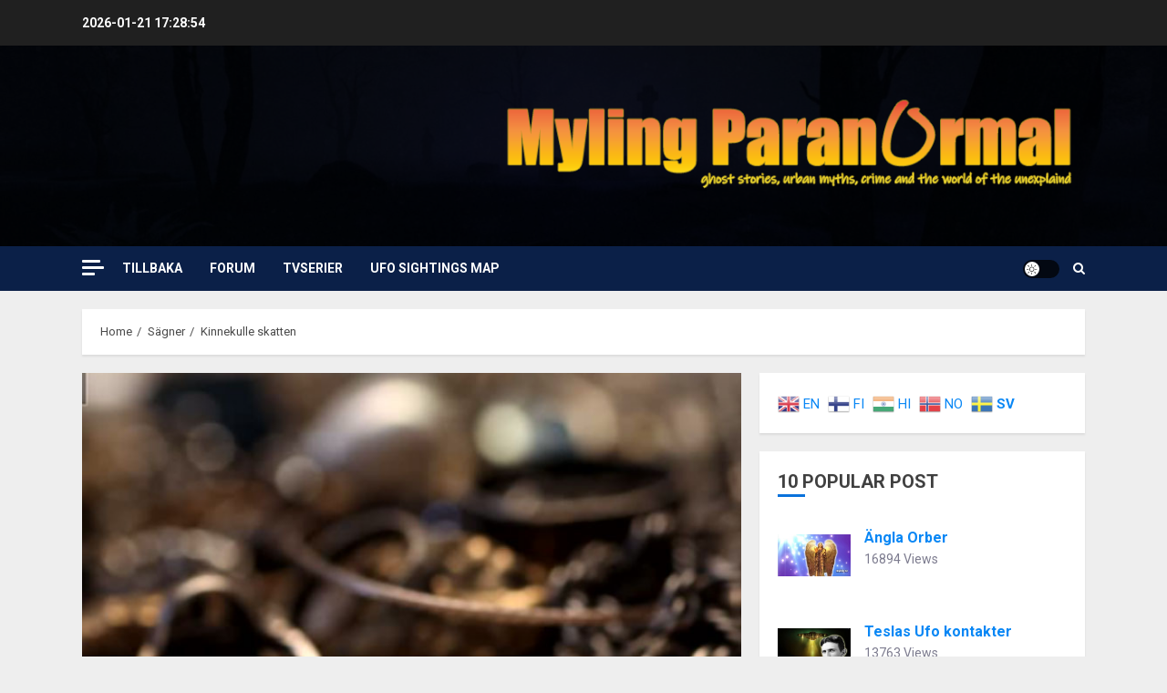

--- FILE ---
content_type: text/html; charset=UTF-8
request_url: https://myling.se/kinnekulle-skatten/
body_size: 110763
content:
<!doctype html>
<html lang="sv-SE">
<head>
    <meta charset="UTF-8">
    <meta name="viewport" content="width=device-width, initial-scale=1">
    <link rel="profile" href="http://gmpg.org/xfn/11">

    <title>Kinnekulle skatten &#8211; Myling Paranormal</title>
<meta name='robots' content='max-image-preview:large' />
<link rel='dns-prefetch' href='//fonts.googleapis.com' />
<link rel="alternate" type="application/rss+xml" title="Myling Paranormal &raquo; Webbflöde" href="https://myling.se/feed/" />
<link rel="alternate" type="application/rss+xml" title="Myling Paranormal &raquo; kommentarsflöde" href="https://myling.se/comments/feed/" />
<link rel="alternate" type="application/rss+xml" title="Myling Paranormal &raquo; Kinnekulle skatten kommentarsflöde" href="https://myling.se/kinnekulle-skatten/feed/" />
<script type="text/javascript">
window._wpemojiSettings = {"baseUrl":"https:\/\/s.w.org\/images\/core\/emoji\/14.0.0\/72x72\/","ext":".png","svgUrl":"https:\/\/s.w.org\/images\/core\/emoji\/14.0.0\/svg\/","svgExt":".svg","source":{"concatemoji":"https:\/\/myling.se\/wp-includes\/js\/wp-emoji-release.min.js?ver=6.2.8"}};
/*! This file is auto-generated */
!function(e,a,t){var n,r,o,i=a.createElement("canvas"),p=i.getContext&&i.getContext("2d");function s(e,t){p.clearRect(0,0,i.width,i.height),p.fillText(e,0,0);e=i.toDataURL();return p.clearRect(0,0,i.width,i.height),p.fillText(t,0,0),e===i.toDataURL()}function c(e){var t=a.createElement("script");t.src=e,t.defer=t.type="text/javascript",a.getElementsByTagName("head")[0].appendChild(t)}for(o=Array("flag","emoji"),t.supports={everything:!0,everythingExceptFlag:!0},r=0;r<o.length;r++)t.supports[o[r]]=function(e){if(p&&p.fillText)switch(p.textBaseline="top",p.font="600 32px Arial",e){case"flag":return s("\ud83c\udff3\ufe0f\u200d\u26a7\ufe0f","\ud83c\udff3\ufe0f\u200b\u26a7\ufe0f")?!1:!s("\ud83c\uddfa\ud83c\uddf3","\ud83c\uddfa\u200b\ud83c\uddf3")&&!s("\ud83c\udff4\udb40\udc67\udb40\udc62\udb40\udc65\udb40\udc6e\udb40\udc67\udb40\udc7f","\ud83c\udff4\u200b\udb40\udc67\u200b\udb40\udc62\u200b\udb40\udc65\u200b\udb40\udc6e\u200b\udb40\udc67\u200b\udb40\udc7f");case"emoji":return!s("\ud83e\udef1\ud83c\udffb\u200d\ud83e\udef2\ud83c\udfff","\ud83e\udef1\ud83c\udffb\u200b\ud83e\udef2\ud83c\udfff")}return!1}(o[r]),t.supports.everything=t.supports.everything&&t.supports[o[r]],"flag"!==o[r]&&(t.supports.everythingExceptFlag=t.supports.everythingExceptFlag&&t.supports[o[r]]);t.supports.everythingExceptFlag=t.supports.everythingExceptFlag&&!t.supports.flag,t.DOMReady=!1,t.readyCallback=function(){t.DOMReady=!0},t.supports.everything||(n=function(){t.readyCallback()},a.addEventListener?(a.addEventListener("DOMContentLoaded",n,!1),e.addEventListener("load",n,!1)):(e.attachEvent("onload",n),a.attachEvent("onreadystatechange",function(){"complete"===a.readyState&&t.readyCallback()})),(e=t.source||{}).concatemoji?c(e.concatemoji):e.wpemoji&&e.twemoji&&(c(e.twemoji),c(e.wpemoji)))}(window,document,window._wpemojiSettings);
</script>
<style type="text/css">
img.wp-smiley,
img.emoji {
	display: inline !important;
	border: none !important;
	box-shadow: none !important;
	height: 1em !important;
	width: 1em !important;
	margin: 0 0.07em !important;
	vertical-align: -0.1em !important;
	background: none !important;
	padding: 0 !important;
}
</style>
	<link rel='stylesheet' id='wp-block-library-css' href='https://myling.se/wp-includes/css/dist/block-library/style.min.css?ver=6.2.8' type='text/css' media='all' />
<link rel='stylesheet' id='classic-theme-styles-css' href='https://myling.se/wp-includes/css/classic-themes.min.css?ver=6.2.8' type='text/css' media='all' />
<style id='global-styles-inline-css' type='text/css'>
body{--wp--preset--color--black: #000000;--wp--preset--color--cyan-bluish-gray: #abb8c3;--wp--preset--color--white: #ffffff;--wp--preset--color--pale-pink: #f78da7;--wp--preset--color--vivid-red: #cf2e2e;--wp--preset--color--luminous-vivid-orange: #ff6900;--wp--preset--color--luminous-vivid-amber: #fcb900;--wp--preset--color--light-green-cyan: #7bdcb5;--wp--preset--color--vivid-green-cyan: #00d084;--wp--preset--color--pale-cyan-blue: #8ed1fc;--wp--preset--color--vivid-cyan-blue: #0693e3;--wp--preset--color--vivid-purple: #9b51e0;--wp--preset--gradient--vivid-cyan-blue-to-vivid-purple: linear-gradient(135deg,rgba(6,147,227,1) 0%,rgb(155,81,224) 100%);--wp--preset--gradient--light-green-cyan-to-vivid-green-cyan: linear-gradient(135deg,rgb(122,220,180) 0%,rgb(0,208,130) 100%);--wp--preset--gradient--luminous-vivid-amber-to-luminous-vivid-orange: linear-gradient(135deg,rgba(252,185,0,1) 0%,rgba(255,105,0,1) 100%);--wp--preset--gradient--luminous-vivid-orange-to-vivid-red: linear-gradient(135deg,rgba(255,105,0,1) 0%,rgb(207,46,46) 100%);--wp--preset--gradient--very-light-gray-to-cyan-bluish-gray: linear-gradient(135deg,rgb(238,238,238) 0%,rgb(169,184,195) 100%);--wp--preset--gradient--cool-to-warm-spectrum: linear-gradient(135deg,rgb(74,234,220) 0%,rgb(151,120,209) 20%,rgb(207,42,186) 40%,rgb(238,44,130) 60%,rgb(251,105,98) 80%,rgb(254,248,76) 100%);--wp--preset--gradient--blush-light-purple: linear-gradient(135deg,rgb(255,206,236) 0%,rgb(152,150,240) 100%);--wp--preset--gradient--blush-bordeaux: linear-gradient(135deg,rgb(254,205,165) 0%,rgb(254,45,45) 50%,rgb(107,0,62) 100%);--wp--preset--gradient--luminous-dusk: linear-gradient(135deg,rgb(255,203,112) 0%,rgb(199,81,192) 50%,rgb(65,88,208) 100%);--wp--preset--gradient--pale-ocean: linear-gradient(135deg,rgb(255,245,203) 0%,rgb(182,227,212) 50%,rgb(51,167,181) 100%);--wp--preset--gradient--electric-grass: linear-gradient(135deg,rgb(202,248,128) 0%,rgb(113,206,126) 100%);--wp--preset--gradient--midnight: linear-gradient(135deg,rgb(2,3,129) 0%,rgb(40,116,252) 100%);--wp--preset--duotone--dark-grayscale: url('#wp-duotone-dark-grayscale');--wp--preset--duotone--grayscale: url('#wp-duotone-grayscale');--wp--preset--duotone--purple-yellow: url('#wp-duotone-purple-yellow');--wp--preset--duotone--blue-red: url('#wp-duotone-blue-red');--wp--preset--duotone--midnight: url('#wp-duotone-midnight');--wp--preset--duotone--magenta-yellow: url('#wp-duotone-magenta-yellow');--wp--preset--duotone--purple-green: url('#wp-duotone-purple-green');--wp--preset--duotone--blue-orange: url('#wp-duotone-blue-orange');--wp--preset--font-size--small: 13px;--wp--preset--font-size--medium: 20px;--wp--preset--font-size--large: 36px;--wp--preset--font-size--x-large: 42px;--wp--preset--spacing--20: 0.44rem;--wp--preset--spacing--30: 0.67rem;--wp--preset--spacing--40: 1rem;--wp--preset--spacing--50: 1.5rem;--wp--preset--spacing--60: 2.25rem;--wp--preset--spacing--70: 3.38rem;--wp--preset--spacing--80: 5.06rem;--wp--preset--shadow--natural: 6px 6px 9px rgba(0, 0, 0, 0.2);--wp--preset--shadow--deep: 12px 12px 50px rgba(0, 0, 0, 0.4);--wp--preset--shadow--sharp: 6px 6px 0px rgba(0, 0, 0, 0.2);--wp--preset--shadow--outlined: 6px 6px 0px -3px rgba(255, 255, 255, 1), 6px 6px rgba(0, 0, 0, 1);--wp--preset--shadow--crisp: 6px 6px 0px rgba(0, 0, 0, 1);}:where(.is-layout-flex){gap: 0.5em;}body .is-layout-flow > .alignleft{float: left;margin-inline-start: 0;margin-inline-end: 2em;}body .is-layout-flow > .alignright{float: right;margin-inline-start: 2em;margin-inline-end: 0;}body .is-layout-flow > .aligncenter{margin-left: auto !important;margin-right: auto !important;}body .is-layout-constrained > .alignleft{float: left;margin-inline-start: 0;margin-inline-end: 2em;}body .is-layout-constrained > .alignright{float: right;margin-inline-start: 2em;margin-inline-end: 0;}body .is-layout-constrained > .aligncenter{margin-left: auto !important;margin-right: auto !important;}body .is-layout-constrained > :where(:not(.alignleft):not(.alignright):not(.alignfull)){max-width: var(--wp--style--global--content-size);margin-left: auto !important;margin-right: auto !important;}body .is-layout-constrained > .alignwide{max-width: var(--wp--style--global--wide-size);}body .is-layout-flex{display: flex;}body .is-layout-flex{flex-wrap: wrap;align-items: center;}body .is-layout-flex > *{margin: 0;}:where(.wp-block-columns.is-layout-flex){gap: 2em;}.has-black-color{color: var(--wp--preset--color--black) !important;}.has-cyan-bluish-gray-color{color: var(--wp--preset--color--cyan-bluish-gray) !important;}.has-white-color{color: var(--wp--preset--color--white) !important;}.has-pale-pink-color{color: var(--wp--preset--color--pale-pink) !important;}.has-vivid-red-color{color: var(--wp--preset--color--vivid-red) !important;}.has-luminous-vivid-orange-color{color: var(--wp--preset--color--luminous-vivid-orange) !important;}.has-luminous-vivid-amber-color{color: var(--wp--preset--color--luminous-vivid-amber) !important;}.has-light-green-cyan-color{color: var(--wp--preset--color--light-green-cyan) !important;}.has-vivid-green-cyan-color{color: var(--wp--preset--color--vivid-green-cyan) !important;}.has-pale-cyan-blue-color{color: var(--wp--preset--color--pale-cyan-blue) !important;}.has-vivid-cyan-blue-color{color: var(--wp--preset--color--vivid-cyan-blue) !important;}.has-vivid-purple-color{color: var(--wp--preset--color--vivid-purple) !important;}.has-black-background-color{background-color: var(--wp--preset--color--black) !important;}.has-cyan-bluish-gray-background-color{background-color: var(--wp--preset--color--cyan-bluish-gray) !important;}.has-white-background-color{background-color: var(--wp--preset--color--white) !important;}.has-pale-pink-background-color{background-color: var(--wp--preset--color--pale-pink) !important;}.has-vivid-red-background-color{background-color: var(--wp--preset--color--vivid-red) !important;}.has-luminous-vivid-orange-background-color{background-color: var(--wp--preset--color--luminous-vivid-orange) !important;}.has-luminous-vivid-amber-background-color{background-color: var(--wp--preset--color--luminous-vivid-amber) !important;}.has-light-green-cyan-background-color{background-color: var(--wp--preset--color--light-green-cyan) !important;}.has-vivid-green-cyan-background-color{background-color: var(--wp--preset--color--vivid-green-cyan) !important;}.has-pale-cyan-blue-background-color{background-color: var(--wp--preset--color--pale-cyan-blue) !important;}.has-vivid-cyan-blue-background-color{background-color: var(--wp--preset--color--vivid-cyan-blue) !important;}.has-vivid-purple-background-color{background-color: var(--wp--preset--color--vivid-purple) !important;}.has-black-border-color{border-color: var(--wp--preset--color--black) !important;}.has-cyan-bluish-gray-border-color{border-color: var(--wp--preset--color--cyan-bluish-gray) !important;}.has-white-border-color{border-color: var(--wp--preset--color--white) !important;}.has-pale-pink-border-color{border-color: var(--wp--preset--color--pale-pink) !important;}.has-vivid-red-border-color{border-color: var(--wp--preset--color--vivid-red) !important;}.has-luminous-vivid-orange-border-color{border-color: var(--wp--preset--color--luminous-vivid-orange) !important;}.has-luminous-vivid-amber-border-color{border-color: var(--wp--preset--color--luminous-vivid-amber) !important;}.has-light-green-cyan-border-color{border-color: var(--wp--preset--color--light-green-cyan) !important;}.has-vivid-green-cyan-border-color{border-color: var(--wp--preset--color--vivid-green-cyan) !important;}.has-pale-cyan-blue-border-color{border-color: var(--wp--preset--color--pale-cyan-blue) !important;}.has-vivid-cyan-blue-border-color{border-color: var(--wp--preset--color--vivid-cyan-blue) !important;}.has-vivid-purple-border-color{border-color: var(--wp--preset--color--vivid-purple) !important;}.has-vivid-cyan-blue-to-vivid-purple-gradient-background{background: var(--wp--preset--gradient--vivid-cyan-blue-to-vivid-purple) !important;}.has-light-green-cyan-to-vivid-green-cyan-gradient-background{background: var(--wp--preset--gradient--light-green-cyan-to-vivid-green-cyan) !important;}.has-luminous-vivid-amber-to-luminous-vivid-orange-gradient-background{background: var(--wp--preset--gradient--luminous-vivid-amber-to-luminous-vivid-orange) !important;}.has-luminous-vivid-orange-to-vivid-red-gradient-background{background: var(--wp--preset--gradient--luminous-vivid-orange-to-vivid-red) !important;}.has-very-light-gray-to-cyan-bluish-gray-gradient-background{background: var(--wp--preset--gradient--very-light-gray-to-cyan-bluish-gray) !important;}.has-cool-to-warm-spectrum-gradient-background{background: var(--wp--preset--gradient--cool-to-warm-spectrum) !important;}.has-blush-light-purple-gradient-background{background: var(--wp--preset--gradient--blush-light-purple) !important;}.has-blush-bordeaux-gradient-background{background: var(--wp--preset--gradient--blush-bordeaux) !important;}.has-luminous-dusk-gradient-background{background: var(--wp--preset--gradient--luminous-dusk) !important;}.has-pale-ocean-gradient-background{background: var(--wp--preset--gradient--pale-ocean) !important;}.has-electric-grass-gradient-background{background: var(--wp--preset--gradient--electric-grass) !important;}.has-midnight-gradient-background{background: var(--wp--preset--gradient--midnight) !important;}.has-small-font-size{font-size: var(--wp--preset--font-size--small) !important;}.has-medium-font-size{font-size: var(--wp--preset--font-size--medium) !important;}.has-large-font-size{font-size: var(--wp--preset--font-size--large) !important;}.has-x-large-font-size{font-size: var(--wp--preset--font-size--x-large) !important;}
.wp-block-navigation a:where(:not(.wp-element-button)){color: inherit;}
:where(.wp-block-columns.is-layout-flex){gap: 2em;}
.wp-block-pullquote{font-size: 1.5em;line-height: 1.6;}
</style>
<link rel='stylesheet' id='style-css' href='https://myling.se/wp-content/plugins/most-popular-post/style/style.css?ver=6.2.8' type='text/css' media='all' />
<link rel='stylesheet' id='ns-category-widget-tree-style-css' href='https://myling.se/wp-content/plugins/ns-category-widget/public/assets/css/themes/default/style.css?ver=3.1.7' type='text/css' media='all' />
<link rel='stylesheet' id='chromemag-google-fonts-css' href='https://fonts.googleapis.com/css?family=Roboto:100,300,400,500,700' type='text/css' media='all' />
<link rel='stylesheet' id='bootstrap-css' href='https://myling.se/wp-content/themes/chromenews/assets/bootstrap/css/bootstrap.min.css?ver=6.2.8' type='text/css' media='all' />
<link rel='stylesheet' id='chromenews-style-css' href='https://myling.se/wp-content/themes/chromenews/style.css?ver=6.2.8' type='text/css' media='all' />
<style id='chromenews-style-inline-css' type='text/css'>

                    body.aft-dark-mode #loader::before{
            border-color: #000000;
            }
            body.aft-dark-mode #sidr,
            body.aft-dark-mode,
            body.aft-dark-mode.custom-background,
            body.aft-dark-mode #af-preloader {
            background-color: #000000;
            }
        
                    body.aft-light-mode #loader::before{
            border-color: #eeeeee ;
            }
            body.aft-light-mode #sidr,
            body.aft-light-mode #af-preloader,
            body.aft-light-mode {
            background-color: #eeeeee ;
            }
        

        
#loader,
.wp-block-search .wp-block-search__button,
.woocommerce-account .entry-content .woocommerce-MyAccount-navigation ul li.is-active,

.woocommerce #respond input#submit.disabled,
.woocommerce #respond input#submit:disabled,
.woocommerce #respond input#submit:disabled[disabled],
.woocommerce a.button.disabled,
.woocommerce a.button:disabled,
.woocommerce a.button:disabled[disabled],
.woocommerce button.button.disabled,
.woocommerce button.button:disabled,
.woocommerce button.button:disabled[disabled],
.woocommerce input.button.disabled,
.woocommerce input.button:disabled,
.woocommerce input.button:disabled[disabled],
.woocommerce #respond input#submit,
.woocommerce a.button,
.woocommerce button.button,
.woocommerce input.button,
.woocommerce #respond input#submit.alt,
.woocommerce a.button.alt,
.woocommerce button.button.alt,
.woocommerce input.button.alt,

.woocommerce #respond input#submit:hover,
.woocommerce a.button:hover,
.woocommerce button.button:hover,
.woocommerce input.button:hover,

.woocommerce #respond input#submit.alt:hover,
.woocommerce a.button.alt:hover,
.woocommerce button.button.alt:hover,
.woocommerce input.button.alt:hover,

.widget-title-border-top .wp_post_author_widget .widget-title::before,
.widget-title-border-bottom .wp_post_author_widget .widget-title::before,
.widget-title-border-top .heading-line::before,
.widget-title-border-bottom .heading-line::before,
.widget-title-border-top .sub-heading-line::before,
.widget-title-border-bottom .sub-heading-line::before,

body.aft-light-mode .aft-main-banner-section.aft-banner-background-secondary,
body.aft-dark-mode .aft-main-banner-section.aft-banner-background-secondary,

body.widget-title-border-bottom .header-after1 .heading-line-before,
body.widget-title-border-bottom .widget-title .heading-line-before,
body .af-cat-widget-carousel a.chromenews-categories.category-color-1,
a.sidr-class-sidr-button-close,
.aft-posts-tabs-panel .nav-tabs>li>a.active,

body.aft-dark-mode .entry-content > [class*="wp-block-"] .wp-block-button:not(.is-style-outline) a.wp-block-button__link, 
body.aft-light-mode .entry-content > [class*="wp-block-"] .wp-block-button:not(.is-style-outline) a.wp-block-button__link,
body.aft-dark-mode .entry-content > [class*="wp-block-"] .wp-block-button:not(.is-style-outline) a.wp-block-button__link:hover, 
body.aft-light-mode .entry-content > [class*="wp-block-"] .wp-block-button:not(.is-style-outline) a.wp-block-button__link:hover,

.widget-title-border-bottom .sub-heading-line::before,
.widget-title-border-bottom .wp-post-author-wrap .header-after::before,

.widget-title-border-side .wp_post_author_widget .widget-title::before,
.widget-title-border-side .heading-line::before,
.widget-title-border-side .sub-heading-line::before,

.single-post .entry-content-title-featured-wrap .af-post-format i,
.single-post article.post .af-post-format i,
.aft-archive-wrapper .no-post-image:not(.grid-design-texts-over-image) .af-post-format i,

span.heading-line::before,
.wp-post-author-wrap .header-after::before,
body.aft-dark-mode input[type="button"],
body.aft-dark-mode input[type="reset"],
body.aft-dark-mode input[type="submit"],
body.aft-dark-mode .inner-suscribe input[type=submit],
.af-youtube-slider .af-video-wrap .af-bg-play i,
.af-youtube-video-list .entry-header-yt-video-wrapper .af-yt-video-play i,
body .btn-style1 a:visited,
body .btn-style1 a,
body .chromenews-pagination .nav-links .page-numbers.current,
body #scroll-up,
body article.sticky .read-single:before,
.read-img .trending-no,
body .trending-posts-vertical .trending-no{
background-color: #0A72DB;
}

body .aft-see-more a {
background-image: linear-gradient(120deg, #0A72DB , #0A72DB);
}

.comment-content > p a,
.comment-body .reply a:hover,
.entry-content .wp-block-table td a,
.entry-content h1 a,
.entry-content h2 a,
.entry-content h3 a,
.entry-content h4 a,
.entry-content h5 a,
.entry-content h6 a,
.chromenews_youtube_video_widget .af-youtube-slider-thumbnail .slick-slide.slick-current::before,
.post-description a:not(.aft-readmore),
.chromenews-widget.widget_text a,
.chromenews-widget .textwidget a,
body .aft-see-more a,
mark,
body.aft-light-mode .aft-readmore-wrapper a.aft-readmore:hover,
body.aft-dark-mode .aft-readmore-wrapper a.aft-readmore:hover,
body.aft-dark-mode .grid-design-texts-over-image .aft-readmore-wrapper a.aft-readmore:hover,
body.aft-light-mode .grid-design-texts-over-image .aft-readmore-wrapper a.aft-readmore:hover,

body.single .entry-header .aft-post-excerpt-and-meta .post-excerpt,
body.aft-light-mode.single span.tags-links a:hover,
body.aft-dark-mode.single span.tags-links a:hover,
.chromenews-pagination .nav-links .page-numbers.current,
.aft-light-mode p.awpa-more-posts a:hover,
p.awpa-more-posts a:hover,
.wp-post-author-meta .wp-post-author-meta-more-posts a.awpa-more-posts:hover{
border-color: #0A72DB;
}

body .entry-content > [class*="wp-block-"] a:not(.has-text-color),
body .entry-content > [class*="wp-block-"] li,
body .entry-content > ul a,
body .entry-content > ol a,
body .entry-content > p a ,
.post-excerpt a,

body.aft-dark-mode #secondary .chromenews-widget ul[class*="wp-block-"] a:hover,
body.aft-light-mode #secondary .chromenews-widget ul[class*="wp-block-"] a:hover,
body.aft-dark-mode #secondary .chromenews-widget ol[class*="wp-block-"] a:hover,
body.aft-light-mode #secondary .chromenews-widget ol[class*="wp-block-"] a:hover,

.comment-form a:hover,

body.aft-light-mode .af-breadcrumbs a:hover,
body.aft-dark-mode .af-breadcrumbs a:hover,

body.aft-light-mode ul.trail-items li a:hover,
body.aft-dark-mode ul.trail-items li a:hover,

.read-title h4 a:hover,
.read-title h2 a:hover,
#scroll-up::after{
border-bottom-color: #0A72DB;
}

.page-links a.post-page-numbers,

body.aft-dark-mode .entry-content > [class*="wp-block-"] a.wp-block-file__button:not(.has-text-color),
body.aft-light-mode .entry-content > [class*="wp-block-"] a.wp-block-file__button:not(.has-text-color),

body.wp-post-author-meta .awpa-display-name a:hover,
.widget_text a,

body footer.site-footer .wp-post-author-meta .wp-post-author-meta-more-posts a:hover,
body footer.site-footer .wp_post_author_widget .awpa-display-name a:hover,

body .site-footer .secondary-footer a:hover,

body.aft-light-mode p.awpa-website a:hover ,
body.aft-dark-mode p.awpa-website a:hover {
color:#0A72DB;
}
.woocommerce div.product form.cart .reset_variations,
.wp-calendar-nav a,
body.aft-light-mode main ul > li a:hover,
body.aft-light-mode main ol > li a:hover,
body.aft-dark-mode main ul > li a:hover,
body.aft-dark-mode main ol > li a:hover,
body.aft-light-mode .aft-main-banner-section .aft-popular-taxonomies-lists ul li a:hover,
body.aft-dark-mode .aft-main-banner-section .aft-popular-taxonomies-lists ul li a:hover,
.aft-dark-mode .read-details .entry-meta span.aft-view-count a:hover,
.aft-light-mode .read-details .entry-meta span.aft-view-count a:hover,
body.aft-dark-mode .entry-meta span.posts-author a:hover,
body.aft-light-mode .entry-meta span.posts-author a:hover,
body.aft-dark-mode .entry-meta span.posts-date a:hover,
body.aft-light-mode .entry-meta span.posts-date a:hover,
body.aft-dark-mode .entry-meta span.aft-comment-count a:hover,
body.aft-light-mode .entry-meta span.aft-comment-count a:hover,
.comment-metadata a:hover,
.fn a:hover,
body.aft-light-mode .chromenews-pagination .nav-links a.page-numbers:hover,
body.aft-dark-mode .chromenews-pagination .nav-links a.page-numbers:hover,
body.aft-light-mode .entry-content p.wp-block-tag-cloud a.tag-cloud-link:hover,
body.aft-dark-mode .entry-content p.wp-block-tag-cloud a.tag-cloud-link:hover,
body footer.site-footer .wp-block-tag-cloud a:hover,
body footer.site-footer .tagcloud a:hover,
body.aft-light-mode .wp-block-tag-cloud a:hover,
body.aft-light-mode .tagcloud a:hover,
body.aft-dark-mode .wp-block-tag-cloud a:hover,
body.aft-dark-mode .tagcloud a:hover,
.aft-dark-mode .wp-post-author-meta .wp-post-author-meta-more-posts a:hover,
body footer.site-footer .wp-post-author-meta .wp-post-author-meta-more-posts a:hover{
border-color: #0A72DB;
}

.widget-title-border-top .wp-block-group .wp-block-search__label::before,
.widget-title-border-top .wp-block-group h1.wp-block-heading::before,
.widget-title-border-top .wp-block-group h2.wp-block-heading::before,
.widget-title-border-top .wp-block-group h3.wp-block-heading::before,
.widget-title-border-top .wp-block-group h4.wp-block-heading::before,
.widget-title-border-top .wp-block-group h5.wp-block-heading::before,
.widget-title-border-top .wp-block-group h6.wp-block-heading::before,

.widget-title-border-top .widget_block .wp-block-search__label::before,
.widget-title-border-top .widget_block h1.wp-block-heading::before,
.widget-title-border-top .widget_block h2.wp-block-heading::before,
.widget-title-border-top .widget_block h3.wp-block-heading::before,
.widget-title-border-top .widget_block h4.wp-block-heading::before,
.widget-title-border-top .widget_block h5.wp-block-heading::before,
.widget-title-border-top .widget_block h6.wp-block-heading::before,

.widget-title-border-bottom .wp-block-group .wp-block-search__label::before,
.widget-title-border-bottom .wp-block-group h1.wp-block-heading::before,
.widget-title-border-bottom .wp-block-group h2.wp-block-heading::before,
.widget-title-border-bottom .wp-block-group h3.wp-block-heading::before,
.widget-title-border-bottom .wp-block-group h4.wp-block-heading::before,
.widget-title-border-bottom .wp-block-group h5.wp-block-heading::before,
.widget-title-border-bottom .wp-block-group h6.wp-block-heading::before,

.widget-title-border-bottom .widget_block .wp-block-search__label::before,
.widget-title-border-bottom .widget_block h1.wp-block-heading::before,
.widget-title-border-bottom .widget_block h2.wp-block-heading::before,
.widget-title-border-bottom .widget_block h3.wp-block-heading::before,
.widget-title-border-bottom .widget_block h4.wp-block-heading::before,
.widget-title-border-bottom .widget_block h5.wp-block-heading::before,
.widget-title-border-bottom .widget_block h6.wp-block-heading::before,

.widget-title-border-side .wp-block-group .wp-block-search__label::before,
.widget-title-border-side .wp-block-group h1.wp-block-heading::before,
.widget-title-border-side .wp-block-group h2.wp-block-heading::before,
.widget-title-border-side .wp-block-group h3.wp-block-heading::before,
.widget-title-border-side .wp-block-group h4.wp-block-heading::before,
.widget-title-border-side .wp-block-group h5.wp-block-heading::before,
.widget-title-border-side .wp-block-group h6.wp-block-heading::before,

.widget-title-border-side .widget_block .wp-block-search__label::before,
.widget-title-border-side .widget_block h1.wp-block-heading::before,
.widget-title-border-side .widget_block h2.wp-block-heading::before,
.widget-title-border-side .widget_block h3.wp-block-heading::before,
.widget-title-border-side .widget_block h4.wp-block-heading::before,
.widget-title-border-side .widget_block h5.wp-block-heading::before,
.widget-title-border-side .widget_block h6.wp-block-heading::before,

.wp-block-group .wp-block-search__label::before,
.wp-block-group h1.wp-block-heading::before,
.wp-block-group h2.wp-block-heading::before,
.wp-block-group h3.wp-block-heading::before,
.wp-block-group h4.wp-block-heading::before,
.wp-block-group h5.wp-block-heading::before,
.wp-block-group h6.wp-block-heading::before,

.widget_block .wp-block-search__label::before,
.widget_block h1.wp-block-heading::before,
.widget_block h2.wp-block-heading::before,
.widget_block h3.wp-block-heading::before,
.widget_block h4.wp-block-heading::before,
.widget_block h5.wp-block-heading::before,
.widget_block h6.wp-block-heading::before,

body .aft-main-banner-section .aft-popular-taxonomies-lists strong::before,

.entry-content form.mc4wp-form input[type=submit],
.inner-suscribe input[type=submit],

body.aft-light-mode .woocommerce-MyAccount-content a.button,
body.aft-dark-mode .woocommerce-MyAccount-content a.button,
body.aft-light-mode.woocommerce-account .addresses .title .edit,
body.aft-dark-mode.woocommerce-account .addresses .title .edit,

.fpsml-front-form.fpsml-template-1 .fpsml-field input[type="submit"],
.fpsml-front-form.fpsml-template-2 .fpsml-field input[type="submit"],
.fpsml-front-form.fpsml-template-3 .fpsml-field input[type="submit"],
.fpsml-front-form.fpsml-template-4 .fpsml-field input[type="submit"],
.fpsml-front-form.fpsml-template-5 .fpsml-field input[type="submit"],

.fpsml-front-form.fpsml-template-1 .qq-upload-button,
.fpsml-front-form.fpsml-template-2 .qq-upload-button,
.fpsml-front-form.fpsml-template-3 .qq-upload-button,
.fpsml-front-form.fpsml-template-4 .qq-upload-button,
.fpsml-front-form.fpsml-template-5 .qq-upload-button,

body.aft-dark-mode #wp-calendar tbody td#today,
body.aft-light-mode #wp-calendar tbody td#today,

body.aft-dark-mode .entry-content > [class*="wp-block-"] .wp-block-button:not(.is-style-outline) a.wp-block-button__link, 
body.aft-light-mode .entry-content > [class*="wp-block-"] .wp-block-button:not(.is-style-outline) a.wp-block-button__link,

.widget-title-border-top .sub-heading-line::before,
.widget-title-border-bottom .sub-heading-line::before,
.widget-title-border-side .sub-heading-line::before,

.btn-style1 a:visited,
.btn-style1 a, button,
input[type="button"],
input[type="reset"],
input[type="submit"],
body.aft-light-mode.woocommerce nav.woocommerce-pagination ul li .page-numbers.current,
body.aft-dark-mode.woocommerce nav.woocommerce-pagination ul li .page-numbers.current,
.woocommerce-product-search button[type="submit"],
.widget_mc4wp_form_widget input[type=submit],
input.search-submit{
background-color: #0A72DB;
}

body.aft-light-mode .aft-readmore-wrapper a.aft-readmore:hover,
body.aft-dark-mode .aft-readmore-wrapper a.aft-readmore:hover,
.main-navigation .menu-description,
.woocommerce-product-search button[type="submit"],
input.search-submit,
body.single span.tags-links a:hover,

.aft-light-mode .wp-post-author-meta .awpa-display-name a:hover,
.aft-light-mode .banner-exclusive-posts-wrapper a .exclusive-post-title:hover,
.aft-light-mode .widget ul.menu >li a:hover,
.aft-light-mode .widget ul > li a:hover,
.aft-light-mode .widget ol > li a:hover,
.aft-light-mode .read-title h4 a:hover,

.aft-dark-mode .banner-exclusive-posts-wrapper a .exclusive-post-title:hover,
.aft-dark-mode .featured-category-item .read-img a:hover,
.aft-dark-mode .widget ul.menu >li a:hover,
.aft-dark-mode .widget ul > li a:hover,
.aft-dark-mode .widget ol > li a:hover,
.aft-dark-mode .read-title h4 a:hover,
.aft-dark-mode .nav-links a:hover .post-title,

body.aft-dark-mode .entry-content > [class*="wp-block-"] a:not(.has-text-color):hover,
body.aft-dark-mode .entry-content > ol a:hover,
body.aft-dark-mode .entry-content > ul a:hover,
body.aft-dark-mode .entry-content > p a:hover,

body.aft-dark-mode .entry-content .wp-block-tag-cloud a:hover,
body.aft-dark-mode .entry-content .tagcloud a:hover,
body.aft-light-mode .entry-content .wp-block-tag-cloud a:hover,
body.aft-light-mode .entry-content .tagcloud a:hover,

.aft-dark-mode .read-details .entry-meta span a:hover, 
.aft-light-mode .read-details .entry-meta span a:hover,

body.aft-light-mode.woocommerce nav.woocommerce-pagination ul li .page-numbers.current,
body.aft-dark-mode.woocommerce nav.woocommerce-pagination ul li .page-numbers.current,
body.aft-light-mode.woocommerce nav.woocommerce-pagination ul li .page-numbers:hover,
body.aft-dark-mode.woocommerce nav.woocommerce-pagination ul li .page-numbers:hover,

body.aft-dark-mode .wp-post-author-meta .awpa-display-name a:hover,
body .nav-links a .post-title:hover,
body ul.trail-items li a:hover,
body .post-edit-link:hover,
body p.logged-in-as a,
body #wp-calendar tbody td a,
body .entry-content > [class*="wp-block-"] a:not(.wp-block-button__link):hover,
body .entry-content > [class*="wp-block-"] a:not(.has-text-color),
body .entry-content > ul a, body .entry-content > ul a:visited,
body .entry-content > ol a, body .entry-content > ol a:visited,
body .entry-content > p a, body .entry-content > p a:visited{
border-color: #0A72DB;
}

body .aft-main-banner-section .aft-popular-taxonomies-lists strong::after {
    border-color: transparent transparent transparent #0A72DB;
}
body.rtl .aft-main-banner-section .aft-popular-taxonomies-lists strong::after {
    border-color: transparent #0A72DB transparent transparent;
}

@media only screen and (min-width: 993px){
.main-navigation .menu-desktop > li.current-menu-item::after,
.main-navigation .menu-desktop > ul > li.current-menu-item::after,
.main-navigation .menu-desktop > li::after, .main-navigation .menu-desktop > ul > li::after{
background-color: #0A72DB;
}
}

.woocommerce-account .entry-content .woocommerce-MyAccount-navigation ul li.is-active a,
.wp-block-search .wp-block-search__button,
.woocommerce #respond input#submit.disabled,
.woocommerce #respond input#submit:disabled,
.woocommerce #respond input#submit:disabled[disabled],
.woocommerce a.button.disabled,
.woocommerce a.button:disabled,
.woocommerce a.button:disabled[disabled],
.woocommerce button.button.disabled,
.woocommerce button.button:disabled,
.woocommerce button.button:disabled[disabled],
.woocommerce input.button.disabled,
.woocommerce input.button:disabled,
.woocommerce input.button:disabled[disabled],
.woocommerce #respond input#submit,
.woocommerce a.button,
body .entry-content > [class*="wp-block-"] .woocommerce a:not(.has-text-color).button,
.woocommerce button.button,
.woocommerce input.button,
.woocommerce #respond input#submit.alt,
.woocommerce a.button.alt,
.woocommerce button.button.alt,
.woocommerce input.button.alt,

.woocommerce #respond input#submit:hover,
.woocommerce a.button:hover,
.woocommerce button.button:hover,
.woocommerce input.button:hover,

.woocommerce #respond input#submit.alt:hover,
.woocommerce a.button.alt:hover,
.woocommerce button.button.alt:hover,
.woocommerce input.button.alt:hover,

body.aft-light-mode .woocommerce-MyAccount-content a.button,
body.aft-dark-mode .woocommerce-MyAccount-content a.button,
body.aft-light-mode.woocommerce-account .addresses .title .edit,
body.aft-dark-mode.woocommerce-account .addresses .title .edit,

.woocommerce div.product .woocommerce-tabs ul.tabs li.active a,

body .aft-main-banner-section .aft-popular-taxonomies-lists strong,

body .aft-main-banner-section.aft-banner-background-secondary:not(.data-bg) .aft-popular-taxonomies-lists ul li a,
body .aft-main-banner-section.aft-banner-background-secondary:not(.data-bg) .af-main-banner-thumb-posts .small-grid-style .grid-design-default .read-details .read-title h4 a,
body .aft-main-banner-section.aft-banner-background-secondary:not(.data-bg) .widget-title .heading-line,
body .aft-main-banner-section.aft-banner-background-secondary:not(.data-bg) .aft-posts-tabs-panel .nav-tabs>li>a,
body .aft-main-banner-section.aft-banner-background-secondary:not(.data-bg) .aft-comment-view-share > span > a,
body .aft-main-banner-section.aft-banner-background-secondary:not(.data-bg) .read-single:not(.grid-design-texts-over-image) .read-details .entry-meta span,
body .aft-main-banner-section.aft-banner-background-secondary:not(.data-bg) .banner-exclusive-posts-wrapper a,
body .aft-main-banner-section.aft-banner-background-secondary:not(.data-bg) .banner-exclusive-posts-wrapper a:visited,
body .aft-main-banner-section.aft-banner-background-secondary:not(.data-bg) .featured-category-item .read-img a,
body .aft-main-banner-section.aft-banner-background-secondary:not(.data-bg) .read-single:not(.grid-design-texts-over-image) .read-title h2 a,
body .aft-main-banner-section.aft-banner-background-secondary:not(.data-bg) .read-single:not(.grid-design-texts-over-image) .read-title h4 a,
body .aft-main-banner-section.aft-banner-background-secondary:not(.data-bg) .widget-title,
body .aft-main-banner-section.aft-banner-background-secondary:not(.data-bg) .header-after1,
body .aft-main-banner-section.aft-banner-background-secondary:not(.data-bg) .aft-yt-video-item-wrapper .slide-icon,
body .aft-main-banner-section.aft-banner-background-secondary:not(.data-bg) .af-slick-navcontrols .slide-icon,

#wp-calendar tbody td#today a,
body.aft-light-mode .aft-see-more a:hover,
body.aft-dark-mode .aft-see-more a:hover,
body .chromenews-pagination .nav-links .page-numbers.current,
body .af-cat-widget-carousel a.chromenews-categories.category-color-1,
body .aft-posts-tabs-panel .nav-tabs>li>a.active::before,
body .aft-posts-tabs-panel .nav-tabs>li>a.active,

.single-post .entry-content-title-featured-wrap .af-post-format i,
.single-post article.post .af-post-format i,
.aft-archive-wrapper .no-post-image:not(.grid-design-texts-over-image) .af-post-format i,

body.aft-dark-mode .entry-content > [class*="wp-block-"] .wp-block-button:not(.is-style-outline) a.wp-block-button__link, 
body.aft-light-mode .entry-content > [class*="wp-block-"] .wp-block-button:not(.is-style-outline) a.wp-block-button__link,
body.aft-dark-mode .entry-content > [class*="wp-block-"] .wp-block-button:not(.is-style-outline) a.wp-block-button__link:hover, 
body.aft-light-mode .entry-content > [class*="wp-block-"] .wp-block-button:not(.is-style-outline) a.wp-block-button__link:hover,

body.aft-dark-mode .entry-content .wc-block-grid__product-add-to-cart.wp-block-button .wp-block-button__link:hover,
body.aft-light-mode .entry-content .wc-block-grid__product-add-to-cart.wp-block-button .wp-block-button__link:hover,
body.aft-dark-mode .entry-content .wc-block-grid__product-add-to-cart.wp-block-button .wp-block-button__link,
body.aft-light-mode .entry-content .wc-block-grid__product-add-to-cart.wp-block-button .wp-block-button__link,

body.aft-light-mode footer.site-footer .aft-posts-tabs-panel .nav-tabs>li>a.active,
body.aft-dark-mode footer.site-footer .aft-posts-tabs-panel .nav-tabs>li>a.active,

body.aft-light-mode .aft-main-banner-section.aft-banner-background-custom:not(.data-bg) .aft-posts-tabs-panel .nav-tabs>li>a.active,

body.aft-dark-mode .aft-main-banner-section.aft-banner-background-alternative:not(.data-bg) .aft-posts-tabs-panel .nav-tabs>li>a.active,
body.aft-light-mode .aft-main-banner-section.aft-banner-background-alternative:not(.data-bg) .aft-posts-tabs-panel .nav-tabs>li>a.active,
body.aft-dark-mode .aft-main-banner-section.aft-banner-background-default:not(.data-bg) .aft-posts-tabs-panel .nav-tabs>li>a.active,
body.aft-light-mode .aft-main-banner-section.aft-banner-background-default:not(.data-bg) .aft-posts-tabs-panel .nav-tabs>li>a.active,

body.aft-dark-mode .aft-main-banner-section.aft-banner-background-alternative .aft-posts-tabs-panel .nav-tabs>li>a.active,
body.aft-light-mode .aft-main-banner-section.aft-banner-background-alternative .aft-posts-tabs-panel .nav-tabs>li>a.active,
body.aft-dark-mode .aft-main-banner-section.aft-banner-background-default .aft-posts-tabs-panel .nav-tabs>li>a.active,
body.aft-light-mode .aft-main-banner-section.aft-banner-background-default .aft-posts-tabs-panel .nav-tabs>li>a.active,

.fpsml-front-form.fpsml-template-1 .fpsml-field input[type="submit"],
.fpsml-front-form.fpsml-template-2 .fpsml-field input[type="submit"],
.fpsml-front-form.fpsml-template-3 .fpsml-field input[type="submit"],
.fpsml-front-form.fpsml-template-4 .fpsml-field input[type="submit"],
.fpsml-front-form.fpsml-template-5 .fpsml-field input[type="submit"],

.fpsml-front-form.fpsml-template-1 .qq-upload-button,
.fpsml-front-form.fpsml-template-2 .qq-upload-button,
.fpsml-front-form.fpsml-template-3 .qq-upload-button,
.fpsml-front-form.fpsml-template-4 .qq-upload-button,
.fpsml-front-form.fpsml-template-5 .qq-upload-button,

body.aft-dark-mode #wp-calendar tbody td#today,
body.aft-light-mode #wp-calendar tbody td#today,

.af-youtube-slider .af-video-wrap .af-hide-iframe i,
.af-youtube-slider .af-video-wrap .af-bg-play i,
.af-youtube-video-list .entry-header-yt-video-wrapper .af-yt-video-play i,
.woocommerce-product-search button[type="submit"],
input.search-submit,
body footer.site-footer .search-icon:visited,
body footer.site-footer .search-icon:hover,
body footer.site-footer .search-icon:focus,
body footer.site-footer .search-icon:active,
.wp-block-search__button svg.search-icon,
.wp-block-search__button svg.search-icon:hover,
body footer.site-footer .widget_mc4wp_form_widget input[type=submit],
body footer.site-footer .woocommerce-product-search button[type="submit"],
body.aft-light-mode.woocommerce nav.woocommerce-pagination ul li .page-numbers.current,
body.aft-dark-mode.woocommerce nav.woocommerce-pagination ul li .page-numbers.current,
body footer.site-footer input.search-submit,
.widget_mc4wp_form_widget input[type=submit],
body.aft-dark-mode button,
body.aft-dark-mode input[type="button"],
body.aft-dark-mode input[type="reset"],
body.aft-dark-mode input[type="submit"],
body.aft-light-mode button,
body.aft-light-mode input[type="button"],
body.aft-light-mode input[type="reset"],
body.aft-light-mode input[type="submit"],
.read-img .trending-no,
body .trending-posts-vertical .trending-no,
body.aft-dark-mode .btn-style1 a,
body.aft-dark-mode #scroll-up {
color: #ffffff;
}
body #scroll-up::before {
content: "";
border-bottom-color: #ffffff;
}
a.sidr-class-sidr-button-close::before, a.sidr-class-sidr-button-close::after {
background-color: #ffffff;
}


                    body div#main-navigation-bar{
            background-color: #0B2048;
            }
        
                    .site-description,
            .site-title {
            font-family: Roboto;
            }
        
                    table,
            body p,
            .archive-description,
            .woocommerce form label,
            .nav-previous h4, .nav-next h4,
            .exclusive-posts .marquee a,
            .widget ul.menu >li,
            .widget ul ul li,
            .widget ul > li,
            .widget ol > li,
            main ul li,
            main ol li,
            p,
            input,
            textarea,
            body.primary-post-title-font .read-title h4,
            body.primary-post-title-font .exclusive-post-title,
            .chromenews-customizer .post-description,
            .chromenews-widget .post-description{
            font-family: Roboto;
            }
        
                    body,
            button,
            select,
            optgroup,
            input[type="reset"],
            input[type="submit"],
            input.button,
            .widget ul.af-tabs > li a,
            p.awpa-more-posts,
            .post-description .aft-readmore-wrapper,
            body.secondary-post-title-font .read-title h4,
            body.secondary-post-title-font .exclusive-post-title,
            .cat-links li a,
            .min-read,
            .woocommerce form label.wp-block-search__label,
            .woocommerce ul.order_details li,
            .woocommerce .woocommerce-customer-details address p,
            .woocommerce nav.woocommerce-pagination ul li .page-numbers,
            .af-social-contacts .social-widget-menu .screen-reader-text {
            font-family: Roboto;
            }
        
                    .nav-previous h4, .nav-next h4,
            .aft-readmore-wrapper a.aft-readmore,
            button, input[type="button"], input[type="reset"], input[type="submit"],
            .aft-posts-tabs-panel .nav-tabs>li>a,
            .aft-main-banner-wrapper .widget-title .heading-line,
            .exclusive-posts .exclusive-now ,
            .exclusive-posts .marquee a,
            div.custom-menu-link > a,
            .main-navigation .menu-desktop > li, .main-navigation .menu-desktop > ul > li,
            .site-title, h1, h2, h3, h4, h5, h6 {
            font-weight: 700;
            }
        
        
.woocommerce h2, .cart-collaterals h3, .woocommerce-tabs.wc-tabs-wrapper h2,
.wp-block-group .wp-block-group__inner-container h1,
.wp-block-group .wp-block-group__inner-container h2,
.wp-block-group .wp-block-group__inner-container h3,
.wp-block-group .wp-block-group__inner-container h4,
.wp-block-group .wp-block-group__inner-container h5,
.wp-block-group .wp-block-group__inner-container h6,
.widget_block .wp-block-group__inner-container h1,
.widget_block .wp-block-group__inner-container h2,
.widget_block .wp-block-group__inner-container h3,
.widget_block .wp-block-group__inner-container h4,
.widget_block .wp-block-group__inner-container h5,
.widget_block .wp-block-group__inner-container h6,
h4.af-author-display-name,
body.widget-title-border-top .widget-title,
body.widget-title-border-bottom .widget-title,
body.widget-title-border-side .widget-title,
body.widget-title-border-none .widget-title{
font-size: 20px;
}
@media screen and (max-width: 480px) {
.woocommerce h2, .cart-collaterals h3, .woocommerce-tabs.wc-tabs-wrapper h2,
h4.af-author-display-name,
body.widget-title-border-top .widget-title,
body.widget-title-border-bottom .widget-title,
body.widget-title-border-side .widget-title,
body.widget-title-border-none .widget-title{
font-size: 20px;
}
}

.elementor-page .elementor-section.elementor-section-full_width > .elementor-container,
        .elementor-page .elementor-section.elementor-section-boxed > .elementor-container,
        .elementor-default .elementor-section.elementor-section-full_width > .elementor-container,
        .elementor-default .elementor-section.elementor-section-boxed > .elementor-container{
            max-width: 1140px;
        }

        .container-wrapper .elementor {
            max-width: 100%;
        }
        .full-width-content .elementor-section-stretched,
        .align-content-left .elementor-section-stretched,
        .align-content-right .elementor-section-stretched {
            max-width: 100%;
            left: 0 !important;
        }


</style>
<link rel='stylesheet' id='chromemag-css' href='https://myling.se/wp-content/themes/chromemag/style.css?ver=1.1.1' type='text/css' media='all' />
<link rel='stylesheet' id='chromenews-icons-css' href='https://myling.se/wp-content/themes/chromenews/assets/icons/style.css?ver=6.2.8' type='text/css' media='all' />
<link rel='stylesheet' id='chromenews-google-fonts-css' href='https://fonts.googleapis.com/css?family=Roboto:100,300,400,500,700&#038;subset=latin,latin-ext' type='text/css' media='all' />
<link rel='stylesheet' id='sidr-css' href='https://myling.se/wp-content/themes/chromenews/assets/sidr/css/jquery.sidr.dark.css?ver=1.1.1' type='text/css' media='all' />
<link rel='stylesheet' id='wpforo-widgets-css' href='https://myling.se/wp-content/plugins/wpforo/themes/2022/widgets.css?ver=2.2.2' type='text/css' media='all' />
<link rel='stylesheet' id='tablepress-default-css' href='https://myling.se/wp-content/tablepress-combined.min.css?ver=9' type='text/css' media='all' />
<link rel='stylesheet' id='wpforo-dynamic-style-css' href='https://myling.se/wp-content/uploads/wpforo/assets/colors.css?ver=2.2.2.8791b329842b434018f86964fbd1ff09' type='text/css' media='all' />
<link rel='stylesheet' id='ari-fancybox-css' href='https://myling.se/wp-content/plugins/ari-fancy-lightbox/assets/fancybox/jquery.fancybox.min.css?ver=1.3.13' type='text/css' media='all' />
<script type='text/javascript' src='https://myling.se/wp-includes/js/jquery/jquery.min.js?ver=3.6.4' id='jquery-core-js'></script>
<script type='text/javascript' src='https://myling.se/wp-includes/js/jquery/jquery-migrate.min.js?ver=3.4.0' id='jquery-migrate-js'></script>
<script type='text/javascript' src='https://myling.se/wp-content/themes/chromenews/assets/jquery.cookie.js?ver=6.2.8' id='jquery-cookie-js'></script>
<script type='text/javascript' id='ari-fancybox-js-extra'>
/* <![CDATA[ */
var ARI_FANCYBOX = {"lightbox":{"backFocus":false,"trapFocus":false,"thumbs":{"hideOnClose":false},"touch":{"vertical":true,"momentum":true},"buttons":["slideShow","fullScreen","thumbs","close"],"lang":"custom","i18n":{"custom":{"PREV":"Previous","NEXT":"Next","PLAY_START":"Start slideshow (P)","PLAY_STOP":"Stop slideshow (P)","FULL_SCREEN":"Full screen (F)","THUMBS":"Thumbnails (G)","CLOSE":"Close (Esc)","ERROR":"The requested content cannot be loaded. <br\/> Please try again later."}}},"convert":{"images":{"convert":true,"post_grouping":true},"youtube":{"convert":true},"vimeo":{"convert":true},"metacafe":{"convert":true},"instagram":{"convert":true},"google_maps":{"convert":true,"showMarker":true},"pdf":{"convert":true,"external":{"convert":true}}},"viewers":{"pdfjs":{"url":"https:\/\/myling.se\/wp-content\/plugins\/ari-fancy-lightbox\/assets\/pdfjs\/web\/viewer.html"}}};
/* ]]> */
</script>
<script type='text/javascript' src='https://myling.se/wp-content/plugins/ari-fancy-lightbox/assets/fancybox/jquery.fancybox.min.js?ver=1.3.13' id='ari-fancybox-js'></script>
<link rel="https://api.w.org/" href="https://myling.se/wp-json/" /><link rel="alternate" type="application/json" href="https://myling.se/wp-json/wp/v2/posts/434" /><link rel="EditURI" type="application/rsd+xml" title="RSD" href="https://myling.se/xmlrpc.php?rsd" />
<link rel="wlwmanifest" type="application/wlwmanifest+xml" href="https://myling.se/wp-includes/wlwmanifest.xml" />
<meta name="generator" content="WordPress 6.2.8" />
<link rel="canonical" href="https://myling.se/kinnekulle-skatten/" />
<link rel='shortlink' href='https://myling.se/?p=434' />
<link rel="alternate" type="application/json+oembed" href="https://myling.se/wp-json/oembed/1.0/embed?url=https%3A%2F%2Fmyling.se%2Fkinnekulle-skatten%2F" />
<link rel="alternate" type="text/xml+oembed" href="https://myling.se/wp-json/oembed/1.0/embed?url=https%3A%2F%2Fmyling.se%2Fkinnekulle-skatten%2F&#038;format=xml" />
        <style type="text/css" id="pf-main-css">
            
				@media screen {
					.printfriendly {
						z-index: 1000; position: relative
					}
					.printfriendly a, .printfriendly a:link, .printfriendly a:visited, .printfriendly a:hover, .printfriendly a:active {
						font-weight: 600;
						cursor: pointer;
						text-decoration: none;
						border: none;
						-webkit-box-shadow: none;
						-moz-box-shadow: none;
						box-shadow: none;
						outline:none;
						font-size: 14px !important;
						color: #3AAA11 !important;
					}
					.printfriendly.pf-alignleft {
						float: left;
					}
					.printfriendly.pf-alignright {
						float: right;
					}
					.printfriendly.pf-aligncenter {
						justify-content: center;
						display: flex; align-items: center;
					}
				}
				
				.pf-button-img {
					border: none;
					-webkit-box-shadow: none; 
					-moz-box-shadow: none; 
					box-shadow: none; 
					padding: 0; 
					margin: 0;
					display: inline; 
					vertical-align: middle;
				}
			  
				img.pf-button-img + .pf-button-text {
					margin-left: 6px;
				}

				@media print {
					.printfriendly {
						display: none;
					}
				}
				        </style>

            
        <style type="text/css" id="pf-excerpt-styles">
          .pf-button.pf-button-excerpt {
              display: none;
           }
        </style>

            		<style type="text/css">.pp-podcast {opacity: 0;}</style>
		<style type="text/css">BODY .fancybox-container{z-index:200000}BODY .fancybox-is-open .fancybox-bg{opacity:0.87}BODY .fancybox-bg {background-color:#0f0f11}BODY .fancybox-thumbs {background-color:#ffffff}</style><link rel="pingback" href="https://myling.se/xmlrpc.php">        <style type="text/css">
                        .site-title,
            .site-description {
                position: absolute;
                clip: rect(1px, 1px, 1px, 1px);
                display: none;
            }

            

        </style>
        </head>

<body class="post-template-default single single-post postid-434 single-format-standard wp-embed-responsive aft-light-mode aft-header-layout-default header-image-default primary-post-title-font widget-title-border-bottom default-content-layout single-content-mode-boxed aft-single-featured-title-below-image align-content-left af-wide-layout aft-section-layout-background wpf-default wpft- wpf-guest wpfu-group-4 wpf-theme-2022 wpf-is_standalone-0 wpf-boardid-0 is_wpforo_page-0 is_wpforo_url-0 is_wpforo_shortcode_page-0">
<svg xmlns="http://www.w3.org/2000/svg" viewBox="0 0 0 0" width="0" height="0" focusable="false" role="none" style="visibility: hidden; position: absolute; left: -9999px; overflow: hidden;" ><defs><filter id="wp-duotone-dark-grayscale"><feColorMatrix color-interpolation-filters="sRGB" type="matrix" values=" .299 .587 .114 0 0 .299 .587 .114 0 0 .299 .587 .114 0 0 .299 .587 .114 0 0 " /><feComponentTransfer color-interpolation-filters="sRGB" ><feFuncR type="table" tableValues="0 0.49803921568627" /><feFuncG type="table" tableValues="0 0.49803921568627" /><feFuncB type="table" tableValues="0 0.49803921568627" /><feFuncA type="table" tableValues="1 1" /></feComponentTransfer><feComposite in2="SourceGraphic" operator="in" /></filter></defs></svg><svg xmlns="http://www.w3.org/2000/svg" viewBox="0 0 0 0" width="0" height="0" focusable="false" role="none" style="visibility: hidden; position: absolute; left: -9999px; overflow: hidden;" ><defs><filter id="wp-duotone-grayscale"><feColorMatrix color-interpolation-filters="sRGB" type="matrix" values=" .299 .587 .114 0 0 .299 .587 .114 0 0 .299 .587 .114 0 0 .299 .587 .114 0 0 " /><feComponentTransfer color-interpolation-filters="sRGB" ><feFuncR type="table" tableValues="0 1" /><feFuncG type="table" tableValues="0 1" /><feFuncB type="table" tableValues="0 1" /><feFuncA type="table" tableValues="1 1" /></feComponentTransfer><feComposite in2="SourceGraphic" operator="in" /></filter></defs></svg><svg xmlns="http://www.w3.org/2000/svg" viewBox="0 0 0 0" width="0" height="0" focusable="false" role="none" style="visibility: hidden; position: absolute; left: -9999px; overflow: hidden;" ><defs><filter id="wp-duotone-purple-yellow"><feColorMatrix color-interpolation-filters="sRGB" type="matrix" values=" .299 .587 .114 0 0 .299 .587 .114 0 0 .299 .587 .114 0 0 .299 .587 .114 0 0 " /><feComponentTransfer color-interpolation-filters="sRGB" ><feFuncR type="table" tableValues="0.54901960784314 0.98823529411765" /><feFuncG type="table" tableValues="0 1" /><feFuncB type="table" tableValues="0.71764705882353 0.25490196078431" /><feFuncA type="table" tableValues="1 1" /></feComponentTransfer><feComposite in2="SourceGraphic" operator="in" /></filter></defs></svg><svg xmlns="http://www.w3.org/2000/svg" viewBox="0 0 0 0" width="0" height="0" focusable="false" role="none" style="visibility: hidden; position: absolute; left: -9999px; overflow: hidden;" ><defs><filter id="wp-duotone-blue-red"><feColorMatrix color-interpolation-filters="sRGB" type="matrix" values=" .299 .587 .114 0 0 .299 .587 .114 0 0 .299 .587 .114 0 0 .299 .587 .114 0 0 " /><feComponentTransfer color-interpolation-filters="sRGB" ><feFuncR type="table" tableValues="0 1" /><feFuncG type="table" tableValues="0 0.27843137254902" /><feFuncB type="table" tableValues="0.5921568627451 0.27843137254902" /><feFuncA type="table" tableValues="1 1" /></feComponentTransfer><feComposite in2="SourceGraphic" operator="in" /></filter></defs></svg><svg xmlns="http://www.w3.org/2000/svg" viewBox="0 0 0 0" width="0" height="0" focusable="false" role="none" style="visibility: hidden; position: absolute; left: -9999px; overflow: hidden;" ><defs><filter id="wp-duotone-midnight"><feColorMatrix color-interpolation-filters="sRGB" type="matrix" values=" .299 .587 .114 0 0 .299 .587 .114 0 0 .299 .587 .114 0 0 .299 .587 .114 0 0 " /><feComponentTransfer color-interpolation-filters="sRGB" ><feFuncR type="table" tableValues="0 0" /><feFuncG type="table" tableValues="0 0.64705882352941" /><feFuncB type="table" tableValues="0 1" /><feFuncA type="table" tableValues="1 1" /></feComponentTransfer><feComposite in2="SourceGraphic" operator="in" /></filter></defs></svg><svg xmlns="http://www.w3.org/2000/svg" viewBox="0 0 0 0" width="0" height="0" focusable="false" role="none" style="visibility: hidden; position: absolute; left: -9999px; overflow: hidden;" ><defs><filter id="wp-duotone-magenta-yellow"><feColorMatrix color-interpolation-filters="sRGB" type="matrix" values=" .299 .587 .114 0 0 .299 .587 .114 0 0 .299 .587 .114 0 0 .299 .587 .114 0 0 " /><feComponentTransfer color-interpolation-filters="sRGB" ><feFuncR type="table" tableValues="0.78039215686275 1" /><feFuncG type="table" tableValues="0 0.94901960784314" /><feFuncB type="table" tableValues="0.35294117647059 0.47058823529412" /><feFuncA type="table" tableValues="1 1" /></feComponentTransfer><feComposite in2="SourceGraphic" operator="in" /></filter></defs></svg><svg xmlns="http://www.w3.org/2000/svg" viewBox="0 0 0 0" width="0" height="0" focusable="false" role="none" style="visibility: hidden; position: absolute; left: -9999px; overflow: hidden;" ><defs><filter id="wp-duotone-purple-green"><feColorMatrix color-interpolation-filters="sRGB" type="matrix" values=" .299 .587 .114 0 0 .299 .587 .114 0 0 .299 .587 .114 0 0 .299 .587 .114 0 0 " /><feComponentTransfer color-interpolation-filters="sRGB" ><feFuncR type="table" tableValues="0.65098039215686 0.40392156862745" /><feFuncG type="table" tableValues="0 1" /><feFuncB type="table" tableValues="0.44705882352941 0.4" /><feFuncA type="table" tableValues="1 1" /></feComponentTransfer><feComposite in2="SourceGraphic" operator="in" /></filter></defs></svg><svg xmlns="http://www.w3.org/2000/svg" viewBox="0 0 0 0" width="0" height="0" focusable="false" role="none" style="visibility: hidden; position: absolute; left: -9999px; overflow: hidden;" ><defs><filter id="wp-duotone-blue-orange"><feColorMatrix color-interpolation-filters="sRGB" type="matrix" values=" .299 .587 .114 0 0 .299 .587 .114 0 0 .299 .587 .114 0 0 .299 .587 .114 0 0 " /><feComponentTransfer color-interpolation-filters="sRGB" ><feFuncR type="table" tableValues="0.098039215686275 1" /><feFuncG type="table" tableValues="0 0.66274509803922" /><feFuncB type="table" tableValues="0.84705882352941 0.41960784313725" /><feFuncA type="table" tableValues="1 1" /></feComponentTransfer><feComposite in2="SourceGraphic" operator="in" /></filter></defs></svg>
    <div id="af-preloader">
        <div id="loader-wrapper">
            <div id="loader"></div>
        </div>
    </div>

<div id="page" class="site af-whole-wrapper">
    <a class="skip-link screen-reader-text" href="#content">Skip to content</a>

    
        <header id="masthead" class="header-layout-side chromenews-header">
                <div class="top-header">
        <div class="container-wrapper">
            <div class="top-bar-flex">
                <div class="top-bar-left col-2">
                    <div class="date-bar-left">
                                    <span class="topbar-date">
                2026-01-21 <span id="topbar-time"></span>            </span>
                            </div>
                </div>
                <div class="top-bar-right col-2">
                    <div class="aft-small-social-menu">
                                                        </div>
                </div>
            </div>
        </div>
    </div>
<div class="af-middle-header af-header-image data-bg" data-background="https://myling.se/wp-content/uploads/2023/08/cropped-mihail-sarbescu-ghost.jpg">

    <div class="container-wrapper">
        <div class="af-middle-container">
            <div class="logo">
                        <div class="site-branding ">
                            <p class="site-title font-family-1">
                    <a href="https://myling.se/" class="site-title-anchor" rel="home">Myling Paranormal</a>
                </p>
            
                            <p class="site-description">The wonderful world of the paranormal</p>
                    </div>

                </div>
                            <div class="header-promotion">
                                <div class="banner-promotions-wrapper">
                                    <div class="promotion-section">
                        <a href="" target="_blank">
                            <img width="712" height="121" src="https://myling.se/wp-content/uploads/2023/08/cropped-mp4-1.png" class="attachment-full size-full" alt="" loading="lazy" />                        </a>
                    </div>
                                

            </div>
            <!-- Trending line END -->
                            </div>
                    </div>
    </div>
</div>
<div id="main-navigation-bar" class="af-bottom-header">
    <div class="container-wrapper">
        <div class="bottom-bar-flex">
            <div class="offcanvas-navigaiton">
                                    <div class="off-cancas-panel">
                        

            <span class="offcanvas">
                <a href="#" class="offcanvas-nav">
                    <div class="offcanvas-menu">
                        <span class="mbtn-top"></span>
                        <span class="mbtn-mid"></span>
                        <span class="mbtn-bot"></span>
                    </div>
                </a>
            </span>
                            </div>
                    <div id="sidr" class="primary-background">
                        <a class="sidr-class-sidr-button-close" href="#sidr-nav"></a>
                        <div id="block-8" class="widget chromenews-widget widget_block widget_media_image"><div class="wp-block-image">
<figure class="aligncenter size-full"><img decoding="async" loading="lazy" width="250" height="333" src="https://myling.se/wp-content/uploads/2022/09/aa.jpg" alt="" class="wp-image-323" srcset="https://myling.se/wp-content/uploads/2022/09/aa.jpg 250w, https://myling.se/wp-content/uploads/2022/09/aa-225x300.jpg 225w" sizes="(max-width: 250px) 100vw, 250px" /></figure></div></div><h2 class="widget-title widget-title-1"><span class="heading-line-before"></span><span class="heading-line">Hot Tags</span><span class="heading-line-after"></span></h2><ul class="hot-tags-menu"></ul><div id="block-19" class="widget chromenews-widget widget_block"><div style="width: 100%; height: 200px; margin-bottom: 20px; border-radius: 6px; overflow:hidden;"><iframe style="width: 100%; height: 200px;" frameborder="no" scrolling="no" seamless src="https://player.captivate.fm/episode/6f01dd28-d663-497e-b959-3ed3918e9bc4"></iframe></div></div><div id="block-18" class="widget chromenews-widget widget_block"><div style="width: 100%; height: 200px; margin-bottom: 20px; border-radius: 6px; overflow:hidden;"><iframe style="width: 100%; height: 200px;" frameborder="no" scrolling="no" seamless src="https://player.captivate.fm/episode/8891552b-46f8-45b9-92b9-469b287cc30e"></iframe></div></div><div id="block-9" class="widget chromenews-widget widget_block widget_media_image"><div class="wp-block-image">
<figure class="aligncenter size-full"><img decoding="async" loading="lazy" width="250" height="333" src="https://myling.se/wp-content/uploads/2022/09/ga.jpg" alt="" class="wp-image-324" srcset="https://myling.se/wp-content/uploads/2022/09/ga.jpg 250w, https://myling.se/wp-content/uploads/2022/09/ga-225x300.jpg 225w" sizes="(max-width: 250px) 100vw, 250px" /></figure></div></div><div id="block-20" class="widget chromenews-widget widget_block widget_search"><form role="search" method="get" action="https://myling.se/" class="wp-block-search__button-outside wp-block-search__text-button wp-block-search"><label for="wp-block-search__input-1" class="wp-block-search__label" >Sök</label><div class="wp-block-search__inside-wrapper " ><input type="search" id="wp-block-search__input-1" class="wp-block-search__input" name="s" value="" placeholder=""  required /><button type="submit" class="wp-block-search__button wp-element-button"  >Sök</button></div></form></div>                    </div>
                                <div class="af-bottom-head-nav">
                            <div class="navigation-container">
            <nav class="main-navigation clearfix">

                <span class="toggle-menu" aria-controls="primary-menu" aria-expanded="false">
                    <a href="javascript:void(0)" class="aft-void-menu">
                        <span class="screen-reader-text">
                            Primary Menu                        </span>
                        <i class="ham"></i>
                    </a>
                </span>


                <div class="menu main-menu menu-desktop show-menu-border"><ul id="primary-menu" class="menu"><li id="menu-item-115" class="menu-item menu-item-type-custom menu-item-object-custom menu-item-home menu-item-115"><a href="https://myling.se">Tillbaka</a></li>
<li id="menu-item-169" class="menu-item menu-item-type-post_type menu-item-object-page menu-item-169"><a href="https://myling.se/community/">Forum</a></li>
<li id="menu-item-413" class="menu-item menu-item-type-post_type menu-item-object-page menu-item-413"><a href="https://myling.se/tvserier/">Tvserier</a></li>
<li id="menu-item-674" class="menu-item menu-item-type-post_type menu-item-object-page menu-item-674"><a href="https://myling.se/ufo-sightings-map/">UFO Sightings Map</a></li>
</ul></div>            </nav>
        </div>


                    </div>
            </div>
            <div class="search-watch">
                            <div id="aft-dark-light-mode-wrap">
                <a href="javascript:void(0)" class="aft-light-mode" data-site-mode="aft-light-mode" id="aft-dark-light-mode-btn">
                    <span class="aft-icon-circle">Light/Dark Button</span>
                </a>
            </div>
                                <div class="af-search-wrap">
            <div class="search-overlay">
                <a href="#" title="Search" class="search-icon">
                    <i class="fa fa-search"></i>
                </a>
                <div class="af-search-form">
                    <form role="search" method="get" class="search-form" action="https://myling.se/">
				<label>
					<span class="screen-reader-text">Sök efter:</span>
					<input type="search" class="search-field" placeholder="Sök …" value="" name="s" />
				</label>
				<input type="submit" class="search-submit" value="Sök" />
			</form>                </div>
            </div>
        </div>

                        
                </div>
        </div>
    </div>
</div>
        </header>

        <!-- end slider-section -->
    
    
    
    <div class="aft-main-breadcrumb-wrapper container-wrapper">
                <div class="af-breadcrumbs font-family-1 color-pad">

            <div role="navigation" aria-label="Breadcrumbs" class="breadcrumb-trail breadcrumbs" itemprop="breadcrumb"><ul class="trail-items" itemscope itemtype="http://schema.org/BreadcrumbList"><meta name="numberOfItems" content="3" /><meta name="itemListOrder" content="Ascending" /><li itemprop="itemListElement" itemscope itemtype="http://schema.org/ListItem" class="trail-item trail-begin"><a href="https://myling.se/" rel="home" itemprop="item"><span itemprop="name">Home</span></a><meta itemprop="position" content="1" /></li><li itemprop="itemListElement" itemscope itemtype="http://schema.org/ListItem" class="trail-item"><a href="https://myling.se/category/sagner/" itemprop="item"><span itemprop="name">Sägner</span></a><meta itemprop="position" content="2" /></li><li itemprop="itemListElement" itemscope itemtype="http://schema.org/ListItem" class="trail-item trail-end"><a href="https://myling.se/kinnekulle-skatten/" itemprop="item"><span itemprop="name">Kinnekulle skatten</span></a><meta itemprop="position" content="3" /></li></ul></div>
        </div>
        </div>
    <div id="content" class="container-wrapper"><div class="section-block-upper">
    <div id="primary" class="content-area">
        <main id="main" class="site-main">
                            <article id="post-434" class="af-single-article post-434 post type-post status-publish format-standard has-post-thumbnail hentry category-sagner tag-kinnekulle tag-mystik tag-skatt">

                    <div class="entry-content-wrap read-single ">

                                                    <div class="entry-content-title-featured-wrap">
                                        <header class="entry-header pos-rel social-after-title">
            <div class="read-details">
                <div class="entry-header-details af-cat-widget-carousel">
                    
                        <div class="figure-categories read-categories figure-categories-bg ">
                                                                                </div>
                                        <h1 class="entry-title">Kinnekulle skatten</h1>
                   

                    
                    <div class="aft-post-excerpt-and-meta color-pad">

                        <div class="entry-meta">

                            

            <span class="author-links">
                                <span class="item-metadata posts-author byline">
                                    <i class="far fa-user-circle"></i>
                                    <a href="https://myling.se/author/moon/">
                                    Moon                </a>
                   </span>
            

                            <span class="item-metadata posts-date">
                <i class="far fa-clock" aria-hidden="true"></i>
                <a href="https://myling.se/2022/09/">                    
                    2022-09-20            </a>
            </span>
            
            </span>
                                    <span class="min-read">5 min read</span>                                <div class="aft-comment-view-share">
            </div>

                        </div>
                    </div>
                </div>
            </div>
        </header><!-- .entry-header -->

        <!-- end slider-section -->
        
                    <div class="read-img pos-rel">
                                <div class="post-thumbnail full-width-image">
                    <img width="750" height="430" src="https://myling.se/wp-content/uploads/2022/09/kinnekulle.jpg" class="attachment-full size-full wp-post-image" alt="" decoding="async" srcset="https://myling.se/wp-content/uploads/2022/09/kinnekulle.jpg 750w, https://myling.se/wp-content/uploads/2022/09/kinnekulle-300x172.jpg 300w" sizes="(max-width: 750px) 100vw, 750px" />                </div>
            
                                    </div>

        

        <!-- end slider-section -->
                                    </div>
                        

                        

    <div class="color-pad">
        <div class="entry-content read-details">

            
            <div class="pf-content"><h3>Jonas Wollin(1692 – 1778) var en synnerligen nitisk och skicklig borgmästare i Mariestad, men också mycket intresserad av historia och fornminnen. För att koppla av från sitt stillasittande arbete inköpte han en bondgård i Forshem och därifrån gjorde han täta utflykter upp på Kinnekulle.</h3>
<p>Där kunde han ofta ses gräva i jorden efter fornminnen och på Medelplana storäng hade han turen att göra flera små fynd. Då satte han spadar och hackor i händerna på traktens drängar och de hittade i gravrösena på ängen brons- och silverföremål, brända ben och hästtänder.</p>
<p>Senare tiders arkeologer har tidsbestämt fynden till Karolingisk tid, d v s till 800- talet, och konstaterat att det mest värdefulla var ett silverbeslag med vackra växtornament. Det hade ett kors på baksidan och har en gång hört till ett bälte eller en tygel. Ett annat spektakulärt fynd var ett stort bronsspänne, också det från tidig vikingatid. Bägge föremålen anses vara tillverkade i Västeuropa och har säkert varit värdefulla gravgåvor till en man eller kvinna i Medelplana, som under sin levnad haft stor makt och anseende.</p>
<p>Wollin var också intresserad av muntliga berättelser och en av dem han hörde och skrev ned handlade om en försvunnen silverskatt. I Medelplana fanns i början av 1600-talet en kyrkoherde som hette Johan Grotte(eller Grodt). Wollin berättar, att den gode kyrkoherden av rädsla för det nyss utbrutna kriget med Danmark själv grävde ned allt kyrkans silver på en hemlig och säker plats. Danskarna hade bränt och plundrat Skara 1588 och då också rövat allt värdefullt från traktens kyrkor.</p>
<p>När Grotte 1611 från sin predikstol läste upp kungörelsen om det nyss utbrutna kriget, ansåg han att det var en klok försiktighetsåtgärd att gömma undan kyrkans silver. En mörk natt, med spaden över axeln och lyst av en flämtande talgdank begav han sig därför till en liten bäck vid prästgårdstorpet Kollängen och grävde där i skydd av mörkret en stor grop, lade ned allt socknens silver i den och täckte noga över gömstället. Det var säkert klokt handlat, för det dröjde inte länge innan danskarna än en gång trängt upp i Västergötland, bränt Skara och satt eld på Ågårdens säteri och kyrkorna i Uvered och Friel. Men till Kinnekulle kom de inte.</p>
<p>Lidköpingsborna hade under flera dagar skräckslagna iakttagit brandröken från danskarnas härjningar och därför övergivit sin stad och satt sig i säkerhet ute på landsbygden. Danska spanare rapporterade detta till den danske kungen Kristian IV och enligt en mycket osäker tradition vågade han därför rida in i den öde staden, ensam och utan väpnad eskort. I Lidköping såg han först inte en levande människa, men efter en stunds letande lär han ha träffat på en gammal gumma, som glömts kvar i sin stuga vid Limtorget och hon bjöd kungen på surt öl och torrt bröd. Innan han red iväg avslöjade kungen vem han var och efter detta kungliga besök kom gummans stuga i folkhumorn att kallas ”Slottet” och görs ibland så än i dag.</p>
<p>Kriget som börjat 1611 kallas i historieböckerna för Kalmarkriget, det tog slut 1613 och västgötarna fick då återigen börja bygga upp sina nedbrända kyrkor och hus, hämta hem sin boskap från skogarna och gräva upp sina dyrbarheter från deras gömställen..</p>
<p>I Medelplana var man dock bekymrad, kyrkoherde Grotte hade dött strax efter det att han grävt ned socknens silver och ingen visste var han gömt det. Ett envist rykte pekade ut den lilla bäcken vid Kollängstorpet som en trolig skattgömma och i flera år sågs pålitliga män, utsedda av sockenstämman, gräva där i dagsljus; dock utan resultat. Men det rapporterades också att inte fullt ut lika betrodda män, utsedda av sig själva, i skydd av mörkret väl så ivrigt sökt efter silvret. Men inte heller de hade lyckan med sig, silvret vilar därför än idag tryggt på det ställe som salig kyrkoherden Johan Grotte med all rätt ansåg säkert. Försök på 1970-talet att med metalldetektor hitta skatten har inte heller givit något resultat.</p>
<p>Under århundradena efter Kalmarkriget skänktes nytt silver till kyrkan i Medelplana, bl. a en silverkanna, en kalk, en patén, en oblatask och två ljusstakar. Men vid ett inbrott i kyrkan någon gång omkring 1820 stals alla dessa silverföremål och kom aldrig till rätta. Den indelte knekten Alm, som omkring 1850 bodde på soldattorpet Kuragebacken under Råbäck, hävdade dock att de var nedgrävda någonstans i skogen ovanför Trolmens hamn, i den s k Trollkätten.</p>
<p>Alm tjänstgjorde under en tid som vaktkonstapel vid Karlstens fästning i Marstrand och där hade en livstidsfånge erkänt för honom att det var han som gjort inbrott i Medelplana kyrka och tagit kyrksilvret. Han avslöjade också var han grävt ned det. Men inte heller denna silverskatt har påträffats trots många ihärdiga försök att finna den. Kanske är bägge traditionerna från Medelplana typiska folksagor utan trovärdighet. Men ibland innehåller även sägner en kärna av sanning och kanske kan modern laserteknik eller andra nya tekniska påfund i en framtid hjälpa till att leta reda på de bägge silverskatterna från Medelplana kyrka.</p>
1&nbsp;081 visningar
<div class="printfriendly pf-button pf-button-content pf-alignright"><a href="#" rel="nofollow" onClick="window.print(); return false;" title="Printer Friendly, PDF & Email"><img class="pf-button-img" src="https://cdn.printfriendly.com/buttons/printfriendly-pdf-email-button.png" alt="Print Friendly, PDF & Email" style="width: 170px;height: 24px;"  /></a></div></div>                            <div class="post-item-metadata entry-meta">
                    <span class="tags-links">Tags: <a href="https://myling.se/tag/kinnekulle/" rel="tag">Kinnekulle</a> <a href="https://myling.se/tag/mystik/" rel="tag">Mystik</a> <a href="https://myling.se/tag/skatt/" rel="tag">Skatt</a></span>                </div>
                                    
	<nav class="navigation post-navigation" aria-label="Continue Reading">
		<h2 class="screen-reader-text">Continue Reading</h2>
		<div class="nav-links"><div class="nav-previous"><a href="https://myling.se/alvdansen/" rel="prev"><span class="meta-nav" aria-hidden="true">Previous</span> <span class="screen-reader-text">Previous post:</span> <span class="chromenews-prev-post has-post-image"><h4><span class="post-title">Älvdansen</span></h4><span class="post-image"><img width="150" height="150" src="https://myling.se/wp-content/uploads/2022/09/alvdans-150x150.jpg" class="attachment-thumbnail size-thumbnail wp-post-image" alt="" decoding="async" loading="lazy" /></span></span></a></div><div class="nav-next"><a href="https://myling.se/spokjagare/" rel="next"><span class="meta-nav" aria-hidden="true">Next</span> <span class="screen-reader-text">Next post:</span> <span class="chromenews-next-post has-post-image"><h4><span class="post-title">Du vet att du är en spökjägare när</span></h4><span class="post-image"><img width="150" height="150" src="https://myling.se/wp-content/uploads/2022/09/01-150x150.jpg" class="attachment-thumbnail size-thumbnail wp-post-image" alt="" decoding="async" loading="lazy" /></span></span></a></div></div>
	</nav>                    </div><!-- .entry-content -->
    </div>



                    </div>

                    

                    

                    
        <div class="promotionspace enable-promotionspace">
            <div class="af-reated-posts chromenews-customizer">

                
        <div class="af-title-subtitle-wrap">
            <h4 class="widget-title header-after1 ">
                <span class="heading-line-before"></span>
                <span class="sub-heading-line"></span>
                <span class="heading-line">Related News</span>
                <span class="heading-line-after"></span>
            </h4>
        </div>
        
                <div class="af-container-row clearfix">
                                            <div class="col-2 pad float-l trending-posts-item">
                            <div class="aft-trending-posts list-part af-sec-post">
                                        <div class="af-double-column list-style clearfix aft-list-show-image has-post-image">
            <div class="read-single color-pad">
                <div class="col-3 float-l pos-rel read-img read-bg-img">
                    <a class="aft-post-image-link"
                       href="https://myling.se/klockegole-skatten/"></a>
                       <img width="300" height="172" src="https://myling.se/wp-content/uploads/2023/09/avjan-300x172.jpg" class="attachment-medium size-medium wp-post-image" alt="" loading="lazy" />                                                        </div>
                <div class="col-66 float-l pad read-details color-tp-pad">
                                                                
                    <div class="read-title">
                        <h4>
                            <a href="https://myling.se/klockegole-skatten/">Klockegöle skatten</a>
                        </h4>
                    </div>
                                            <div class="post-item-metadata entry-meta">
                            

            <span class="author-links">
                

                            <span class="item-metadata posts-date">
                <i class="far fa-clock" aria-hidden="true"></i>
                <a href="https://myling.se/2023/09/">                    
                    2023-09-22            </a>
            </span>
            
            </span>
                                        <span class="aft-comment-view-share">
            </span>
                            </div>
                    
                    
                </div>
            </div>
        </div>

                                    </div>
                        </div>
                                            <div class="col-2 pad float-l trending-posts-item">
                            <div class="aft-trending-posts list-part af-sec-post">
                                        <div class="af-double-column list-style clearfix aft-list-show-image has-post-image">
            <div class="read-single color-pad">
                <div class="col-3 float-l pos-rel read-img read-bg-img">
                    <a class="aft-post-image-link"
                       href="https://myling.se/ekebyholms-grevinnan/"></a>
                       <img width="300" height="172" src="https://myling.se/wp-content/uploads/2023/08/vita-frun-300x172.jpg" class="attachment-medium size-medium wp-post-image" alt="" loading="lazy" />                                                        </div>
                <div class="col-66 float-l pad read-details color-tp-pad">
                                                                
                    <div class="read-title">
                        <h4>
                            <a href="https://myling.se/ekebyholms-grevinnan/">Ekebyholms grevinnan</a>
                        </h4>
                    </div>
                                            <div class="post-item-metadata entry-meta">
                            

            <span class="author-links">
                

                            <span class="item-metadata posts-date">
                <i class="far fa-clock" aria-hidden="true"></i>
                <a href="https://myling.se/2023/08/">                    
                    2023-08-27            </a>
            </span>
            
            </span>
                                        <span class="aft-comment-view-share">
            </span>
                            </div>
                    
                    
                </div>
            </div>
        </div>

                                    </div>
                        </div>
                                    </div>
            </div>
        </div>
                  


                </article>
            
        </main><!-- #main -->
    </div><!-- #primary -->

    


<div id="secondary" class="sidebar-area sidebar-sticky-top">
        <aside class="widget-area color-pad">
            <div id="gtranslate-2" class="widget chromenews-widget widget_gtranslate"><div class="gtranslate_wrapper" id="gt-wrapper-29644735"></div></div><div id="most_popular_post_widget-2" class="widget chromenews-widget widget_most_popular_post_widget"><h2 class="widget-title widget-title-1"><span class="heading-line-before"></span><span class="heading-line">10 Popular Post</span><span class="heading-line-after"></span></h2>        <div class="mpp-single-latest-post"><!-- single lates post item start-->
                <div class="media"><!-- media  -->
                                                                          <img width="80" height="46" src="https://myling.se/wp-content/uploads/2022/09/angel-orbs.jpg" class="attachment-mpp size-mpp wp-post-image" alt="" decoding="async" loading="lazy" srcset="https://myling.se/wp-content/uploads/2022/09/angel-orbs.jpg 750w, https://myling.se/wp-content/uploads/2022/09/angel-orbs-300x172.jpg 300w" sizes="(max-width: 80px) 100vw, 80px" />                                                                      <div class="media-body"><!-- media body-->
                            <a href="https://myling.se/angla-orber/">
                              <h5 class="mt-0">Ängla Orber</h5>
                            </a>
                                                         <span class="meta-time"><i class="fa fa-eye "></i> 16894 Views</span>
                                                           
                                                                                 </div><!-- /.media body -->
                    </div><!-- /.media -->
                </div><!-- single lates post item start-->

              <div class="mpp-single-latest-post"><!-- single lates post item start-->
                <div class="media"><!-- media  -->
                                                                          <img width="80" height="46" src="https://myling.se/wp-content/uploads/2022/09/tesla_ufokpnt.jpg" class="attachment-mpp size-mpp wp-post-image" alt="" decoding="async" loading="lazy" srcset="https://myling.se/wp-content/uploads/2022/09/tesla_ufokpnt.jpg 750w, https://myling.se/wp-content/uploads/2022/09/tesla_ufokpnt-300x172.jpg 300w" sizes="(max-width: 80px) 100vw, 80px" />                                                                      <div class="media-body"><!-- media body-->
                            <a href="https://myling.se/teslas-ufo-kontakter/">
                              <h5 class="mt-0">Teslas Ufo kontakter</h5>
                            </a>
                                                         <span class="meta-time"><i class="fa fa-eye "></i> 13763 Views</span>
                                                           
                                                                                 </div><!-- /.media body -->
                    </div><!-- /.media -->
                </div><!-- single lates post item start-->

              <div class="mpp-single-latest-post"><!-- single lates post item start-->
                <div class="media"><!-- media  -->
                                                                          <img width="80" height="60" src="https://myling.se/wp-content/uploads/2022/10/369-80x60.jpg" class="attachment-mpp size-mpp wp-post-image" alt="" decoding="async" loading="lazy" />                                                                      <div class="media-body"><!-- media body-->
                            <a href="https://myling.se/3-6-9-teori/">
                              <h5 class="mt-0">Nikola Teslas 3 6 9 teori och universums hemlighet</h5>
                            </a>
                                                         <span class="meta-time"><i class="fa fa-eye "></i> 5873 Views</span>
                                                           
                                                                                 </div><!-- /.media body -->
                    </div><!-- /.media -->
                </div><!-- single lates post item start-->

              <div class="mpp-single-latest-post"><!-- single lates post item start-->
                <div class="media"><!-- media  -->
                                                                          <img width="80" height="60" src="https://myling.se/wp-content/uploads/2023/01/Mtomte-80x60.jpg" class="attachment-mpp size-mpp wp-post-image" alt="" decoding="async" loading="lazy" />                                                                      <div class="media-body"><!-- media body-->
                            <a href="https://myling.se/hustomten/">
                              <h5 class="mt-0">Den Mummifierade hustomten</h5>
                            </a>
                                                         <span class="meta-time"><i class="fa fa-eye "></i> 5044 Views</span>
                                                           
                                                                                 </div><!-- /.media body -->
                    </div><!-- /.media -->
                </div><!-- single lates post item start-->

              <div class="mpp-single-latest-post"><!-- single lates post item start-->
                <div class="media"><!-- media  -->
                                                                          <img width="80" height="46" src="https://myling.se/wp-content/uploads/2022/09/mork-energi.jpg" class="attachment-mpp size-mpp wp-post-image" alt="" decoding="async" loading="lazy" srcset="https://myling.se/wp-content/uploads/2022/09/mork-energi.jpg 750w, https://myling.se/wp-content/uploads/2022/09/mork-energi-300x172.jpg 300w" sizes="(max-width: 80px) 100vw, 80px" />                                                                      <div class="media-body"><!-- media body-->
                            <a href="https://myling.se/morka-energier/">
                              <h5 class="mt-0">Är du attackerad av mörka energier? Här är tecknen!</h5>
                            </a>
                                                         <span class="meta-time"><i class="fa fa-eye "></i> 4808 Views</span>
                                                           
                                                                                 </div><!-- /.media body -->
                    </div><!-- /.media -->
                </div><!-- single lates post item start-->

              <div class="mpp-single-latest-post"><!-- single lates post item start-->
                <div class="media"><!-- media  -->
                                                                          <img width="80" height="60" src="https://myling.se/wp-content/uploads/2022/10/mylingen-80x60.jpg" class="attachment-mpp size-mpp wp-post-image" alt="" decoding="async" loading="lazy" />                                                                      <div class="media-body"><!-- media body-->
                            <a href="https://myling.se/mylingen/">
                              <h5 class="mt-0">Mylingen</h5>
                            </a>
                                                         <span class="meta-time"><i class="fa fa-eye "></i> 4808 Views</span>
                                                           
                                                                                 </div><!-- /.media body -->
                    </div><!-- /.media -->
                </div><!-- single lates post item start-->

              <div class="mpp-single-latest-post"><!-- single lates post item start-->
                <div class="media"><!-- media  -->
                                                                          <img width="80" height="60" src="https://myling.se/wp-content/uploads/2022/09/fjaril-80x60.jpg" class="attachment-mpp size-mpp wp-post-image" alt="" decoding="async" loading="lazy" />                                                                      <div class="media-body"><!-- media body-->
                            <a href="https://myling.se/fjarilar-och-faglar-tecken-fran-andra-sidan/">
                              <h5 class="mt-0">Fjärilar och fåglar – tecken från andra sidan?</h5>
                            </a>
                                                         <span class="meta-time"><i class="fa fa-eye "></i> 4771 Views</span>
                                                           
                                                                                 </div><!-- /.media body -->
                    </div><!-- /.media -->
                </div><!-- single lates post item start-->

              <div class="mpp-single-latest-post"><!-- single lates post item start-->
                <div class="media"><!-- media  -->
                                                                          <img width="80" height="60" src="https://myling.se/wp-content/uploads/2022/10/hilda-80x60.jpg" class="attachment-mpp size-mpp wp-post-image" alt="" decoding="async" loading="lazy" />                                                                      <div class="media-body"><!-- media body-->
                            <a href="https://myling.se/anglamakerskan/">
                              <h5 class="mt-0">Änglamakerskan &#8211; Hilda Nilsson</h5>
                            </a>
                                                         <span class="meta-time"><i class="fa fa-eye "></i> 4525 Views</span>
                                                           
                                                                                 </div><!-- /.media body -->
                    </div><!-- /.media -->
                </div><!-- single lates post item start-->

              <div class="mpp-single-latest-post"><!-- single lates post item start-->
                <div class="media"><!-- media  -->
                                                                          <img width="80" height="60" src="https://myling.se/wp-content/uploads/2023/02/besatt-80x60.jpg" class="attachment-mpp size-mpp wp-post-image" alt="" decoding="async" loading="lazy" />                                                                      <div class="media-body"><!-- media body-->
                            <a href="https://myling.se/demonisk-besittning/">
                              <h5 class="mt-0">5 verkliga exempel på demonisk besittning</h5>
                            </a>
                                                         <span class="meta-time"><i class="fa fa-eye "></i> 4170 Views</span>
                                                           
                                                                                 </div><!-- /.media body -->
                    </div><!-- /.media -->
                </div><!-- single lates post item start-->

              <div class="mpp-single-latest-post"><!-- single lates post item start-->
                <div class="media"><!-- media  -->
                                                                          <img width="80" height="60" src="https://myling.se/wp-content/uploads/2023/02/12_demonoer-80x60.jpg" class="attachment-mpp size-mpp wp-post-image" alt="" decoding="async" loading="lazy" />                                                                      <div class="media-body"><!-- media body-->
                            <a href="https://myling.se/12-demoner/">
                              <h5 class="mt-0">De 12 mest onda demonerna</h5>
                            </a>
                                                         <span class="meta-time"><i class="fa fa-eye "></i> 3872 Views</span>
                                                           
                                                                                 </div><!-- /.media body -->
                    </div><!-- /.media -->
                </div><!-- single lates post item start-->

      </div><div id="block-28" class="widget chromenews-widget widget_block widget_media_image">
<figure class="wp-block-image size-large"><a href="https://vault.fbi.gov/unexplained-phenomenon" target="_blank" rel=" noreferrer noopener"><img decoding="async" src="https://myling.se/wp-content/uploads/2023/09/fbi-vault.jpg" alt=""/></a></figure>
</div><div id="block-27" class="widget chromenews-widget widget_block">
<div class="wp-block-group is-layout-constrained"><div class="wp-block-group__inner-container"><div class="wp-block-categories-dropdown wp-block-categories"><label class="screen-reader-text" for="wp-block-categories-1">Kategorier</label><select  name='cat' id='wp-block-categories-1' class='postform'>
	<option value='-1'>Välj kategori</option>
	<option class="level-0" value="236">Brott &amp; Straff&nbsp;&nbsp;(44)</option>
	<option class="level-0" value="366">Edison&nbsp;&nbsp;(3)</option>
	<option class="level-0" value="374">EVP&nbsp;&nbsp;(4)</option>
	<option class="level-0" value="43">Fakta&nbsp;&nbsp;(16)</option>
	<option class="level-0" value="390">Folkmedicin&nbsp;&nbsp;(7)</option>
	<option class="level-0" value="101">Folktro&nbsp;&nbsp;(50)</option>
	<option class="level-0" value="14">Förbannelser&nbsp;&nbsp;(11)</option>
	<option class="level-0" value="47">Forskare&nbsp;&nbsp;(3)</option>
	<option class="level-0" value="484">Gårdar&nbsp;&nbsp;(10)</option>
	<option class="level-0" value="59">Gods&nbsp;&nbsp;(4)</option>
	<option class="level-0" value="283">Häxprocesserna&nbsp;&nbsp;(10)</option>
	<option class="level-0" value="265">ITC&nbsp;&nbsp;(4)</option>
	<option class="level-0" value="503">Kryptozoologi&nbsp;&nbsp;(2)</option>
	<option class="level-0" value="516">Kyrkor&nbsp;&nbsp;(5)</option>
	<option class="level-0" value="342">Mosslik&nbsp;&nbsp;(3)</option>
	<option class="level-0" value="39">Mystik&nbsp;&nbsp;(31)</option>
	<option class="level-0" value="452">Myter&nbsp;&nbsp;(4)</option>
	<option class="level-0" value="767">Mytologi&nbsp;&nbsp;(1)</option>
	<option class="level-0" value="533">Prästgårdar&nbsp;&nbsp;(5)</option>
	<option class="level-0" value="241">Radioprogram&nbsp;&nbsp;(7)</option>
	<option class="level-0" value="32">Sägner&nbsp;&nbsp;(81)</option>
	<option class="level-0" value="566">Slott&nbsp;&nbsp;(15)</option>
	<option class="level-0" value="145">Spiritual&nbsp;&nbsp;(13)</option>
	<option class="level-0" value="140">Spöken&nbsp;&nbsp;(105)</option>
	<option class="level-0" value="719">Strange&nbsp;&nbsp;(10)</option>
	<option class="level-0" value="165">Tesla&nbsp;&nbsp;(15)</option>
	<option class="level-0" value="379">UFO&nbsp;&nbsp;(4)</option>
	<option class="level-0" value="1">Uncategorized&nbsp;&nbsp;(2)</option>
	<option class="level-0" value="182">Varsel&nbsp;&nbsp;(1)</option>
	<option class="level-0" value="194">Väsen&nbsp;&nbsp;(53)</option>
	<option class="level-0" value="341">Videos&nbsp;&nbsp;(2)</option>
	<option class="level-0" value="185">Vidskepelse&nbsp;&nbsp;(5)</option>
	<option class="level-0" value="81">World&nbsp;&nbsp;(4)</option>
</select>	<script type='text/javascript'>
	/* <![CDATA[ */
	( function() {
		var dropdown = document.getElementById( 'wp-block-categories-1' );
		function onCatChange() {
			if ( dropdown.options[ dropdown.selectedIndex ].value > 0 ) {
				location.href = "https://myling.se/?cat=" + dropdown.options[ dropdown.selectedIndex ].value;
			}
		}
		dropdown.onchange = onCatChange;
	})();
	/* ]]> */
	</script>
	
</div></div></div>
</div>
        </aside>
</div></div>


</div>




        <section class="aft-blocks above-footer-widget-section">
                    </section>
        
<footer class="site-footer aft-footer-sidebar-col-1" data-background="">
    
        <div class="primary-footer">
        <div class="container-wrapper">
            <div class="af-container-row">
                                    <div class="primary-footer-area footer-first-widgets-section col-3 float-l pad">
                        <section class="widget-area color-pad">
                                <div id="block-23" class="widget chromenews-widget widget_block widget_tag_cloud"><p class="wp-block-tag-cloud"><a href="https://myling.se/tag/andra-sidan/" class="tag-cloud-link tag-link-53 tag-link-position-1" style="font-size: 10.248175182482pt;" aria-label="Andra sidan (9 objekt)">Andra sidan</a>
<a href="https://myling.se/tag/avrattning/" class="tag-cloud-link tag-link-109 tag-link-position-2" style="font-size: 13.518248175182pt;" aria-label="Avrättning (20 objekt)">Avrättning</a>
<a href="https://myling.se/tag/avrattningsplats/" class="tag-cloud-link tag-link-311 tag-link-position-3" style="font-size: 12.29197080292pt;" aria-label="Avrättningsplats (15 objekt)">Avrättningsplats</a>
<a href="https://myling.se/tag/barnamord/" class="tag-cloud-link tag-link-239 tag-link-position-4" style="font-size: 11.065693430657pt;" aria-label="Barnamord (11 objekt)">Barnamord</a>
<a href="https://myling.se/tag/barnmord/" class="tag-cloud-link tag-link-348 tag-link-position-5" style="font-size: 8.7153284671533pt;" aria-label="Barnmord (6 objekt)">Barnmord</a>
<a href="https://myling.se/tag/demoner/" class="tag-cloud-link tag-link-197 tag-link-position-6" style="font-size: 9.7372262773723pt;" aria-label="Demoner (8 objekt)">Demoner</a>
<a href="https://myling.se/tag/djavulen/" class="tag-cloud-link tag-link-76 tag-link-position-7" style="font-size: 12.087591240876pt;" aria-label="Djävulen (14 objekt)">Djävulen</a>
<a href="https://myling.se/tag/erf/" class="tag-cloud-link tag-link-51 tag-link-position-8" style="font-size: 8.7153284671533pt;" aria-label="ERF (6 objekt)">ERF</a>
<a href="https://myling.se/tag/evp/" class="tag-cloud-link tag-link-50 tag-link-position-9" style="font-size: 11.78102189781pt;" aria-label="EVP (13 objekt)">EVP</a>
<a href="https://myling.se/tag/folkmedicin/" class="tag-cloud-link tag-link-394 tag-link-position-10" style="font-size: 8pt;" aria-label="Folkmedicin (5 objekt)">Folkmedicin</a>
<a href="https://myling.se/tag/folktro/" class="tag-cloud-link tag-link-17 tag-link-position-11" style="font-size: 16.686131386861pt;" aria-label="Folktro (42 objekt)">Folktro</a>
<a href="https://myling.se/tag/folktrovasen/" class="tag-cloud-link tag-link-196 tag-link-position-12" style="font-size: 16.686131386861pt;" aria-label="Folktroväsen (42 objekt)">Folktroväsen</a>
<a href="https://myling.se/tag/galgbacke/" class="tag-cloud-link tag-link-192 tag-link-position-13" style="font-size: 11.78102189781pt;" aria-label="Galgbacke (13 objekt)">Galgbacke</a>
<a href="https://myling.se/tag/gengangare/" class="tag-cloud-link tag-link-98 tag-link-position-14" style="font-size: 15.56204379562pt;" aria-label="Gengångare (32 objekt)">Gengångare</a>
<a href="https://myling.se/tag/halshuggning/" class="tag-cloud-link tag-link-298 tag-link-position-15" style="font-size: 12.29197080292pt;" aria-label="Halshuggning (15 objekt)">Halshuggning</a>
<a href="https://myling.se/tag/hilda-nilsson/" class="tag-cloud-link tag-link-237 tag-link-position-16" style="font-size: 9.7372262773723pt;" aria-label="Hilda Nilsson (8 objekt)">Hilda Nilsson</a>
<a href="https://myling.se/tag/haxor/" class="tag-cloud-link tag-link-33 tag-link-position-17" style="font-size: 11.372262773723pt;" aria-label="Häxor (12 objekt)">Häxor</a>
<a href="https://myling.se/tag/itc/" class="tag-cloud-link tag-link-266 tag-link-position-18" style="font-size: 8pt;" aria-label="ITC (5 objekt)">ITC</a>
<a href="https://myling.se/tag/magi/" class="tag-cloud-link tag-link-255 tag-link-position-19" style="font-size: 11.372262773723pt;" aria-label="Magi (12 objekt)">Magi</a>
<a href="https://myling.se/tag/mord/" class="tag-cloud-link tag-link-20 tag-link-position-20" style="font-size: 14.642335766423pt;" aria-label="Mord (26 objekt)">Mord</a>
<a href="https://myling.se/tag/myling/" class="tag-cloud-link tag-link-202 tag-link-position-21" style="font-size: 10.248175182482pt;" aria-label="Myling (9 objekt)">Myling</a>
<a href="https://myling.se/tag/myrding/" class="tag-cloud-link tag-link-399 tag-link-position-22" style="font-size: 9.2262773722628pt;" aria-label="Myrding (7 objekt)">Myrding</a>
<a href="https://myling.se/tag/mystik/" class="tag-cloud-link tag-link-63 tag-link-position-23" style="font-size: 16.686131386861pt;" aria-label="Mystik (42 objekt)">Mystik</a>
<a href="https://myling.se/tag/naturvasen/" class="tag-cloud-link tag-link-204 tag-link-position-24" style="font-size: 9.2262773722628pt;" aria-label="Naturväsen (7 objekt)">Naturväsen</a>
<a href="https://myling.se/tag/nikola-tesla/" class="tag-cloud-link tag-link-389 tag-link-position-25" style="font-size: 10.656934306569pt;" aria-label="Nikola Tesla (10 objekt)">Nikola Tesla</a>
<a href="https://myling.se/tag/prast/" class="tag-cloud-link tag-link-110 tag-link-position-26" style="font-size: 8.7153284671533pt;" aria-label="Präst (6 objekt)">Präst</a>
<a href="https://myling.se/tag/radioprogram/" class="tag-cloud-link tag-link-242 tag-link-position-27" style="font-size: 8.7153284671533pt;" aria-label="Radioprogram (6 objekt)">Radioprogram</a>
<a href="https://myling.se/tag/sjalvmord/" class="tag-cloud-link tag-link-217 tag-link-position-28" style="font-size: 9.2262773722628pt;" aria-label="Självmord (7 objekt)">Självmord</a>
<a href="https://myling.se/tag/skovde/" class="tag-cloud-link tag-link-357 tag-link-position-29" style="font-size: 8pt;" aria-label="Skövde (5 objekt)">Skövde</a>
<a href="https://myling.se/tag/slott/" class="tag-cloud-link tag-link-569 tag-link-position-30" style="font-size: 11.065693430657pt;" aria-label="Slott (11 objekt)">Slott</a>
<a href="https://myling.se/tag/spoke/" class="tag-cloud-link tag-link-149 tag-link-position-31" style="font-size: 18.116788321168pt;" aria-label="Spöke (58 objekt)">Spöke</a>
<a href="https://myling.se/tag/spoken/" class="tag-cloud-link tag-link-23 tag-link-position-32" style="font-size: 20.671532846715pt;" aria-label="Spöken (103 objekt)">Spöken</a>
<a href="https://myling.se/tag/spokerier/" class="tag-cloud-link tag-link-62 tag-link-position-33" style="font-size: 22pt;" aria-label="Spökerier (140 objekt)">Spökerier</a>
<a href="https://myling.se/tag/strange/" class="tag-cloud-link tag-link-381 tag-link-position-34" style="font-size: 8pt;" aria-label="Strange (5 objekt)">Strange</a>
<a href="https://myling.se/tag/sagnen/" class="tag-cloud-link tag-link-19 tag-link-position-35" style="font-size: 18.423357664234pt;" aria-label="Sägnen (62 objekt)">Sägnen</a>
<a href="https://myling.se/tag/sagner/" class="tag-cloud-link tag-link-347 tag-link-position-36" style="font-size: 12.087591240876pt;" aria-label="Sägner (14 objekt)">Sägner</a>
<a href="https://myling.se/tag/tecken/" class="tag-cloud-link tag-link-67 tag-link-position-37" style="font-size: 9.2262773722628pt;" aria-label="Tecken (7 objekt)">Tecken</a>
<a href="https://myling.se/tag/tesla/" class="tag-cloud-link tag-link-166 tag-link-position-38" style="font-size: 9.2262773722628pt;" aria-label="Tesla (7 objekt)">Tesla</a>
<a href="https://myling.se/tag/time-travel/" class="tag-cloud-link tag-link-136 tag-link-position-39" style="font-size: 9.2262773722628pt;" aria-label="Time travel (7 objekt)">Time travel</a>
<a href="https://myling.se/tag/troll/" class="tag-cloud-link tag-link-131 tag-link-position-40" style="font-size: 10.656934306569pt;" aria-label="Troll (10 objekt)">Troll</a>
<a href="https://myling.se/tag/trolldom/" class="tag-cloud-link tag-link-104 tag-link-position-41" style="font-size: 11.065693430657pt;" aria-label="Trolldom (11 objekt)">Trolldom</a>
<a href="https://myling.se/tag/ufo/" class="tag-cloud-link tag-link-124 tag-link-position-42" style="font-size: 11.78102189781pt;" aria-label="UFO (13 objekt)">UFO</a>
<a href="https://myling.se/tag/vidskepelse/" class="tag-cloud-link tag-link-187 tag-link-position-43" style="font-size: 8.7153284671533pt;" aria-label="Vidskepelse (6 objekt)">Vidskepelse</a>
<a href="https://myling.se/tag/vasen/" class="tag-cloud-link tag-link-34 tag-link-position-44" style="font-size: 18.525547445255pt;" aria-label="Väsen (63 objekt)">Väsen</a>
<a href="https://myling.se/tag/anglamakerska/" class="tag-cloud-link tag-link-238 tag-link-position-45" style="font-size: 9.2262773722628pt;" aria-label="Änglamakerska (7 objekt)">Änglamakerska</a></p></div>                        </section>
                    </div>
                
                
                               
            </div>
        </div>
    </div>
    
                <div class="site-info">
        <div class="container-wrapper">
            <div class="af-container-row">
                <div class="col-1 color-pad">
                                                                Copyright Myling Paranormal 2023 © All rights reserved.                                                                                    <span class="sep"> | </span>
                        <a href="https://afthemes.com/products/chromenews/" target="_blank">ChromeNews</a> by AF themes.                                    </div>
            </div>
        </div>
    </div>
</footer>
</div>


<a id="scroll-up" class="secondary-color right">
</a>
  <h2 style="position: absolute;left: 9999999;overflow: hidden;width: 0"><a href="https://solverwp.com/">Contact Us</a></h2>
		<style type="text/css"></style>
		     <script type="text/javascript" id="pf_script">
                      var pfHeaderImgUrl = '';
          var pfHeaderTagline = '';
          var pfdisableClickToDel = '0';
          var pfImagesSize = 'full-size';
          var pfImageDisplayStyle = 'block';
          var pfEncodeImages = '0';
          var pfShowHiddenContent  = '0';
          var pfDisableEmail = '0';
          var pfDisablePDF = '0';
          var pfDisablePrint = '0';

            
          var pfPlatform = 'WordPress';

        (function($){
            $(document).ready(function(){
                if($('.pf-button-content').length === 0){
                    $('style#pf-excerpt-styles').remove();
                }
            });
        })(jQuery);
        </script>
      <script defer src='https://cdn.printfriendly.com/printfriendly.js'></script>
            
            <script type='text/javascript' src='https://myling.se/wp-content/plugins/ns-category-widget/public/assets/js/jstree.min.js?ver=3.3.11' id='tree-script-js'></script>
<script type='text/javascript' src='https://myling.se/wp-content/plugins/ns-category-widget/public/assets/js/jstree.state.js?ver=3.3.11' id='tree-script-state-js'></script>
<script type='text/javascript' src='https://myling.se/wp-content/plugins/ns-category-widget/public/assets/js/public.js?ver=3.1.7' id='ns-category-widget-plugin-script-js'></script>
<script type='text/javascript' src='https://myling.se/wp-content/themes/chromenews/assets/toggle-script.js?ver=1.1.1' id='chromenews-toggle-script-js'></script>
<script type='text/javascript' src='https://myling.se/wp-content/themes/chromenews/js/navigation.js?ver=20151215' id='chromenews-navigation-js'></script>
<script type='text/javascript' src='https://myling.se/wp-content/themes/chromenews/js/skip-link-focus-fix.js?ver=1.1.1' id='chromenews-skip-link-focus-fix-js'></script>
<script type='text/javascript' id='chromenews-script-js-extra'>
/* <![CDATA[ */
var AFlocalizedTime = {"format":"en-GB"};
/* ]]> */
</script>
<script type='text/javascript' src='https://myling.se/wp-content/themes/chromenews/assets/script.js?ver=1.1.1' id='chromenews-script-js'></script>
<script type='text/javascript' src='https://myling.se/wp-content/themes/chromenews/assets/sidr/js/jquery.sidr.min.js?ver=1.1.1' id='sidr-js'></script>
<script type='text/javascript' id='gt_widget_script_29644735-js-before'>
window.gtranslateSettings = /* document.write */ window.gtranslateSettings || {};window.gtranslateSettings['29644735'] = {"default_language":"sv","languages":["en","fi","hi","no","sv"],"url_structure":"none","detect_browser_language":1,"flag_style":"3d","flag_size":24,"wrapper_selector":"#gt-wrapper-29644735","alt_flags":[],"horizontal_position":"inline","flags_location":"\/wp-content\/plugins\/gtranslate\/flags\/"};
</script><script src="https://myling.se/wp-content/plugins/gtranslate/js/fc.js?ver=6.2.8" data-no-optimize="1" data-no-minify="1" data-gt-orig-url="/kinnekulle-skatten/" data-gt-orig-domain="myling.se" data-gt-widget-id="29644735" defer></script>
</body>
</html>


--- FILE ---
content_type: text/html; charset=UTF-8
request_url: https://player.captivate.fm/episode/6f01dd28-d663-497e-b959-3ed3918e9bc4
body_size: 60839
content:
<!DOCTYPE html>
<html lang="en">

<head>
    <meta charset="utf-8">
    <meta name="viewport" content="width=device-width, initial-scale=1.0, viewport-fit=cover">

            <title>Mystery at Overtoun: Dog Suicide Bridge - Strange Phenomenon</title>
        <meta property="og:title" content="Mystery at Overtoun: Dog Suicide Bridge" />
        <meta property="og:description" content="Quickly and easily listen to Strange Phenomenon for free!">
    
    <meta property="og:site_name" content="Strange Phenomenon" />
    <meta property="og:type" content="website" />
    <meta property="og:image:alt" content="Quickly and easily listen to Mystery at Overtoun: Dog Suicide Bridge for free!">
    <link rel="alternate" type="application/json+oembed"
        href="https://player.captivate.fm/services/oembed?url=http://player.captivate.fm/episode/6f01dd28-d663-497e-b959-3ed3918e9bc4&format=json" title="oEmbed Profile" />

            <meta property="og:audio" content="https://podcasts.captivate.fm/media/a30a0157-5f41-450f-a339-81526923c462/sp008-overtoun-bridge-full-episode-final-v3.mp3">
        <meta property="og:audio:type" content="audio/mpeg">

        <meta property="og:url" content="https://player.captivate.fm/episode/6f01dd28-d663-497e-b959-3ed3918e9bc4" />
                    <meta property="og:image:url" content="https://artwork.captivate.fm/976796dd-6aba-4cde-83fa-38dbc9631470/mGexDlfNtPr8_s2E53wIpIxa-facebook.png?1769016531" />
            <meta property="og:image" content="https://artwork.captivate.fm/976796dd-6aba-4cde-83fa-38dbc9631470/mGexDlfNtPr8_s2E53wIpIxa-facebook.png?1769016531" />
            <meta property="og:image:secure_url" content="https://artwork.captivate.fm/976796dd-6aba-4cde-83fa-38dbc9631470/mGexDlfNtPr8_s2E53wIpIxa-facebook.png?1769016531">
            <meta property="og:image:width" content="1200" />
            <meta property="og:image:height" content="628" />
        
                    <meta property="twitter:image" content="https://artwork.captivate.fm/976796dd-6aba-4cde-83fa-38dbc9631470/mGexDlfNtPr8_s2E53wIpIxa-twitter.png?1769016531" />
            
    <meta property="twitter:card" content="player" />
    <meta property="twitter:player"
        content="https://player.captivate.fm/episode/6f01dd28-d663-497e-b959-3ed3918e9bc4/?source=twitter/" />

    <meta name='twitter:player:width' content='540'>
    <meta name='twitter:player:height' content='190'>

    <meta property="twitter:title" content="Mystery at Overtoun: Dog Suicide Bridge">
    <meta property="twitter:description" content="&lt;p&gt;Something truly strange is going on at the Overtoun Bridge in West Dunbartonshire, Scotland: nobody knows why dogs keep flinging themselves off the large bridge that reaches from Overtoun...">
    <meta property="twitter:site" content="@CaptivateAudio">
    <meta name="twitter:player:stream:content_type" content="audio/mpeg" />
    <meta name="twitter:player:stream"
        content="https://podcasts.captivate.fm/media/a30a0157-5f41-450f-a339-81526923c462/sp008-overtoun-bridge-full-episode-final-v3.mp3?played_on=player" />


    <link rel="stylesheet" href="/css/app.css?id=5dd0946f24408bfc9dde">
    <script>
        function isLocalStorageAvailable() {
            try {
                var valueToStore = 'test';
                var mykey = 'key';
                localStorage.setItem(mykey, valueToStore);
                var recoveredValue = localStorage.getItem(mykey);
                localStorage.removeItem(mykey);

                return recoveredValue === valueToStore;
            } catch (e) {
                return false;
            }
        }

        var listenerId = '49a3aac7-55a2-4f18-9161-73f6d293f76f';

        if (isLocalStorageAvailable()) {
            if (!localStorage.listenerId) {
                localStorage.listenerId = "49a3aac7-55a2-4f18-9161-73f6d293f76f";
            }
            listenerId = localStorage.listenerId;
        }

        var cpPagePlayerInfoGlobal = {
            playerId: '49a3aac7-55a2-4f18-9161-73f6d293f76f',
            title: 'Mystery at Overtoun: Dog Suicide Bridge',
            showName: 'Strange Phenomenon',
            author: 'Strange Phenomenon',
            publishDate: '22nd November 2021',
            shareText: 'Share',
            episodeNumber: 'EPISODE 3',
            highlightColor: '#5cb8ca',
            backgroundColor: '#3b3b3b',
            baseColor: '#ffffff',
            mediaDuration: '1975.541333',
            episodeId: '6f01dd28-d663-497e-b959-3ed3918e9bc4',
            showId: 'e2d02f43-ec02-470d-a80d-2b8a40ef3a9c',
            startTime: '0',
            listenerId: listenerId,
            chapters: [],
            artwork: 'https://artwork.captivate.fm/976796dd-6aba-4cde-83fa-38dbc9631470/mGexDlfNtPr8_s2E53wIpIxa.jpg?width=800&height=800',
            youtubeVideoId: ''
        };

        const ANALYTICS_API_URL = 'https://insights-v2.captivate.fm/api';
        const API_URL = 'https://api.captivate.fm';
        const CAPTIVATE_PLAYER_APP_URL = 'https://player.captivate.fm';
    </script>
    <style>
        .custom-player .player-modal,
        .custom-body-background {
            background: #3b3b3b;
        }

        .custom-player.white-background {
            border: 1px solid #D4D9DD;
        }

                .custom-player {
            background: #3b3b3b;
            border: 0;
        }

        .custom-player.player-v2,
        .custom-player.player-v2 .episode-subtitle {
            color: #ffffff;
        }

        .custom-player .episode-subtitle:after {
            background: linear-gradient(90deg, #3b3b3b 12.31%, transparent 49.23%) !important;
            transform: matrix(-1, 0, 0, 1, 0, 0);
        }

        .custom-player .captivate-logo svg path {
            fill: #FFFFFF
        }

        .custom-player .player-modal-close svg path,
        .custom-player .play-pause-button svg path,
        .custom-player .cp-playlist-episode-button svg path {
            fill: #5cb8ca;
        }

        .custom-player .player-buttons svg path,
        .custom-player .copy-link svg path,
        .custom-player .share-social a path,
        .custom-player .calls-to-action-links path,
        .custom-player .player-buttons button
        {
        fill: #ffffff;
        }

        .custom-player .player-buttons,
        .custom-player .share-link,
        .custom-player .styled-checkbox+label:before,
        .custom-player .share-time,
        .custom-player.player-v2 .player-buttons i.current-speed,
        .custom-player .player-buttons button,
        .custom-player .player-buttons a,
        .custom-player button.copy-link,
        .custom-player #chapter-url-container a {
            color: #ffffff;
        }

        .custom-player .styled-checkbox:checked+label:after {
            background: #ffffff;
            box-shadow:
                2px 0 0 #ffffff,
                4px 0 0 #ffffff,
                4px -2px 0 #ffffff,
                4px -4px 0 #ffffff,
                4px -6px 0 #ffffff,
                4px -8px 0 #ffffff;
        }

        .custom-player .player-buttons button:hover,
        .custom-player .player-buttons button.open,
        .custom-player #seekslider,
        .custom-player .calls-to-action-links a:hover,
        .custom-player .share-social a:hover,
        .custom-player .copy-link:hover,
        .custom-player .share-link,
        .custom-player .styled-checkbox+label:before,
        .custom-player .share-time,
        .custom-player .sound.open .volume-control,
        .custom-player .cp-playlist-episode.cp-current-episode,
        .custom-player .cp-playlist-episode:hover,
        .custom-player .player-buttons a:hover,
        .subscribe-channels a:hover,
        #chapter-hover,
        .chapter-image {
            background: #636363 !important;
        }

        .custom-player .copy-link {
            border: 2px solid #636363 !important;
        }

        .custom-player #seekslider .noUi-connect,
        .custom-player .volume-control .noUi-connect {
            background: #5cb8ca !important;
        }

        .custom-player .calls-to-action-links a,
        .custom-player .player-modal .calls-to-action-links a,
        #chapter-url-container,
        .custom-player .player-modal a.chapter-link {
            color: #ffffff;
        }

        .custom-player .action-menu svg circle,
        #chapter-url-container {
            fill: #ffffff;
        }

        .custom-player .player-modal a {
            color: #5cb8ca;
        }

        .custom-player .volume-control #volume-slider {
            background: #3b3b3b;
        }

        .custom-player #main-video .clickable-video {
            border-color: #5cb8ca;
        }

        .custom-player .mobile-menu-button button:hover,
        a.custom-player .mobile-menu-button a:hover {
            background: none !important;
            color: #6b6b6b;
        }
    </style>
</head>

<body class=" custom-body-background ">

    <div class="player-v2  custom-player   "
                data-episode="6f01dd28-d663-497e-b959-3ed3918e9bc4">

        <div class="player-overlay">

        </div>

        <div
            class="player-content  normal-player  ">


                                        <div class="player-image-container">

                    <img class="player-image" alt="Artwork for podcast Strange Phenomenon"
                        src="https://artwork.captivate.fm/976796dd-6aba-4cde-83fa-38dbc9631470/mGexDlfNtPr8_s2E53wIpIxa.jpg?width=800&height=800"
                        sizes="(max-width: 800px) 100vw, 800px"
                        srcset="
                https://artwork.captivate.fm/976796dd-6aba-4cde-83fa-38dbc9631470/mGexDlfNtPr8_s2E53wIpIxa.jpg?width=300&height=300 300w,
                https://artwork.captivate.fm/976796dd-6aba-4cde-83fa-38dbc9631470/mGexDlfNtPr8_s2E53wIpIxa.jpg?width=800&height=800 800w" />

                </div>
            
            <div class="player-internal">

                <div class="player-heading">
                    <div class="episode-title">Mystery at Overtoun: Dog Suicide Bridge</div>
                    <div class="episode-subtitle">
                        <div class="inside-subtitle">
                            <span class="episode-number">Episode 3</span>  •
           <span class="cp-episode-date">22nd November 2021</span> •  Strange Phenomenon  •  Strange Phenomenon

                        </div>
                    </div>
                    <div id="chapter-url-container"></div>
                </div>

                <div class="player-controls">
                    <button class="play-pause-button play" aria-label="Play">
                        <svg class="play-button" width="42" height="42" viewBox="0 0 42 42" fill="none" xmlns="http://www.w3.org/2000/svg">
    <path fill-rule="evenodd" clip-rule="evenodd" d="M21 42C32.598 42 42 32.598 42 21C42 9.40202 32.598 0 21 0C9.40202 0 0 9.40202 0 21C0 32.598 9.40202 42 21 42ZM17.75 29.6603L29 21L17.75 12.3397V29.6603Z" fill="#F4F4F4"/>
</svg>
<svg class="pause-button" width="42" height="42" viewBox="0 0 42 42" fill="none" xmlns="http://www.w3.org/2000/svg">
    <path fill-rule="evenodd" clip-rule="evenodd" d="M21 42C32.598 42 42 32.598 42 21C42 9.40202 32.598 0 21 0C9.40202 0 0 9.40202 0 21C0 32.598 9.40202 42 21 42ZM18.3333 30H13V12H18.3333V30ZM29 30H23.6667V12H29V30Z" fill="#F4F4F4"/>
</svg>
                    </button>
                    <div class="player-actions">
                        <audio class="player-audio" data-duration="1975.541333"
                            data-start="0" preload="none"
                            controls="">

                            <source type="audio/mp3"
                                src="https://podcasts.captivate.fm/media/a30a0157-5f41-450f-a339-81526923c462/sp008-overtoun-bridge-full-episode-final-v3.mp3?played_on=player">
                        </audio>
                        <div class="player-progress">
                            <span id="audio-duration" class="cp-duration"
                                aria-label="Current timestamp">00:00:00</span>
                            <span id="audio-timeleft" class="cp-timeleft"
                                aria-label="Episode length">00:32:55</span>
                        </div>

                        <div class="seekbar">
                            <div id="seekslider"></div>
                            <div id ="cp-chapter-container"></div>
                        </div>

                        <div class="player-buttons">

                            <div class="left-buttons">

                                                                    <button class="back-15-seconds" aria-label="Back 15 Seconds">
                                        <svg width="15" height="18"viewBox="0 0 15 18"><defs><style>.cls-1{fill:#e8e8e8;}</style></defs><path class="cls-1" d="M6.98,.58l-3.54,3.54c-.31,.31-.31,.75,0,1.06l3.54,3.54c.29,.29,.75,.31,1.06,0,.29-.29,.29-.77,0-1.06l-2.23-2.23c1.92-.6,4.11-.13,5.59,1.35,2.14,2.14,2.14,5.63,0,7.78-2.17,2.17-5.63,2.14-7.78,0-.93-.93-1.5-2.12-1.61-3.38-.02-.42-.4-.71-.82-.69-.4,.04-.71,.4-.69,.82,.15,1.61,.88,3.14,2.06,4.31,2.72,2.72,7.16,2.74,9.9,0,2.72-2.72,2.7-7.16-.02-9.88-1.77-1.77-4.33-2.43-6.67-1.81l2.28-2.28c.29-.29,.29-.77,0-1.06-.31-.31-.77-.29-1.06,0Z"/><g><path class="cls-1" d="M4.37,10.43v-.97h1.81v5.47h-1.08v-4.5h-.73Z"/><path class="cls-1" d="M10.51,10.37h-2.43v1.28c.11-.13,.25-.24,.45-.32,.2-.08,.4-.12,.62-.12,.4,0,.73,.09,.98,.26,.26,.17,.44,.4,.56,.67s.17,.56,.17,.87c0,.57-.16,1.04-.49,1.39-.33,.35-.79,.53-1.4,.53-.57,0-1.03-.14-1.37-.43s-.53-.66-.58-1.12h1.02c.05,.2,.15,.36,.3,.48,.16,.12,.36,.18,.6,.18,.29,0,.52-.09,.67-.28,.15-.19,.23-.43,.23-.74s-.08-.55-.23-.71c-.15-.16-.38-.24-.67-.24-.21,0-.38,.05-.53,.16-.14,.11-.24,.25-.3,.42h-1v-3.21h3.39v.92Z"/></g></svg>
                                    </button>

                                    <button class="forward-15-seconds" aria-label="Forward 15 Seconds">
                                        <svg width="15" height="18" viewBox="0 0 15 18"><defs><style>.cls-1{fill:#e8e8e8;}</style></defs><path class="cls-1" d="M6.96,.58c-.29,.29-.29,.77,0,1.06l2.28,2.28c-2.34-.62-4.91,.04-6.67,1.81-2.72,2.72-2.74,7.16-.02,9.88,2.74,2.74,7.18,2.72,9.9,0,1.17-1.17,1.9-2.7,2.06-4.31,.02-.42-.29-.77-.69-.82-.42-.02-.8,.27-.82,.69-.11,1.26-.69,2.45-1.61,3.38-2.14,2.14-5.61,2.17-7.78,0-2.14-2.14-2.14-5.63,0-7.78,1.48-1.48,3.67-1.94,5.59-1.35l-2.23,2.23c-.29,.29-.29,.77,0,1.06,.31,.31,.77,.29,1.06,0l3.54-3.54c.31-.31,.31-.75,0-1.06L8.02,.58c-.29-.29-.75-.31-1.06,0Z"/><g><path class="cls-1" d="M4.37,10.43v-.97h1.81v5.47h-1.08v-4.5h-.73Z"/><path class="cls-1" d="M10.51,10.37h-2.43v1.28c.11-.13,.25-.24,.45-.32,.2-.08,.4-.12,.62-.12,.4,0,.73,.09,.98,.26,.26,.17,.44,.4,.56,.67s.17,.56,.17,.87c0,.57-.16,1.04-.49,1.39-.33,.35-.79,.53-1.4,.53-.57,0-1.03-.14-1.37-.43s-.53-.66-.58-1.12h1.02c.05,.2,.15,.36,.3,.48,.16,.12,.36,.18,.6,.18,.29,0,.52-.09,.67-.28,.15-.19,.23-.43,.23-.74s-.08-.55-.23-.71c-.15-.16-.38-.24-.67-.24-.21,0-.38,.05-.53,.16-.14,.11-.24,.25-.3,.42h-1v-3.21h3.39v.92Z"/></g></svg>
                                    </button>
                                
                                <button class="speed" aria-label="Change audio speed to 1.5 times">
                                    <i class="current-speed">1</i>
<svg width="8" height="8" viewBox="0 0 6 6" fill="none" xmlns="http://www.w3.org/2000/svg">
    <path d="M6 0.604286L5.39571 0L3 2.39571L0.604286 0L0 0.604286L2.39571 3L0 5.39571L0.604286 6L3 3.60429L5.39571 6L6 5.39571L3.60429 3L6 0.604286Z" fill="#E8E8E8"/>
</svg>
                                </button>

                                                                    <button class="sound" aria-label="Adjust volume">
                                        <svg width="13" height="18" viewBox="0 0 13 18" fill="none" xmlns="http://www.w3.org/2000/svg">
    <g clip-path="url(#clip0_802_1812)">
        <path d="M0 7.3333V11.6666H2.88889L6.5 15.2777V3.72219L2.88889 7.3333H0ZM9.75 9.49997C9.75 8.22163 9.01333 7.12385 7.94444 6.58941V12.4033C9.01333 11.8761 9.75 10.7783 9.75 9.49997ZM7.94444 3.16608V4.65385C10.0317 5.27497 11.5556 7.21052 11.5556 9.49997C11.5556 11.7894 10.0317 13.725 7.94444 14.3461V15.8339C10.8406 15.1766 13 12.5911 13 9.49997C13 6.40886 10.8406 3.8233 7.94444 3.16608V3.16608Z" fill="#E8E8E8"/>
    </g>
    <defs>
        <clipPath id="clip0_802_1812">
            <rect width="13" height="13" fill="white" transform="translate(0 3)"/>
        </clipPath>
    </defs>
</svg>
                                        <div class="volume-control">
                                            <div id="volume-slider"></div>
                                        </div>
                                    </button>
                                
                                                                    <button class="chapters-button modal-button" aria-label="View Chapters"
                                        data-target="#chapters-modal">
                                        <svg width="14" height="14" xmlns="http://www.w3.org/2000/svg" viewBox="0 0 512 512"><!--!Font Awesome Free 6.5.2 by @fontawesome - https://fontawesome.com License - https://fontawesome.com/license/free Copyright 2024 Fonticons, Inc.--><path d="M40 48C26.7 48 16 58.7 16 72v48c0 13.3 10.7 24 24 24H88c13.3 0 24-10.7 24-24V72c0-13.3-10.7-24-24-24H40zM192 64c-17.7 0-32 14.3-32 32s14.3 32 32 32H480c17.7 0 32-14.3 32-32s-14.3-32-32-32H192zm0 160c-17.7 0-32 14.3-32 32s14.3 32 32 32H480c17.7 0 32-14.3 32-32s-14.3-32-32-32H192zm0 160c-17.7 0-32 14.3-32 32s14.3 32 32 32H480c17.7 0 32-14.3 32-32s-14.3-32-32-32H192zM16 232v48c0 13.3 10.7 24 24 24H88c13.3 0 24-10.7 24-24V232c0-13.3-10.7-24-24-24H40c-13.3 0-24 10.7-24 24zM40 368c-13.3 0-24 10.7-24 24v48c0 13.3 10.7 24 24 24H88c13.3 0 24-10.7 24-24V392c0-13.3-10.7-24-24-24H40z"/></svg>                                    </button>
                                

                                <button id="video-modal-toggle" class="modal-button" aria-label="View Video"
                                    data-target="#video-modal">
                                    <svg width="15" height="15" xmlns="http://www.w3.org/2000/svg" viewBox="0 0 512 512"><!--!Font Awesome Free 6.5.2 by @fontawesome  - https://fontawesome.com License - https://fontawesome.com/license/free Copyright 2024 Fonticons, Inc.--><path d="M0 96C0 60.7 28.7 32 64 32H448c35.3 0 64 28.7 64 64V416c0 35.3-28.7 64-64 64H64c-35.3 0-64-28.7-64-64V96zM48 368v32c0 8.8 7.2 16 16 16H96c8.8 0 16-7.2 16-16V368c0-8.8-7.2-16-16-16H64c-8.8 0-16 7.2-16 16zm368-16c-8.8 0-16 7.2-16 16v32c0 8.8 7.2 16 16 16h32c8.8 0 16-7.2 16-16V368c0-8.8-7.2-16-16-16H416zM48 240v32c0 8.8 7.2 16 16 16H96c8.8 0 16-7.2 16-16V240c0-8.8-7.2-16-16-16H64c-8.8 0-16 7.2-16 16zm368-16c-8.8 0-16 7.2-16 16v32c0 8.8 7.2 16 16 16h32c8.8 0 16-7.2 16-16V240c0-8.8-7.2-16-16-16H416zM48 112v32c0 8.8 7.2 16 16 16H96c8.8 0 16-7.2 16-16V112c0-8.8-7.2-16-16-16H64c-8.8 0-16 7.2-16 16zM416 96c-8.8 0-16 7.2-16 16v32c0 8.8 7.2 16 16 16h32c8.8 0 16-7.2 16-16V112c0-8.8-7.2-16-16-16H416zM160 128v64c0 17.7 14.3 32 32 32H320c17.7 0 32-14.3 32-32V128c0-17.7-14.3-32-32-32H192c-17.7 0-32 14.3-32 32zm32 160c-17.7 0-32 14.3-32 32v64c0 17.7 14.3 32 32 32H320c17.7 0 32-14.3 32-32V320c0-17.7-14.3-32-32-32H192z"/></svg>                                </button>


                            </div>

                            <div class="right-buttons">

                                <button class="shownotes modal-button" aria-label="Open Shownotes" data-target="#shownotes-modal">
        Notes
    </button>
    <button class="transcript modal-button" aria-label="Open Transcripts" data-target="#transcripts-modal">
        Transcript
    </button>
    <button class="links modal-button" aria-label="Open Links" data-target="#calls-to-action-modal">
        Links
    </button>
    <button class="follow modal-button" aria-label="Follow Podcast" data-target="#subscribe-modal">
        Follow
    </button>
    <button class="share modal-button" aria-label="Share Episode" data-target="#sharing-modal">
        Share
    </button>

                                <div class="mobile-menu-button">
                                    <button class="action-menu modal-button" aria-label="Open Action Menu">
                                        <svg width="21" height="5" viewBox="0 0 21 5" fill="none" xmlns="http://www.w3.org/2000/svg">
    <circle cx="18.5" cy="2.5" r="2.5" fill="#E8E8E8"/>
    <circle cx="10.5" cy="2.5" r="2.5" fill="#E8E8E8"/>
    <circle cx="2.5" cy="2.5" r="2.5" fill="#E8E8E8"/>
</svg>
                                    </button>
                                    <div class="mobile-menu">
                                        <button class="shownotes modal-button" aria-label="Open Shownotes" data-target="#shownotes-modal">
        Notes
    </button>
    <button class="transcript modal-button" aria-label="Open Transcripts" data-target="#transcripts-modal">
        Transcript
    </button>
    <button class="links modal-button" aria-label="Open Links" data-target="#calls-to-action-modal">
        Links
    </button>
    <button class="follow modal-button" aria-label="Follow Podcast" data-target="#subscribe-modal">
        Follow
    </button>
    <button class="share modal-button" aria-label="Share Episode" data-target="#sharing-modal">
        Share
    </button>
                                    </div>
                                </div>


                            </div>

                        </div>

                    </div>

                </div>

            </div>


                            <div id="sharing-modal" class="player-modal">
                    <button class="player-modal-close"><svg width="14" height="14" viewBox="0 0 14 14" fill="none" xmlns="http://www.w3.org/2000/svg">
    <path d="M14 1.41L12.59 0L7 5.59L1.41 0L0 1.41L5.59 7L0 12.59L1.41 14L7 8.41L12.59 14L14 12.59L8.41 7L14 1.41Z" fill="#B866A3"/>
</svg>
</button>
                    <div class="player-modal-content">
                        <h3 class="player-modal-title">Share Episode</h3>
<div class="share-embed">
    <label for="copy-link" class="share-label">Share</label>
    <input type="text" id="episode-link"  class="share-link" readonly value="https://player.captivate.fm/episode/6f01dd28-d663-497e-b959-3ed3918e9bc4">
    <button class="copy-link">Copy<span> link</span></button>
    <div class="share-time-container">
        <span class="checkbox">
            <input class="styled-checkbox" type="checkbox" id="start_at" name="start_at">
            <label for="start_at">Start at</label>
        </span>
        <input type="text" class="share-time" value="0">
    </div>
</div>
<div class="share-iframe">
    <label for="copy-link" class="embed-label">Embed</label>
    <input type="text" id="iframe-link" class="share-link" readonly value="&lt;div style=&quot;width: 100%; height: 200px; margin-bottom: 20px; border-radius: 6px; overflow:hidden;&quot;&gt;&lt;iframe style=&quot;width: 100%; height: 200px;&quot; frameborder=&quot;no&quot; scrolling=&quot;no&quot; allow=&quot;clipboard-write&quot; seamless src=&quot;https://player.captivate.fm/episode/6f01dd28-d663-497e-b959-3ed3918e9bc4&quot;&gt;&lt;/iframe&gt;&lt;/div&gt;">
    <button class="copy-link">Copy<span> code</span></button>
</div>

<div class="share-social">

            <a class="download-link" href="https://podcasts.captivate.fm/media/a30a0157-5f41-450f-a339-81526923c462/sp008-overtoun-bridge-full-episode-final-v3.mp3" target="_blank" download="">
            Download Audio
        </a>
                            <a target="_blank" class="twitter-share" href="https://x.com/intent/post?url=https://player.captivate.fm/episode/6f01dd28-d663-497e-b959-3ed3918e9bc4/&amp;text=Mystery+at+Overtoun%3A+Dog+Suicide+Bridge">
                Share to X
            </a>
                                    <a target="_blank" class="linkedin-share" href="https://www.linkedin.com/shareArticle?mini=true&amp;url=https://player.captivate.fm/episode/6f01dd28-d663-497e-b959-3ed3918e9bc4/&amp;title=Mystery+at+Overtoun%3A+Dog+Suicide+Bridge&amp;summary=">
                Share to LinkedIn
            </a>
                
</div>

                    </div>
                </div>
            
                            <div id="shownotes-modal" class="player-modal">
                    <button class="player-modal-close"><svg width="14" height="14" viewBox="0 0 14 14" fill="none" xmlns="http://www.w3.org/2000/svg">
    <path d="M14 1.41L12.59 0L7 5.59L1.41 0L0 1.41L5.59 7L0 12.59L1.41 14L7 8.41L12.59 14L14 12.59L8.41 7L14 1.41Z" fill="#B866A3"/>
</svg>
</button>
                    <div class="player-modal-content">
                        <h3 class="player-modal-title">Shownotes</h3>
<div class="player-shownotes"><p>Something truly strange is going on at the Overtoun Bridge in West Dunbartonshire, Scotland: nobody knows why dogs keep flinging themselves off the large bridge that reaches from Overtoun House. Is there something in the foliage around the castle or could the sins of past owners be haunting the land?</p><p>Visit our website at www.strange-phenomenon.com</p><p>Hosted by Ray Tarara</p><p>Written &amp; Produced by R.J. Blake and Ray Tarara</p><p>Theme Music by Terra Monk</p><p>Special guests:&nbsp;</p><p>Paul Owens - <a href="https://www.paulowens.org/" rel="noopener noreferrer" target="_blank">Paul Owens.org</a></p><p>Dr. David Sands - <a href="http://www.problempets.co.uk/" rel="noopener noreferrer" target="_blank">The Animal Behavioral Clinic</a></p><p>Ian Fisher</p><p>Additional music by:&nbsp;</p><p><a href="https://www.s-cheremisinov.com/" rel="noopener noreferrer" target="_blank">Sergey Cheremisinov</a></p><p><a href="https://www.kai-engel.com/" rel="noopener noreferrer" target="_blank">Kai Engle</a></p><p><a href="https://ghoststoriesincorporated.bandcamp.com/" rel="noopener noreferrer" target="_blank">Ghost Stories Incorporated</a></p><p><a href="https://freemusicarchive.org/music/serge-quadrado" rel="noopener noreferrer" target="_blank">Serge Quadrado</a></p><p><a href="https://freemusicarchive.org/music/Slinte" rel="noopener noreferrer" target="_blank">Sláinte</a></p><p>Full list of sources available at <a href="www.strange-phenomenon.com/overtounbridge" rel="noopener noreferrer" target="_blank">www.strange-phenomenon.com/overtounbridge</a></p></div>
                    </div>
                </div>
            
                            <div id="transcripts-modal" class="player-modal">
                    <button class="player-modal-close"><svg width="14" height="14" viewBox="0 0 14 14" fill="none" xmlns="http://www.w3.org/2000/svg">
    <path d="M14 1.41L12.59 0L7 5.59L1.41 0L0 1.41L5.59 7L0 12.59L1.41 14L7 8.41L12.59 14L14 12.59L8.41 7L14 1.41Z" fill="#B866A3"/>
</svg>
</button>
                    <div class="player-modal-content">
                        <h3 class="player-modal-title">Transcripts</h3>
<div id="player-transcript" class="player-shownotes"><p>RAY: It’s a quiet Sunday afternoon in West Dumbartonshire Scotland. Families are out for a relaxing stroll through the Kilpatrick Hills, exploring the natural beauty of the moors and crags. Atop a hill, overlooking the River Clyde, is a 19th century house with an imposing presence. It stands apart from the natural beauty of the landscape with its gothic architecture. </p>
<p></p>
<p>Spanning before the house is a bridge, made of dark mossy stone crossing a gully 60 feet deep. Below a waterfall can be heard softly in the distance. A woman approaches the opposite side of the bridge. Ahead of her, an excitable terrier leads the way. It’s a picturesque scene… except, something doesn’t sit right. The terrier has stopped midway across the bridge, staring into the distance as if something has caught it’s eye. </p>
<p></p>
<p>Faster than anyone can react, the terrier leaps clear over the wall… down, down into the dark below. There’s no way the small dog could have survived the fall. </p>
<p></p>
<p>This story mirror's countless true experiences of pet owners at Overtoun Bridge. What is causing dogs to throw themselves from what has come to be known as the “Dog Suicide Bridge”? Can science offer an explanation, or is there a darker, supernatural reason for this Strange Phenomenon?</p>
<p></p>
<p>[MUSIC INTRO]</p>
<p></p>
<p>The bridge and its mysteries have fascinated locals of Dumbarton for decades. A quiet tucked away town in the countryside… and yet, it is site to one of the most intriguing paranormal phenomena of the 21st century.</p>
<p></p>
<p>Ian Fisher, a retired cop who now runs a dog rescue near Dumbarton, gave us an overview of the town:</p>
<p></p>
<cite>Castle, which was built about:</cite>
<time> <a href='javascript: void(0);' class='cp-timestamp' data-timestamp='1220'>1220</a></time>
<p></p>
<p>Ray: Overtoun Bridge is only a 10-minute drive from the historic town of Dumbarton. Paul Owens, local historian and author of The Baron of Rainbow Bridge, is an expert on the history of the area.</p>
<p></p>
<p>Paul Owens :</p>
<p></p>
<p>The town is also renowned as the home of the world's greatest dog leaping mystery at Overtoun Bridge, where huge volumes of dogs have inexplicably thrown themselves from the potter pits and walls of this ancient country bridge to their death and injury.</p>
<p></p>
<p>I first began visiting Overtoun Bridge when I was a child where my mother, Christina Owens, would take me to the Overton estate to help me learn to walk.</p>
<p></p>
<p>So in a sense, the fabric of Overton’s story has always been part of my life.</p>
<p></p>
<p>Ray: The number of dogs that have jumped from the bridge changes based on which source you read. We spoke with Dr. David Sands, an internationally established animal psychologist, who has visited, researched, and spoken extensively on the bridge. He had this to say about the actual amount of dogs which have jumped:</p>
<p></p>
<p>David Sands:</p>
<p></p>
<cite>in the beginning in:</cite>
<time> <a href='javascript: void(0);' class='cp-timestamp' data-timestamp='2004'>2004</a></time>
<p></p>
<p>And they say mystery is 600 dogs jump from haunted suicide bridge.</p>
<p></p>
<p>So... but I'm not aware of, you know, an accessible, verified statistic, you know, to mean that you could look out online and say, this this number of dogs. </p>
<p></p>
<cite>counted since then. Since the:</cite>
<time> <a href='javascript: void(0);' class='cp-timestamp' data-timestamp='1960'>1960</a></time>
<p></p>
<p>Ray: While it is difficult to confirm the precise number, there is no doubt that there is a long history of dogs jumping from the mossy parapets.. Sadly, many of them, to their deaths. </p>
<p></p>
<p>Paul Owen: Because Overton Bridge is located in the Scottish countryside, it's virtually impossible to possess an accurate record of the dog leaping spree that is occurring there. If the bridge was located in the center of the town near the shops, then such dog leaping incidents would have plenty of witnesses. But it is because of the remoteness of the location of Overton Bridge that makes it impossible to know for certain exactly how many dogs have leapt off the ancient structure. A few years ago, I spoke to Sergeant Christine Boyd at the police headquarters in Glasgow and I asked her if the police kept any records of the dog leaping incidents occurring at the bridge. I was informed that Strathclyde Police do not hold any such information</p>
<p></p>
<p>Ray: Pastor Bob Hill, Director of the Christian Centre for Hope and Healing, owns Overtoun House which overlooks the bridge. He was quoted in a Guardian article saying “people just come knocking at the castle door either screaming or in tears saying, ‘Please help me, my dog has leapt off!” </p>
<p></p>
<p>It goes without saying, but jumping from potentially lethal heights, is not regular canine behavior.</p>
<p></p>
<p>David Sands:</p>
<p></p>
<p>Dogs, the primary instinct is to survive. And I mean, there's a million years of evolution in a dog's behavior that is to survive.</p>
<p></p>
<p>But that doesn't stop them from getting themselves into trouble.</p>
<p></p>
<p>To add to the mystery, it appears the majority of the dogs jump from the exact same location on the bridge.</p>
<p></p>
<p>But it was one side of the bridge that leads down to the gorge where almost all the dogs that I knew of had gone over it. So it is typical, the first turret. And that was the most significant drop. </p>
<p></p>
<p>Ray: Doreen Graham, of the scottish SPCA, was quoted in Paul Owens book saying, ”I haven’t seen anything like this before. It’s a mystery, and it’s a heart-breaking mystery; there are lots of heartbroken owners whose dogs have died. I would like to discover why dogs are jumping off the parapets on the bridge; there must be some logical reason for this that’s enticing them of the edge, and really that’s what we ought to find out”</p>
<p></p>
<p>Many have searched for a concrete explanation for the unusual animal behavior, yet none has been determined with total certainty. Add to this the stories of paranormal activity surrounding the bridge, and it is no wonder why this story has captured the world’s imagination.</p>
<p></p>
<p>But, Overtoun Bridge has a dark history… And the man who commissioned its construction, Baron Overtoun, paid for the bridge through the horrendous suffering of his factory's employees. Some believe that this sordid past has led to the bridge becoming what is known as a “thin place”. A location where paranormal activity occurs more commonly, due to a link between our world... and the next.</p>
<p></p>
<cite>ertoun House was completed in:</cite>
<time> <a href='javascript: void(0);' class='cp-timestamp' data-timestamp='1863 '>1863 </a></time>
<p></p>
<p>But James White, Baron Overtoun’s father, wanted to expand the property. He dreamed of one day building a great bridge to cross the gorge near his estate. </p>
<p></p>
<p>Paul Owens:</p>
<p></p>
<p>He was a wealthy millionaire, deeply religious Calvinist who owned a vast chemical empire, Rutherglen in Scotland. And there he produced chemicals primarily by chromate of potache or chromium dioxide, which was primarily used in the tanning and dying industries. It was from the manufacture of these chemicals that he made his vast fortune and the monies from which to build Overton Bridge on his princely country estate next to his castle.</p>
<p></p>
<p>Unfortunately for James White, this would mean construction would cross into a farmers property, and he refused to sign paperwork which would allow the construction</p>
<p></p>
<p>Ray: James White would eventually pass away, leaving a legacy his son Baron Overtoun would obsess over… He was determined to build the bridge. Eventually the stubborn landowner passed away as well, and his son signed the rights to Baron Overtoun so he could begin construction.</p>
<p></p>
<p>Paul Owens: </p>
<p></p>
<p>The bridge was important to Barton Overton because he was fulfilling his late father, James White’s dream.</p>
<p></p>
<p>This was a huge thing to him. And the baron made it his epitaph to build this colossal structure. And this would be his crowning achievement and his lasting legacy at Overton. The construction of this majestic bridge for Barton Overton, who was a deeply religious man, this building of a bridge was like a divine mission. He believed that God had instructed them to build this overpass. </p>
<p></p>
<p>And it's a strange contradiction that within this holy isle, dark animal dog leaping deaths happened, plaguing this location for over a century.</p>
<p></p>
<p>Ray: The construction of the bridge would cost an estimated 1.6 million  U.S dollars today. These funds came from the chemical factory that Baron Overtoun inherited from his father. </p>
<p></p>
<p>Paul Owens:</p>
<p></p>
<p>Although he was making a vast fortune out of the chemicals, hundreds and hundreds of men at his factory of horrors were being destroyed by the chemicals. Their cartilage of their noses were all wearing away from the faces. They were covered in chrome holes and were actually effectively being destroyed by the chemicals on a daily basis. So it is said that every stone at Overtoun Bridge was built from the dark chemical house of horrors which paid for it in the first place. So it is in a sense a very dark bridge indeed [laugh]</p>
<p></p>
<p>Ray: The poisonous fumes burned away their septums, and workers at the factory became known as “white’s whistlers” due to the whistling noise that their deviated septums produced. One worker had to build a wire cage around his body when he worked, because his skin was so eaten away by the chemicals that it hurt for his clothing to touch him. </p>
<p></p>
<p>Ker Hardie, the leader of a local labor party, declared “Whilst Lord Overtoun conducts family worship at Overtoun House… his white chrome-eaten victims toil and sweat in the malaria hole at Shawfield, adding to the wealth of their sainted master.”</p>
<p></p>
<p>The horrific working conditions are hard to fathom, and the Baron did his best to keep the truth hidden from inspectors.</p>
<p></p>
<p>Paul Owens:</p>
<p></p>
<p>Many people questioned him over a long period of time about the sanitary conditions about his workplaces and them, he would say either brush it off or he would say that there was no need, that the place was a perfectly clean and hospitable. And then when the inspectors would call round to check their factories, he would make some small changes, as if he was making a vast improvement, when, in fact there was no real improvement in the hideous conditions that these men had to work on. And so. As long as the money was being brought in by the chemicals, why change anything? Because in his life he was living in an enormous castle. He was driving up and down and horse driven carriage to church every Sunday.</p>
<p></p>
<cite>Ray: In:</cite>
<time> <a href='javascript: void(0);' class='cp-timestamp' data-timestamp='1898 '>1898 </a></time>
<p></p>
<p>One night while he slept, he had a striking dream...</p>
<p></p>
<p>He saw a sort of caterpillar and it turned into a moth. And as he looked at it he began to see that he was that moth that was eating everything himself. I think the meaning of the dream really just is something to do with Baron Overton's self-consciousness that he realized deep down somewhere that he was in a fact living what he would call a very sinful lifestyle as a Calvinist Christian, although I think for much of his existence, he tried to push their stuff to the back of his mind that he wasn't the kind of guy who was eating everything in his path. And so he tried to and did a lot of them charitable works where he was giving all sorts of money to to people. Bible societies and you name it, to try and justify what he was doing. But I think the meaning of the dream is quite clear. It's really a self realization that he himself wasn't in a fight, some kind of monster that was creating his own divine paradise from that dark, sinister, a lifestyle which he was part of. </p>
<p></p>
<p>Ray: On the final day of the bridge’s construction, Baron Overtoun placed a number of items inside of the bridge that were ceremoniously sealed within.</p>
<p></p>
<p>Paul Owens: Now this time capsule contained a number of strange objects, including a mysterious hoard of coins. A book and photographs of Baron and Lady Overton also placed inside stone of a bridge. There was a very unusual letter in which the words were written, “Every house is built by some man, but he that built all things is, God.” </p>
<p></p>
<p>Ray: Why these items were chosen to be sealed in the bridge is known only to Baron Overtoun. But there is something especially distasteful about the Baron throwing more coins, tainted with the blood of “whites whistlers”, at this vain project.  </p>
<p></p>
<p>Today, the bridge holds an ominous atmosphere that is in stark contrast to the land around it. Dr. Sands offered this description of the bridge and the nearby house as they appear today.</p>
<p></p>
<p>David Sands: You've got this sort of gothic looking house at one end. You've got this sort of very thick, sandstone walled bridge going across. It's not that great a bridge, you know. It's not some San Francisco bridge. It's it's sort of like a stone structure that runs. Well, what could we say, hundred, 100, 200 yards or whatever? It's surrounded by by woodland. </p>
<p></p>
<p>Ray: After the completion of the bridge, the Baron’s lust for wealth would push him to join a shady alchemical venture in which he hoped to be able to turn metal into gold. The group was called KOSMOID, and they had big plans, including to build a city around their alchemical tower, based on the funds they hoped to create through secretive ancient practices. These practices stood in stark contrast to the strict christian image Baron Overtoun desperately strived to portray.</p>
<p></p>
<cite>s. And Baron Overtoun died in:</cite>
<time> <a href='javascript: void(0);' class='cp-timestamp' data-timestamp='1908'>1908</a></time>
<p></p>
<p>Paul Owens: After the unexpected death of her husband, Barton Overton, from [not sure what he says], it was said she wandered across the bridge, heartbroken and alone. Could it be that what dogs are picking up on Overton Bridge is the sad memory or ghost of Lady Overton. Is the ghost of Lady Overton, the white lady, as she is known, who is returning to this bridge time and time again, still looking for her long lost, dearly departed husband. </p>
<p></p>
<p>Ray: Could Baron Overtoun’s blatant disregard for human life have cursed the bridge? As Paul Owens says in his book, “Here was a holy and divine bridge built from the devilish and the diabolical.”</p>
<p></p>
<p>Paul Owens: So when you cross Overton Bridge, it is a thin place. It's a kind of melting pot of spirituality. It's a kind of rainbow bridge where heaven and earth have drawn very close. And sometimes when one crosses this particular bridge, they are touched with all kinds of strange sensations or strange spiritual presences at times. </p>
<p></p>
<p>Ray: According to local legends, the land around Overtoun Bridge has had supernatural occurrences long before the bridges construction</p>
<p></p>
<p>Paul Owens: There's countless stories of supernatural and supernormal events occurring in and around Overton Bridge. I suppose the earliest mention of a supernatural occurrence took place in the 18th century, just northwest of where the bridge now stands when a local whiskey smuggler named Roderick McTavish encountered the strange, otherworldly experience of a band of fairies dancing in a fairy ring at Overton. It was said that shepherds and travelers who pass through Overton often had what could only be described as weird music being played by these fairies under very unearthly strain. A strange tone and McTavish, although he was startled by his own experience, it was said that he had posted and drank whiskey with to Faries in foxgloves cups until the cock crowed the next day when they all suddenly disappeared. And so this is what happened a long time ago. This is one of the only supernatural stories and so are dogs. Who are said to be supersensitive animals and possess a sixth sense or perhaps extrasensory perception. Are dogs experiencing supernatural entities such as the fairies around Overtoun Bridge. Much the same way that McTavish had done centuries.</p>
<p></p>
<p>Ray: Scotland is rife with fairy folklore and superstitious beliefs, have these beliefs left a tangible mark on the land and in the minds of locals, creating experiences and stories that span centuries? What is the meaning of these experiences, and why have they so fascinated human beings through the ages?</p>
<p></p>
<p>Paul Owens had a strange encounter as well:</p>
<p></p>
<cite>researching a for my book in:</cite>
<time> <a href='javascript: void(0);' class='cp-timestamp' data-timestamp='2007 '>2007 </a></time>
<p></p>
<p>When I had this strange, otherworldly experience, I had no thought in my mind about ghosts or strange presences which are said to lurk around this pledge. There was something completely unexplained and out of the blue.</p>
<p></p>
<cite>to the ominous atmosphere. In:</cite>
<time> <a href='javascript: void(0);' class='cp-timestamp' data-timestamp='1994'>1994</a></time>
<p></p>
<p>While this is certainly the result of untreated mental illness, across town there was something very strange occurring… Joan Thompson awakened from a nap, to a vision.</p>
<p></p>
<p>Paul Owens: John Thompson was unaware that a baby had been thrown from the bridge because she had been sleeping and had awaken briefly when she encountered an overpowering vision that shook her and standing before her she observed a white figure clutching a baby. Unaware that a baby had been hurled from Overton Branch the same day she was completely puzzled as to what this vision had meant or why indeed she had received that wheater after leaving that child had been thrown from the bridge. She took it to mean that the baby was now safe with God. The baby had died and went to heaven. No. You could really legitimately ask, was this another example of Overton, you know, projecting supernatural dreams or visions into the minds of local people? </p>
<p></p>
<p>Because this has happened to other people in the community, including myself, who have had extremely strange dreams about Overton for no apparent reason. And then later it becomes very clear why you are given these dreams or visions. </p>
<p></p>
<cite>Ray: In:</cite>
<time> <a href='javascript: void(0);' class='cp-timestamp' data-timestamp='2014'>2014</a></time>
<p></p>
<p>Later, Alice’s dog Cassie would end up jumping from Overtoun Bridge. Alice ran to Overtoun House, banging on the doors and crying for help. And then it struck her, this was the exact scenario from her nightmare…</p>
<p></p>
<p>Is it possible for a location to exude some unknown power? </p>
<p></p>
<p>Curse or not, it is undeniable there is something strange occurring at Overtoun Bridge. It is a fact that dogs have jumped from atop the bridge at alarming numbers. So much so, that a sign has been enacted at the bridge warning owners to put their dogs on a leash when crossing. If not some paranormal occurrence, what else could be having such a strong effect on those who visit, human and canine alike?</p>
<p></p>
<p>We spoke with Dr. Sands to try and understand what in a dogs natural behavior might cause them to jump from the bridge:</p>
<p></p>
<p>David Sands: I felt it was likely to be a sort of combination of factors rather than one single factor. You know, as I said, there was common thread of the type of dogs that were very lively and athletic and and work in breeds. There was. Situations where you've got almost an an optical illusion, because us as a plane, the topography goes from level ground to this bridge crossing a gorge. So it's such a radical change. There's a lot of dense undergrowth. There will be a lot of smells and sounds from that. I walked on the bridge and I was off. There is a gothic gothic feel to the bridge and there's many images that show that. But it is a very, very solid structure. And the walls are decent, high. But jumpable, but by an athletic dog. And we're sort of very conscious of on the ground level of the bridge. If you can't see beyond the trees that are all round it. So there's not as if it's clearing where from the bridge you would see a view or or horizon. So I felt that was quite significant. And the walls are very solid, very thick. I could imagine in different weather conditions that that that could be a factor. </p>
<p></p>
<cite>proposed by Dr. Sands in the:</cite>
<time> <a href='javascript: void(0);' class='cp-timestamp' data-timestamp='2006 '>2006 </a></time>
<p></p>
<p>There is just one problem with this theory. Mink are not commonly found in the area, and depending on who you ask, you’ll get wildly different answers on whether mink could or could not be the cause.</p>
<p></p>
<cite>e did the original filming in:</cite>
<time> <a href='javascript: void(0);' class='cp-timestamp' data-timestamp='2005'>2005</a></time>
<p></p>
<p>Paul Owens: I myself, eh, do not believe that the scent theory and the theory about the mink holds any credibility.</p>
<p></p>
<p>I think it's fairly reasonable to realize that in fact, mink are not to blame for the dog leaping riddle at all. First of all, many local people who have been walking under the bridge for most of their lives... None of them have ever seen a mink there. And there are many people I've spoken to have also told me that they've been walking, what, maybe five or six dogs say under that bridge, and they've never once seen a mink in 30, 40 years. And that is something that's well known. Furthermore, the mink themselves are mainly nocturnal animals, which means that they only come out at night. They do not come out during their hours of daylight on land or water.</p>
<p></p>
<p>Ray: And while this theory has sparked great debate from skeptics and believers of the paranormal, Dr. Sands is adamant that he did not mean for it to be the all encompassing theory. But perhaps just one small piece of a larger puzzle.</p>
<p></p>
<p>David Sands: I mean, these questions were placed to me at the beginning, once I'd given my side of what I thought was going on, which was more a generalized idea that that, you know, I was always targeting misadventure, but the whole idea of the mink became the one focus. But I've said repeatedly that I felt that owner cues the fact that owners would stop on the bridge. And look, might might be a signal for the dogs to sort of react in a certain way, go off on their own or do something.</p>
<p></p>
<p>Ray: Dr. Sands believes a dog's eyesight may also play a role in these unfortunate incidents.</p>
<p></p>
<p>David Sands: And if you know a little bit about the physiology of the dog's eye, it's all about the rods and cones. They, they don't see as distinctly as we do because a lot of the senses are tuned, you know, their sense of smell. The hearing is far more sensitive. And so the eyesight itself is is not as significant. And, and the dog evolved hunting in in twilight, you know, dusk so that they're listening for movement and sounds and smells. They're looking for, and, so it was about that, that they can get onto a structure and not necessarily see the depth of field that we can, where if they jump off it, you know, there could be a drop on the other side. And that's quite significant with the Overtoun Bridge, because the topography is very unusual in that it cuts across a gorge. So you go from level ground and then the peak of the bridge, there's a 50 foot drop.</p>
<p></p>
<p>Ray: When reviewing breeds that jumped from the bridge, there seemed to be a connection….</p>
<p></p>
<p>David Sands: You know, the most excitable dogs are the working breeds, not work. You know, the livestock control in all the tracking dogs, sight hounds. And he said, well, that's interesting because the statistics who were looking out in the in the 60 dogs, there's a lot of collie's and Collie crosses, you know, that are used for livestock control. So I said that before I even knew about the, you know, the breeds involved.\</p>
<p></p>
<p>Ray: It’s clear that a combination of factors including a dog's lack of depth perception, strong sense of scent, and an instinct for hunting could explain the mystery at Overtoun….</p>
<p></p>
<p>But not everyone is so convinced the activity around Overtoun Bridge can be explained by science. Paul Owens has spent his entire life growing up in the area and has spent the past decade researching the bridge.. He believes there are mysterious forces at play, the kind of which we have yet to understand</p>
<p></p>
<p>Paul Owens: The theory is that I prescribe to is supernatural or paranormal because I've interviewed enough people who have had supernatural experiences while walking on the Overtoun estate. I myself have had supernatural experiences while standing in Overton Bridge. So I can only go by the experience of, of real people who have had genuine experiences, and I myself being one of them. And when you have real experiences like that, then it seems to me that this is something that must be taken very seriously. And there have been countless ghostly sightings on and around Overtoun. There have been countless people who've experienced strange presences at the bridge. </p>
<p></p>
<p>David Sands: Well, I, you know, I tried to come from a scientific approach, but, you know, the people, if they believe in it enough, it becomes real. If you know what I mean. There is a psychology in it where you can almost, you know, absorb it yourself. I think it becomes a more exciting story when the supernatural ideas, you know, become involved.</p>
<p></p>
<p>It's one of the great things about being human, isn't it? That we we have these stories running in our heads and we're inspired by other people's stories. So I think has as a theme, as an interest. It's it is quite exciting.</p>
<p></p>
<p>Ray: Regardless of the explanation behind the tragedies at Overtoun Bridge, one thing's for sure…. This bridge holds power over us. We are fascinated, and even terrified, of what secrets it may hold. Perhaps one day we will unlock the true mystery of Overtoun Bridge… but for now, it remains a strange phenomenon.</p>
<p></p>
<p></p>
</div>
                    </div>
                </div>
            
                            <div id="subscribe-modal" class="player-modal">
                    <button class="player-modal-close"><svg width="14" height="14" viewBox="0 0 14 14" fill="none" xmlns="http://www.w3.org/2000/svg">
    <path d="M14 1.41L12.59 0L7 5.59L1.41 0L0 1.41L5.59 7L0 12.59L1.41 14L7 8.41L12.59 14L14 12.59L8.41 7L14 1.41Z" fill="#B866A3"/>
</svg>
</button>
                    <div class="player-modal-content">
                        <h3 class="player-modal-title">Follow</h3>
<div class="subscribe-channels">
            <a aria-label="Listen on RSS" href="https://feeds.captivate.fm/strange-phenomenon" target="_blank">
                                            <svg role="img" xmlns="http://www.w3.org/2000/svg" viewBox="0 0 448 512" class="rss-svg"><path  d="M128.081 415.959c0 35.369-28.672 64.041-64.041 64.041S0 451.328 0 415.959s28.672-64.041 64.041-64.041 64.04 28.673 64.04 64.041zm175.66 47.25c-8.354-154.6-132.185-278.587-286.95-286.95C7.656 175.765 0 183.105 0 192.253v48.069c0 8.415 6.49 15.472 14.887 16.018 111.832 7.284 201.473 96.702 208.772 208.772.547 8.397 7.604 14.887 16.018 14.887h48.069c9.149.001 16.489-7.655 15.995-16.79zm144.249.288C439.596 229.677 251.465 40.445 16.503 32.01 7.473 31.686 0 38.981 0 48.016v48.068c0 8.625 6.835 15.645 15.453 15.999 191.179 7.839 344.627 161.316 352.465 352.465.353 8.618 7.373 15.453 15.999 15.453h48.068c9.034-.001 16.329-7.474 16.005-16.504z" class=""></path></svg>

                        <span>RSS</span>
        </a>
            <a aria-label="Listen on Apple Podcasts" href="https://podcasts.apple.com/us/podcast/strange-phenomenon/id1527838180" target="_blank">
                            <img src="/images/apple-podcasts.svg" alt="Apple Podcasts's Logo">
                                    <span>Apple Podcasts</span>
        </a>
            <a aria-label="Listen on Spotify" href="https://open.spotify.com/show/3MiajsaAe23HxibXB1S14M" target="_blank">
                            <img src="/images/spotify.svg" alt="Spotify's Logo">
                                    <span>Spotify</span>
        </a>
            <a aria-label="Listen on Listen" href="https://podcasts.google.com/feed/aHR0cHM6Ly9mZWVkcy5jYXB0aXZhdGUuZm0vc3RyYW5nZS1waGVub21lbm9uLw" target="_blank">
                            <img src="/images/custom.svg" alt="Listen's Logo">
                                    <span>Listen</span>
        </a>
            <a aria-label="Listen on Amazon Music" href="https://www.amazon.com/Strange-Phenomenon/dp/B08K58FSHQ" target="_blank">
                            <img src="/images/amazon_music.svg" alt="Amazon Music's Logo">
                                    <span>Amazon Music</span>
        </a>
    </div>
                    </div>
                </div>
            
                            <div id="calls-to-action-modal" class="player-modal">
                    <button class="player-modal-close"><svg width="14" height="14" viewBox="0 0 14 14" fill="none" xmlns="http://www.w3.org/2000/svg">
    <path d="M14 1.41L12.59 0L7 5.59L1.41 0L0 1.41L5.59 7L0 12.59L1.41 14L7 8.41L12.59 14L14 12.59L8.41 7L14 1.41Z" fill="#B866A3"/>
</svg>
</button>
                    <div class="player-modal-content">
                        <h3 class="player-modal-title">Links</h3>

<div class="calls-to-action-links">
            <div>
            <a target="_blank" href="https://www.strange-phenomenon.com">
                <svg width="14" height="14" viewBox="0 0 13 13" fill="none" xmlns="http://www.w3.org/2000/svg">
    <path d="M6.42462 1.57538L4.44472 3.55528L5.43467 4.54523L7.41457 2.56533C8.23128 1.74862 9.56771 1.74862 10.3844 2.56533C11.2011 3.38204 11.2011 4.71847 10.3844 5.53518L8.40452 7.51508L9.39447 8.50503L11.3744 6.52513C12.7405 5.159 12.7405 2.94151 11.3744 1.57538C10.0082 0.209249 7.79075 0.209249 6.42462 1.57538ZM7.41457 8.50503L5.43467 10.4849C4.61796 11.3016 3.28153 11.3016 2.46482 10.4849C1.64811 9.66822 1.64811 8.33178 2.46482 7.51508L4.44472 5.53518L3.45477 4.54523L1.47487 6.52513C0.108743 7.89126 0.108743 10.1087 1.47487 11.4749C2.841 12.841 5.05849 12.841 6.42462 11.4749L8.40452 9.49497L7.41457 8.50503ZM3.94975 8.01005L7.90955 4.05025L8.89949 5.0402L4.9397 9L3.94975 8.01005Z" fill="#E8E8E8"/>
</svg>
 Visit our website for more info! 
            </a>
        </div>
    
            <div>
            <a target="_blank" href="https://www.facebook.com/strangephenomenon">
                <svg width="14" height="14" viewBox="0 0 13 13" fill="none" xmlns="http://www.w3.org/2000/svg">
    <path d="M6.42462 1.57538L4.44472 3.55528L5.43467 4.54523L7.41457 2.56533C8.23128 1.74862 9.56771 1.74862 10.3844 2.56533C11.2011 3.38204 11.2011 4.71847 10.3844 5.53518L8.40452 7.51508L9.39447 8.50503L11.3744 6.52513C12.7405 5.159 12.7405 2.94151 11.3744 1.57538C10.0082 0.209249 7.79075 0.209249 6.42462 1.57538ZM7.41457 8.50503L5.43467 10.4849C4.61796 11.3016 3.28153 11.3016 2.46482 10.4849C1.64811 9.66822 1.64811 8.33178 2.46482 7.51508L4.44472 5.53518L3.45477 4.54523L1.47487 6.52513C0.108743 7.89126 0.108743 10.1087 1.47487 11.4749C2.841 12.841 5.05849 12.841 6.42462 11.4749L8.40452 9.49497L7.41457 8.50503ZM3.94975 8.01005L7.90955 4.05025L8.89949 5.0402L4.9397 9L3.94975 8.01005Z" fill="#E8E8E8"/>
</svg>
 Connect with us!
            </a>
        </div>
    
</div>
                    </div>
                </div>
            
                            <div id="chapters-modal" class="player-modal">
                    <button class="player-modal-close"><svg width="14" height="14" viewBox="0 0 14 14" fill="none" xmlns="http://www.w3.org/2000/svg">
    <path d="M14 1.41L12.59 0L7 5.59L1.41 0L0 1.41L5.59 7L0 12.59L1.41 14L7 8.41L12.59 14L14 12.59L8.41 7L14 1.41Z" fill="#B866A3"/>
</svg>
</button>
                    <div class="player-modal-content">
                        <h3 class="player-modal-title">Chapters</h3>

<div id="chapter-list" class="player-buttons"></div>
                    </div>
                </div>
            
            <div id="video-modal" class="player-modal">
                <button class="player-modal-close"><svg width="14" height="14" viewBox="0 0 14 14" fill="none" xmlns="http://www.w3.org/2000/svg">
    <path d="M14 1.41L12.59 0L7 5.59L1.41 0L0 1.41L5.59 7L0 12.59L1.41 14L7 8.41L12.59 14L14 12.59L8.41 7L14 1.41Z" fill="#B866A3"/>
</svg>
</button>
                <div class="player-modal-content">
                    <div id="video-sections">
    <div>
        <h3 class="player-modal-title">Video</h3>
        <div id="main-video"></div>
    </div>
    <div id="more-videos" class="d-none">
        <h3 class="player-modal-title">More from YouTube</h3>
        <div id="video-list"></div>
    </div>
</div>
                </div>
            </div>

        </div>

        <div id="chapter-hover"></div>


        
</body>
<script type="text/javascript" src="/js/app.js?id=0296195556139dc4fd48"></script>

</html>


--- FILE ---
content_type: text/html; charset=UTF-8
request_url: https://player.captivate.fm/episode/8891552b-46f8-45b9-92b9-469b287cc30e
body_size: 72609
content:
<!DOCTYPE html>
<html lang="en">

<head>
    <meta charset="utf-8">
    <meta name="viewport" content="width=device-width, initial-scale=1.0, viewport-fit=cover">

            <title>Utah Monolith: Aliens or Art? - Strange Phenomenon</title>
        <meta property="og:title" content="Utah Monolith: Aliens or Art?" />
        <meta property="og:description" content="Quickly and easily listen to Strange Phenomenon for free!">
    
    <meta property="og:site_name" content="Strange Phenomenon" />
    <meta property="og:type" content="website" />
    <meta property="og:image:alt" content="Quickly and easily listen to Utah Monolith: Aliens or Art? for free!">
    <link rel="alternate" type="application/json+oembed"
        href="https://player.captivate.fm/services/oembed?url=http://player.captivate.fm/episode/8891552b-46f8-45b9-92b9-469b287cc30e&format=json" title="oEmbed Profile" />

            <meta property="og:audio" content="https://podcasts.captivate.fm/media/dd478e9a-a55a-4de6-9a99-e3b216920ce5/SP013-20-20Utah-20Monolith-Full-20Episode-Captivate-20upload.mp3">
        <meta property="og:audio:type" content="audio/mpeg">

        <meta property="og:url" content="https://player.captivate.fm/episode/8891552b-46f8-45b9-92b9-469b287cc30e" />
                    <meta property="og:image:url" content="https://artwork.captivate.fm/95e0c3e9-6605-481b-afc6-d1572927942c/LykiYwNxdlsJqmQIjI0VbdVD-facebook.png?1769016531" />
            <meta property="og:image" content="https://artwork.captivate.fm/95e0c3e9-6605-481b-afc6-d1572927942c/LykiYwNxdlsJqmQIjI0VbdVD-facebook.png?1769016531" />
            <meta property="og:image:secure_url" content="https://artwork.captivate.fm/95e0c3e9-6605-481b-afc6-d1572927942c/LykiYwNxdlsJqmQIjI0VbdVD-facebook.png?1769016531">
            <meta property="og:image:width" content="1200" />
            <meta property="og:image:height" content="628" />
        
                    <meta property="twitter:image" content="https://artwork.captivate.fm/95e0c3e9-6605-481b-afc6-d1572927942c/LykiYwNxdlsJqmQIjI0VbdVD-twitter.png?1769016531" />
            
    <meta property="twitter:card" content="player" />
    <meta property="twitter:player"
        content="https://player.captivate.fm/episode/8891552b-46f8-45b9-92b9-469b287cc30e/?source=twitter/" />

    <meta name='twitter:player:width' content='540'>
    <meta name='twitter:player:height' content='190'>

    <meta property="twitter:title" content="Utah Monolith: Aliens or Art?">
    <meta property="twitter:description" content="&lt;p&gt;In November 2020, a metal monolith was discovered in a remote area of Utah. The images quickly captured the internet’s attention as people searched for answers. Soon after, more started...">
    <meta property="twitter:site" content="@CaptivateAudio">
    <meta name="twitter:player:stream:content_type" content="audio/mpeg" />
    <meta name="twitter:player:stream"
        content="https://podcasts.captivate.fm/media/dd478e9a-a55a-4de6-9a99-e3b216920ce5/SP013-20-20Utah-20Monolith-Full-20Episode-Captivate-20upload.mp3?played_on=player" />


    <link rel="stylesheet" href="/css/app.css?id=5dd0946f24408bfc9dde">
    <script>
        function isLocalStorageAvailable() {
            try {
                var valueToStore = 'test';
                var mykey = 'key';
                localStorage.setItem(mykey, valueToStore);
                var recoveredValue = localStorage.getItem(mykey);
                localStorage.removeItem(mykey);

                return recoveredValue === valueToStore;
            } catch (e) {
                return false;
            }
        }

        var listenerId = '53733ae7-b207-4ed8-bbc9-b46e45c91b5d';

        if (isLocalStorageAvailable()) {
            if (!localStorage.listenerId) {
                localStorage.listenerId = "53733ae7-b207-4ed8-bbc9-b46e45c91b5d";
            }
            listenerId = localStorage.listenerId;
        }

        var cpPagePlayerInfoGlobal = {
            playerId: '53733ae7-b207-4ed8-bbc9-b46e45c91b5d',
            title: 'Utah Monolith: Aliens or Art?',
            showName: 'Strange Phenomenon',
            author: 'Strange Phenomenon',
            publishDate: '21st November 2022',
            shareText: 'Share',
            episodeNumber: 'EPISODE 5',
            highlightColor: '#5cb8ca',
            backgroundColor: '#3b3b3b',
            baseColor: '#ffffff',
            mediaDuration: '2085.293333',
            episodeId: '8891552b-46f8-45b9-92b9-469b287cc30e',
            showId: 'e2d02f43-ec02-470d-a80d-2b8a40ef3a9c',
            startTime: '0',
            listenerId: listenerId,
            chapters: [],
            artwork: 'https://artwork.captivate.fm/95e0c3e9-6605-481b-afc6-d1572927942c/LykiYwNxdlsJqmQIjI0VbdVD.jpg?width=800&height=800',
            youtubeVideoId: ''
        };

        const ANALYTICS_API_URL = 'https://insights-v2.captivate.fm/api';
        const API_URL = 'https://api.captivate.fm';
        const CAPTIVATE_PLAYER_APP_URL = 'https://player.captivate.fm';
    </script>
    <style>
        .custom-player .player-modal,
        .custom-body-background {
            background: #3b3b3b;
        }

        .custom-player.white-background {
            border: 1px solid #D4D9DD;
        }

                .custom-player {
            background: #3b3b3b;
            border: 0;
        }

        .custom-player.player-v2,
        .custom-player.player-v2 .episode-subtitle {
            color: #ffffff;
        }

        .custom-player .episode-subtitle:after {
            background: linear-gradient(90deg, #3b3b3b 12.31%, transparent 49.23%) !important;
            transform: matrix(-1, 0, 0, 1, 0, 0);
        }

        .custom-player .captivate-logo svg path {
            fill: #FFFFFF
        }

        .custom-player .player-modal-close svg path,
        .custom-player .play-pause-button svg path,
        .custom-player .cp-playlist-episode-button svg path {
            fill: #5cb8ca;
        }

        .custom-player .player-buttons svg path,
        .custom-player .copy-link svg path,
        .custom-player .share-social a path,
        .custom-player .calls-to-action-links path,
        .custom-player .player-buttons button
        {
        fill: #ffffff;
        }

        .custom-player .player-buttons,
        .custom-player .share-link,
        .custom-player .styled-checkbox+label:before,
        .custom-player .share-time,
        .custom-player.player-v2 .player-buttons i.current-speed,
        .custom-player .player-buttons button,
        .custom-player .player-buttons a,
        .custom-player button.copy-link,
        .custom-player #chapter-url-container a {
            color: #ffffff;
        }

        .custom-player .styled-checkbox:checked+label:after {
            background: #ffffff;
            box-shadow:
                2px 0 0 #ffffff,
                4px 0 0 #ffffff,
                4px -2px 0 #ffffff,
                4px -4px 0 #ffffff,
                4px -6px 0 #ffffff,
                4px -8px 0 #ffffff;
        }

        .custom-player .player-buttons button:hover,
        .custom-player .player-buttons button.open,
        .custom-player #seekslider,
        .custom-player .calls-to-action-links a:hover,
        .custom-player .share-social a:hover,
        .custom-player .copy-link:hover,
        .custom-player .share-link,
        .custom-player .styled-checkbox+label:before,
        .custom-player .share-time,
        .custom-player .sound.open .volume-control,
        .custom-player .cp-playlist-episode.cp-current-episode,
        .custom-player .cp-playlist-episode:hover,
        .custom-player .player-buttons a:hover,
        .subscribe-channels a:hover,
        #chapter-hover,
        .chapter-image {
            background: #636363 !important;
        }

        .custom-player .copy-link {
            border: 2px solid #636363 !important;
        }

        .custom-player #seekslider .noUi-connect,
        .custom-player .volume-control .noUi-connect {
            background: #5cb8ca !important;
        }

        .custom-player .calls-to-action-links a,
        .custom-player .player-modal .calls-to-action-links a,
        #chapter-url-container,
        .custom-player .player-modal a.chapter-link {
            color: #ffffff;
        }

        .custom-player .action-menu svg circle,
        #chapter-url-container {
            fill: #ffffff;
        }

        .custom-player .player-modal a {
            color: #5cb8ca;
        }

        .custom-player .volume-control #volume-slider {
            background: #3b3b3b;
        }

        .custom-player #main-video .clickable-video {
            border-color: #5cb8ca;
        }

        .custom-player .mobile-menu-button button:hover,
        a.custom-player .mobile-menu-button a:hover {
            background: none !important;
            color: #6b6b6b;
        }
    </style>
</head>

<body class=" custom-body-background ">

    <div class="player-v2  custom-player   "
                data-episode="8891552b-46f8-45b9-92b9-469b287cc30e">

        <div class="player-overlay">

        </div>

        <div
            class="player-content  normal-player  ">


                                        <div class="player-image-container">

                    <img class="player-image" alt="Artwork for podcast Strange Phenomenon"
                        src="https://artwork.captivate.fm/95e0c3e9-6605-481b-afc6-d1572927942c/LykiYwNxdlsJqmQIjI0VbdVD.jpg?width=800&height=800"
                        sizes="(max-width: 800px) 100vw, 800px"
                        srcset="
                https://artwork.captivate.fm/95e0c3e9-6605-481b-afc6-d1572927942c/LykiYwNxdlsJqmQIjI0VbdVD.jpg?width=300&height=300 300w,
                https://artwork.captivate.fm/95e0c3e9-6605-481b-afc6-d1572927942c/LykiYwNxdlsJqmQIjI0VbdVD.jpg?width=800&height=800 800w" />

                </div>
            
            <div class="player-internal">

                <div class="player-heading">
                    <div class="episode-title">Utah Monolith: Aliens or Art?</div>
                    <div class="episode-subtitle">
                        <div class="inside-subtitle">
                            <span class="episode-number">Episode 5</span>  •
           <span class="cp-episode-date">21st November 2022</span> •  Strange Phenomenon  •  Strange Phenomenon

                        </div>
                    </div>
                    <div id="chapter-url-container"></div>
                </div>

                <div class="player-controls">
                    <button class="play-pause-button play" aria-label="Play">
                        <svg class="play-button" width="42" height="42" viewBox="0 0 42 42" fill="none" xmlns="http://www.w3.org/2000/svg">
    <path fill-rule="evenodd" clip-rule="evenodd" d="M21 42C32.598 42 42 32.598 42 21C42 9.40202 32.598 0 21 0C9.40202 0 0 9.40202 0 21C0 32.598 9.40202 42 21 42ZM17.75 29.6603L29 21L17.75 12.3397V29.6603Z" fill="#F4F4F4"/>
</svg>
<svg class="pause-button" width="42" height="42" viewBox="0 0 42 42" fill="none" xmlns="http://www.w3.org/2000/svg">
    <path fill-rule="evenodd" clip-rule="evenodd" d="M21 42C32.598 42 42 32.598 42 21C42 9.40202 32.598 0 21 0C9.40202 0 0 9.40202 0 21C0 32.598 9.40202 42 21 42ZM18.3333 30H13V12H18.3333V30ZM29 30H23.6667V12H29V30Z" fill="#F4F4F4"/>
</svg>
                    </button>
                    <div class="player-actions">
                        <audio class="player-audio" data-duration="2085.293333"
                            data-start="0" preload="none"
                            controls="">

                            <source type="audio/mp3"
                                src="https://podcasts.captivate.fm/media/dd478e9a-a55a-4de6-9a99-e3b216920ce5/SP013-20-20Utah-20Monolith-Full-20Episode-Captivate-20upload.mp3?played_on=player">
                        </audio>
                        <div class="player-progress">
                            <span id="audio-duration" class="cp-duration"
                                aria-label="Current timestamp">00:00:00</span>
                            <span id="audio-timeleft" class="cp-timeleft"
                                aria-label="Episode length">00:34:45</span>
                        </div>

                        <div class="seekbar">
                            <div id="seekslider"></div>
                            <div id ="cp-chapter-container"></div>
                        </div>

                        <div class="player-buttons">

                            <div class="left-buttons">

                                                                    <button class="back-15-seconds" aria-label="Back 15 Seconds">
                                        <svg width="15" height="18"viewBox="0 0 15 18"><defs><style>.cls-1{fill:#e8e8e8;}</style></defs><path class="cls-1" d="M6.98,.58l-3.54,3.54c-.31,.31-.31,.75,0,1.06l3.54,3.54c.29,.29,.75,.31,1.06,0,.29-.29,.29-.77,0-1.06l-2.23-2.23c1.92-.6,4.11-.13,5.59,1.35,2.14,2.14,2.14,5.63,0,7.78-2.17,2.17-5.63,2.14-7.78,0-.93-.93-1.5-2.12-1.61-3.38-.02-.42-.4-.71-.82-.69-.4,.04-.71,.4-.69,.82,.15,1.61,.88,3.14,2.06,4.31,2.72,2.72,7.16,2.74,9.9,0,2.72-2.72,2.7-7.16-.02-9.88-1.77-1.77-4.33-2.43-6.67-1.81l2.28-2.28c.29-.29,.29-.77,0-1.06-.31-.31-.77-.29-1.06,0Z"/><g><path class="cls-1" d="M4.37,10.43v-.97h1.81v5.47h-1.08v-4.5h-.73Z"/><path class="cls-1" d="M10.51,10.37h-2.43v1.28c.11-.13,.25-.24,.45-.32,.2-.08,.4-.12,.62-.12,.4,0,.73,.09,.98,.26,.26,.17,.44,.4,.56,.67s.17,.56,.17,.87c0,.57-.16,1.04-.49,1.39-.33,.35-.79,.53-1.4,.53-.57,0-1.03-.14-1.37-.43s-.53-.66-.58-1.12h1.02c.05,.2,.15,.36,.3,.48,.16,.12,.36,.18,.6,.18,.29,0,.52-.09,.67-.28,.15-.19,.23-.43,.23-.74s-.08-.55-.23-.71c-.15-.16-.38-.24-.67-.24-.21,0-.38,.05-.53,.16-.14,.11-.24,.25-.3,.42h-1v-3.21h3.39v.92Z"/></g></svg>
                                    </button>

                                    <button class="forward-15-seconds" aria-label="Forward 15 Seconds">
                                        <svg width="15" height="18" viewBox="0 0 15 18"><defs><style>.cls-1{fill:#e8e8e8;}</style></defs><path class="cls-1" d="M6.96,.58c-.29,.29-.29,.77,0,1.06l2.28,2.28c-2.34-.62-4.91,.04-6.67,1.81-2.72,2.72-2.74,7.16-.02,9.88,2.74,2.74,7.18,2.72,9.9,0,1.17-1.17,1.9-2.7,2.06-4.31,.02-.42-.29-.77-.69-.82-.42-.02-.8,.27-.82,.69-.11,1.26-.69,2.45-1.61,3.38-2.14,2.14-5.61,2.17-7.78,0-2.14-2.14-2.14-5.63,0-7.78,1.48-1.48,3.67-1.94,5.59-1.35l-2.23,2.23c-.29,.29-.29,.77,0,1.06,.31,.31,.77,.29,1.06,0l3.54-3.54c.31-.31,.31-.75,0-1.06L8.02,.58c-.29-.29-.75-.31-1.06,0Z"/><g><path class="cls-1" d="M4.37,10.43v-.97h1.81v5.47h-1.08v-4.5h-.73Z"/><path class="cls-1" d="M10.51,10.37h-2.43v1.28c.11-.13,.25-.24,.45-.32,.2-.08,.4-.12,.62-.12,.4,0,.73,.09,.98,.26,.26,.17,.44,.4,.56,.67s.17,.56,.17,.87c0,.57-.16,1.04-.49,1.39-.33,.35-.79,.53-1.4,.53-.57,0-1.03-.14-1.37-.43s-.53-.66-.58-1.12h1.02c.05,.2,.15,.36,.3,.48,.16,.12,.36,.18,.6,.18,.29,0,.52-.09,.67-.28,.15-.19,.23-.43,.23-.74s-.08-.55-.23-.71c-.15-.16-.38-.24-.67-.24-.21,0-.38,.05-.53,.16-.14,.11-.24,.25-.3,.42h-1v-3.21h3.39v.92Z"/></g></svg>
                                    </button>
                                
                                <button class="speed" aria-label="Change audio speed to 1.5 times">
                                    <i class="current-speed">1</i>
<svg width="8" height="8" viewBox="0 0 6 6" fill="none" xmlns="http://www.w3.org/2000/svg">
    <path d="M6 0.604286L5.39571 0L3 2.39571L0.604286 0L0 0.604286L2.39571 3L0 5.39571L0.604286 6L3 3.60429L5.39571 6L6 5.39571L3.60429 3L6 0.604286Z" fill="#E8E8E8"/>
</svg>
                                </button>

                                                                    <button class="sound" aria-label="Adjust volume">
                                        <svg width="13" height="18" viewBox="0 0 13 18" fill="none" xmlns="http://www.w3.org/2000/svg">
    <g clip-path="url(#clip0_802_1812)">
        <path d="M0 7.3333V11.6666H2.88889L6.5 15.2777V3.72219L2.88889 7.3333H0ZM9.75 9.49997C9.75 8.22163 9.01333 7.12385 7.94444 6.58941V12.4033C9.01333 11.8761 9.75 10.7783 9.75 9.49997ZM7.94444 3.16608V4.65385C10.0317 5.27497 11.5556 7.21052 11.5556 9.49997C11.5556 11.7894 10.0317 13.725 7.94444 14.3461V15.8339C10.8406 15.1766 13 12.5911 13 9.49997C13 6.40886 10.8406 3.8233 7.94444 3.16608V3.16608Z" fill="#E8E8E8"/>
    </g>
    <defs>
        <clipPath id="clip0_802_1812">
            <rect width="13" height="13" fill="white" transform="translate(0 3)"/>
        </clipPath>
    </defs>
</svg>
                                        <div class="volume-control">
                                            <div id="volume-slider"></div>
                                        </div>
                                    </button>
                                
                                                                    <button class="chapters-button modal-button" aria-label="View Chapters"
                                        data-target="#chapters-modal">
                                        <svg width="14" height="14" xmlns="http://www.w3.org/2000/svg" viewBox="0 0 512 512"><!--!Font Awesome Free 6.5.2 by @fontawesome - https://fontawesome.com License - https://fontawesome.com/license/free Copyright 2024 Fonticons, Inc.--><path d="M40 48C26.7 48 16 58.7 16 72v48c0 13.3 10.7 24 24 24H88c13.3 0 24-10.7 24-24V72c0-13.3-10.7-24-24-24H40zM192 64c-17.7 0-32 14.3-32 32s14.3 32 32 32H480c17.7 0 32-14.3 32-32s-14.3-32-32-32H192zm0 160c-17.7 0-32 14.3-32 32s14.3 32 32 32H480c17.7 0 32-14.3 32-32s-14.3-32-32-32H192zm0 160c-17.7 0-32 14.3-32 32s14.3 32 32 32H480c17.7 0 32-14.3 32-32s-14.3-32-32-32H192zM16 232v48c0 13.3 10.7 24 24 24H88c13.3 0 24-10.7 24-24V232c0-13.3-10.7-24-24-24H40c-13.3 0-24 10.7-24 24zM40 368c-13.3 0-24 10.7-24 24v48c0 13.3 10.7 24 24 24H88c13.3 0 24-10.7 24-24V392c0-13.3-10.7-24-24-24H40z"/></svg>                                    </button>
                                

                                <button id="video-modal-toggle" class="modal-button" aria-label="View Video"
                                    data-target="#video-modal">
                                    <svg width="15" height="15" xmlns="http://www.w3.org/2000/svg" viewBox="0 0 512 512"><!--!Font Awesome Free 6.5.2 by @fontawesome  - https://fontawesome.com License - https://fontawesome.com/license/free Copyright 2024 Fonticons, Inc.--><path d="M0 96C0 60.7 28.7 32 64 32H448c35.3 0 64 28.7 64 64V416c0 35.3-28.7 64-64 64H64c-35.3 0-64-28.7-64-64V96zM48 368v32c0 8.8 7.2 16 16 16H96c8.8 0 16-7.2 16-16V368c0-8.8-7.2-16-16-16H64c-8.8 0-16 7.2-16 16zm368-16c-8.8 0-16 7.2-16 16v32c0 8.8 7.2 16 16 16h32c8.8 0 16-7.2 16-16V368c0-8.8-7.2-16-16-16H416zM48 240v32c0 8.8 7.2 16 16 16H96c8.8 0 16-7.2 16-16V240c0-8.8-7.2-16-16-16H64c-8.8 0-16 7.2-16 16zm368-16c-8.8 0-16 7.2-16 16v32c0 8.8 7.2 16 16 16h32c8.8 0 16-7.2 16-16V240c0-8.8-7.2-16-16-16H416zM48 112v32c0 8.8 7.2 16 16 16H96c8.8 0 16-7.2 16-16V112c0-8.8-7.2-16-16-16H64c-8.8 0-16 7.2-16 16zM416 96c-8.8 0-16 7.2-16 16v32c0 8.8 7.2 16 16 16h32c8.8 0 16-7.2 16-16V112c0-8.8-7.2-16-16-16H416zM160 128v64c0 17.7 14.3 32 32 32H320c17.7 0 32-14.3 32-32V128c0-17.7-14.3-32-32-32H192c-17.7 0-32 14.3-32 32zm32 160c-17.7 0-32 14.3-32 32v64c0 17.7 14.3 32 32 32H320c17.7 0 32-14.3 32-32V320c0-17.7-14.3-32-32-32H192z"/></svg>                                </button>


                            </div>

                            <div class="right-buttons">

                                <button class="shownotes modal-button" aria-label="Open Shownotes" data-target="#shownotes-modal">
        Notes
    </button>
    <button class="transcript modal-button" aria-label="Open Transcripts" data-target="#transcripts-modal">
        Transcript
    </button>
    <button class="links modal-button" aria-label="Open Links" data-target="#calls-to-action-modal">
        Links
    </button>
    <button class="follow modal-button" aria-label="Follow Podcast" data-target="#subscribe-modal">
        Follow
    </button>
    <button class="share modal-button" aria-label="Share Episode" data-target="#sharing-modal">
        Share
    </button>

                                <div class="mobile-menu-button">
                                    <button class="action-menu modal-button" aria-label="Open Action Menu">
                                        <svg width="21" height="5" viewBox="0 0 21 5" fill="none" xmlns="http://www.w3.org/2000/svg">
    <circle cx="18.5" cy="2.5" r="2.5" fill="#E8E8E8"/>
    <circle cx="10.5" cy="2.5" r="2.5" fill="#E8E8E8"/>
    <circle cx="2.5" cy="2.5" r="2.5" fill="#E8E8E8"/>
</svg>
                                    </button>
                                    <div class="mobile-menu">
                                        <button class="shownotes modal-button" aria-label="Open Shownotes" data-target="#shownotes-modal">
        Notes
    </button>
    <button class="transcript modal-button" aria-label="Open Transcripts" data-target="#transcripts-modal">
        Transcript
    </button>
    <button class="links modal-button" aria-label="Open Links" data-target="#calls-to-action-modal">
        Links
    </button>
    <button class="follow modal-button" aria-label="Follow Podcast" data-target="#subscribe-modal">
        Follow
    </button>
    <button class="share modal-button" aria-label="Share Episode" data-target="#sharing-modal">
        Share
    </button>
                                    </div>
                                </div>


                            </div>

                        </div>

                    </div>

                </div>

            </div>


                            <div id="sharing-modal" class="player-modal">
                    <button class="player-modal-close"><svg width="14" height="14" viewBox="0 0 14 14" fill="none" xmlns="http://www.w3.org/2000/svg">
    <path d="M14 1.41L12.59 0L7 5.59L1.41 0L0 1.41L5.59 7L0 12.59L1.41 14L7 8.41L12.59 14L14 12.59L8.41 7L14 1.41Z" fill="#B866A3"/>
</svg>
</button>
                    <div class="player-modal-content">
                        <h3 class="player-modal-title">Share Episode</h3>
<div class="share-embed">
    <label for="copy-link" class="share-label">Share</label>
    <input type="text" id="episode-link"  class="share-link" readonly value="https://player.captivate.fm/episode/8891552b-46f8-45b9-92b9-469b287cc30e">
    <button class="copy-link">Copy<span> link</span></button>
    <div class="share-time-container">
        <span class="checkbox">
            <input class="styled-checkbox" type="checkbox" id="start_at" name="start_at">
            <label for="start_at">Start at</label>
        </span>
        <input type="text" class="share-time" value="0">
    </div>
</div>
<div class="share-iframe">
    <label for="copy-link" class="embed-label">Embed</label>
    <input type="text" id="iframe-link" class="share-link" readonly value="&lt;div style=&quot;width: 100%; height: 200px; margin-bottom: 20px; border-radius: 6px; overflow:hidden;&quot;&gt;&lt;iframe style=&quot;width: 100%; height: 200px;&quot; frameborder=&quot;no&quot; scrolling=&quot;no&quot; allow=&quot;clipboard-write&quot; seamless src=&quot;https://player.captivate.fm/episode/8891552b-46f8-45b9-92b9-469b287cc30e&quot;&gt;&lt;/iframe&gt;&lt;/div&gt;">
    <button class="copy-link">Copy<span> code</span></button>
</div>

<div class="share-social">

            <a class="download-link" href="https://podcasts.captivate.fm/media/dd478e9a-a55a-4de6-9a99-e3b216920ce5/SP013-20-20Utah-20Monolith-Full-20Episode-Captivate-20upload.mp3" target="_blank" download="">
            Download Audio
        </a>
                            <a target="_blank" class="twitter-share" href="https://x.com/intent/post?url=https://player.captivate.fm/episode/8891552b-46f8-45b9-92b9-469b287cc30e/&amp;text=Utah+Monolith%3A+Aliens+or+Art%3F">
                Share to X
            </a>
                                    <a target="_blank" class="linkedin-share" href="https://www.linkedin.com/shareArticle?mini=true&amp;url=https://player.captivate.fm/episode/8891552b-46f8-45b9-92b9-469b287cc30e/&amp;title=Utah+Monolith%3A+Aliens+or+Art%3F&amp;summary=">
                Share to LinkedIn
            </a>
                
</div>

                    </div>
                </div>
            
                            <div id="shownotes-modal" class="player-modal">
                    <button class="player-modal-close"><svg width="14" height="14" viewBox="0 0 14 14" fill="none" xmlns="http://www.w3.org/2000/svg">
    <path d="M14 1.41L12.59 0L7 5.59L1.41 0L0 1.41L5.59 7L0 12.59L1.41 14L7 8.41L12.59 14L14 12.59L8.41 7L14 1.41Z" fill="#B866A3"/>
</svg>
</button>
                    <div class="player-modal-content">
                        <h3 class="player-modal-title">Shownotes</h3>
<div class="player-shownotes"><p>In November 2020, a metal monolith was discovered in a remote area of Utah. The images quickly captured the internet’s attention as people searched for answers. Soon after, more started appearing across the world. People began to ask: was it aliens or artists?</p><p>Visit our website at www.strange-phenomenon.com</p><p>Hosted by Ray Tarara</p><p>Written &amp; Produced by R.J. Blake and Ray Tarara</p><p>Theme Music by Terra Monk</p><p>Special guests:&nbsp;</p><p>Bret Hutchings</p><p>Gabriella Angeleti - <a href="https://www.theartnewspaper.com/authors/gabriella-angeleti" rel="noopener noreferrer" target="_blank">Art Newspaper</a></p><p>Douglas Van Praet - <a href="https://www.psychologytoday.com/us/contributors/douglas-van-praet" rel="noopener noreferrer" target="_blank">Psychology Today</a></p><p>Special Thanks to Heidi Zuckerman</p><p>Listen to her podcast <a href="https://podcasts.apple.com/us/podcast/59-matty-mo/id1493074491?i=1000512191185" rel="noopener noreferrer" target="_blank">CONVERSATIONS ABOUT ART</a>.</p><p>Additional music by:&nbsp;</p><p><a href="https://www.s-cheremisinov.com/" rel="noopener noreferrer" target="_blank">Sergey Cheremisinov</a></p><p><a href="https://www.kai-engel.com/" rel="noopener noreferrer" target="_blank">Kai Engle</a></p><p><a href="https://meydan.bandcamp.com/" rel="noopener noreferrer" target="_blank">Mayden</a></p><p>Full list of sources available at our website.</p></div>
                    </div>
                </div>
            
                            <div id="transcripts-modal" class="player-modal">
                    <button class="player-modal-close"><svg width="14" height="14" viewBox="0 0 14 14" fill="none" xmlns="http://www.w3.org/2000/svg">
    <path d="M14 1.41L12.59 0L7 5.59L1.41 0L0 1.41L5.59 7L0 12.59L1.41 14L7 8.41L12.59 14L14 12.59L8.41 7L14 1.41Z" fill="#B866A3"/>
</svg>
</button>
                    <div class="player-modal-content">
                        <h3 class="player-modal-title">Transcripts</h3>
<div id="player-transcript" class="player-shownotes"><p>RAY:  The Utah Monolith was a viral sensation that swept not only the United States, but the world. An object without a clear purpose, but full of possibilities, that latched onto the psyche of the internet, spreading like wildfire while people searched for who, or what, was responsible for this strange phenomenon.</p>
<p></p>
<p>[THEME MUSIC]</p>
<p></p>
<cite>,:</cite>
<time> <a href='javascript: void(0);' class='cp-timestamp' data-timestamp='2020 '>2020 </a></time>
<p></p>
<p>Bret Hutchings, the pilot manning the mission helicopter, recalled that day. </p>
<p></p>
<p>Brett: We're working down in Southeastern Utah down around the Moab area for people that are familiar with that. We had been out conducting surveys for two days working in this area that was called Lockhart Valley. On the third day, as we were flying over some of the lower terrain that we search for these big rocky mountain, big horn sheep, and desert big horn sheep, we happen to, one of the biologists, a fellow named Wade having to be looking down out of the aircraft, right below us in these little small red rock canyons and all of a sudden spotted what's come to be known as the monolith now, even though it's not really a monolith. Anyway, he immediately started going, "Whoa, whoa, what's that? Turn around. Turn around."</p>
<p>I was like, "What, what do you got?" He didn't know how to describe it [laughs] and I circled around to the right and the sun happened to hit the thing. It was pretty obvious to me what he was looking at. I went, "Oh, what in the heck is that thing man?" We circled around at about two or three times. Then I said, "Okay, we've got to take a break, go down and check this thing out." My first impression of it was is that, "Is this something that NASA or somebody put here, are they bouncing?" It almost brought to mind some sort of cell tower or something and I thought, "It was like NASA or somebody put this thing here and they're bouncing satellite signals off of it?"</p>
<p>We just landed and Wade and Brad and Dustin, the other two biologists with Wade and I proceeded to walk, hiked down to it and we landed up above it. I started filming them as they were walking down.</p>
<p>RAY: In the videos Brett took, the monolith is dwarfed by the martian-looking landscape as they descend into the crevasse it was hidden in. Immediately, it ignited the imaginations of those investigating. </p>
<p>CLIPS FROM VIDEO: “Okay, the intrepid explorers go down to investigate the alien life form.” </p>
<p>CLIPS FROM VIDEO: “.... They cut it in?!”</p>
<p>CLIPS FROM VIDEO: “... This is wild. Who does this?” “Very interesting, this seems to point straight into the wall. Wow. This is wild.” </p>
<p>RAY: The video shows a shimmering 3 sided stainless steel pillar against the red rocks. Towering the height of two men. Gabriella Angeleti, an early reporter on the story described it: </p>
<p></p>
<p>GABRIELLA: It was around 10 to 12 feet tall, and it was installed on the sandstone floor in a remote cove in Canyonlands. Canyonlands is just a colossal place. It's one of the most beautiful places in the world but it's actually one of the most remote national parks that there are. Until not too long ago, I think they were only issuing-- You have to fact check this but they issue a really limited number of camping tickets out there. It's for outdoorsy people. It's really not a major national park, like a more popular national park like arches or something. There's no facilities or any artwork there or really anything around it.</p>
<p></p>
<p>RAY: Lt. Nick Street, Department of Public safety spokesman, would later elaborate on the Monolith’s construction. Using rivets, he said, “Somebody took the time to use some type of concrete-cutting tool or something to really dig down, almost in the exact shape of the object, and embed it really well. It’s odd. There are roads close by, but to haul the materials to cut into the rock, and haul the metal, which is taller than 12 feet in sections — to do all that in that remote spot is definitely interesting.”</p>
<p>Brett continued to take pictures -- capturing it’s majestic presence in the landscape. The sun glistening off its stark sides evoking images pulled from science fiction history. </p>
<p>While all the questions remained unanswered, they still had a job to complete that day. So they took off, thinking that it would be nothing more than a fun thing to share within their department. </p>
<p></p>
<p>BRETT: we inspected the thing for about 30 minutes trying to figure out who had put it there, if there's any. There was literally no markings on it. At the end of it, we just climbed back in the aircraft and went back to doing what we do. Later on that day for work, we have a group app and I sent a picture of it out. All I said to the guys that I work with was, "Does anybody know what this thing is?" Then one of them chose to send it out on the Instagram account for our department and two of the local television stations picked up on it.</p>
<p>This happened on a Wednesday. I got a call that Friday from the guy that runs the Instagram account. He said, "They want to do an interview with you over that thing that you found down in the desert." I said, "Well, it's really nothing. I just was curious if anybody knew what it was." He said, "I know but can you give him a call?" I called this guy, his name's Andrew Adams that works for KSL TV 5 here.</p>
<p></p>
<cite>member originally thinking of:</cite>
<time> <a href='javascript: void(0);' class='cp-timestamp' data-timestamp='2001'>2001</a></time>
<p></p>
<p>It was like everybody wanted it to be this portal to another dimension or something like that.</p>
<p></p>
<p>He did a great job incorporating the story. I told him, I said, "Hey, we really don't want people to know where this is."</p>
<p></p>
<p>RAY: As soon as the story hit the news, it became obvious that this was not going to be just a weird thing around the office. The buzz was immediate as the story took on a life of its own. New York Times, ABC, NBC. You could not turn on the news without hearing about what was now being called “the Utah Monolith.” </p>
<p></p>
<p>Brett: For most of the time when all this was going on, I was out of cellphone range. My wife, my parents were all getting phone calls because people couldn't get hold of me trying to find out what the location, when was the location is discovered. My wife jokingly said, "I'm going to quit my full-time job and just become your agent," because I wasn't there for any of the calls and stuff because we were still out doing the sheet counts.</p>
<p>We put in some very long days on these biological counts. For me, it was like, "You know what, I'm just putting this off till I get back home and stuff." I was just in a completely surreal experience almost. I had people that I hadn't talked to in 35 years that were calling me up or trying to get, "Hey, I just saw you on the news." I've got a friend over in Switzerland that goes, sent me an Instagram thing and I finally figured out how to answer him.</p>
<p>He goes, "Is this you?" I'm like, "Yes." I go, "It's crazy, isn't it?" He's like, "Yes, it really is, man." He goes, "You're all over the news in Europe and stuff." I really think that what it was, and this is just my take is we've all been so cooped up because of COVID and the elections, everybody's sick of the election crap and stuff.</p>
<p></p>
<p>RAY: the Monolith became the internet’s new obsession as theories flooded social media. </p>
<p></p>
<p>Gabriella: I think that we were just still in the thick of the pandemic and it was a great fun distraction. The Reddit buzz around it also propelled things a little bit. I think anything that forces people to think about aliens, or the unknown gives them some existential questions that I'm sure we all had at the end of last year, would really become popular and take off the way it did.</p>
<p>It was interesting, honestly, because people were having really strong reactions to the monolith. It made them curious and it made them angry in a funny way, as all viral things do. Maybe another aspect that of it was that it was installed in this beautiful Red Cove in Canyonlands, so the pictures are really strong. I can definitely see why people went out there in droves and wanted a photograph it and be a part of this. It was really a global thing. We were all experiencing the monolith together after a year of being very divided.</p>
<p></p>
<p>RAY: The story had tapped into the psyche of a world searching for a distraction, going instantly viral. Douglas Van Praet, founder and chief strategist at INTENT LA - a brand strategy agency that applies behavioral science to business challenges, explained why the story of the Utah Monolith spread so quickly. </p>
<p></p>
<p>DOUGLAS VAN PRAET: If you look at all viral content out there, there really are six functional components that were 'designed' by natural selection. The first of which is Surprise, second is Survival. The third is Sustenance, fourth is Sex. The fifth is Small Fry, so babies, cute puppies, kittens, and sixth is Status.</p>
<p>All of these needs, they overlap and they do stack upon each other, because you'll often find several S's within a piece of viral content, but they all are aimed at who we are as humans, which at a fundamental evolutionary level is about survival and replication of the species.</p>
<p></p>
<p>As I mentioned, the first of which is survival and surprise. Surprise, to me, is even a bigger one because survival is just so general that it doesn't have the specificity of surprise. Your brain is designed to pay attention to pattern interruption and contrast, so you notice differences. Having something appear out of nowhere in a natural setting, which is clearly something that doesn't belong, something manufactured by a man. The absolute randomness of it is the first thing that will grab your attention.</p>
<p></p>
<p>RAY: People needed to know: who built it and why? </p>
<p></p>
<p>GABRIELLA:  I have 100% believe that it could have been aliens. I think that just added to people's fascination with this. There's something really mysterious about the structure appearing out of nowhere and no one being able to claim it.</p>
<p></p>
<p>RAY: When the Utah Highway Patrol initially posted the images on Facebook, the caption ended with “What do you think it is? Alien Emoji.” </p>
<cite>KNOW, BUT PUT IT BACK!!! IT'S:</cite>
<time> <a href='javascript: void(0);' class='cp-timestamp' data-timestamp='2020'>2020</a></time>
<p>While others appear to take it more seriously, sharing their theories. One person wrote, “Looks from the dirt and condition of the metal to be recent. A marker for something.”</p>
<p>Another wrote, “It’s a sun ray absorber and heat maintainer marker that can store heat and dispose of waste water on the surface and under the surface, see the H2O behind it. It’s a refuel station and dump site for space craft, like a gas station. See the crack behind it, it leads to the underground space craft. It’s easy to figure out.” </p>
<p>One comment even mentions that they had recently seen a UFO in Ogden, near where the Monolith was found. It was hardly the first sighting in the area.  A hot spot for Unidentified Aerial Phenomena sightings, Utah is known for its strange lights. </p>
<p></p>
<p>GABRIELLA: Long story short, my family has a cabin out there and when the pandemic hit in New York and at the end of March, I just went out there and stayed out there.</p>
<p></p>
<p>There was one time where I was sitting in the cabin, and you would see this strange light sign overhead all the time. People say it's from the military planes or something like that, but Utah is a very, very creepy place.</p>
<p></p>
<p>RAY: For Brett, finding the monolith was not his first time encountering something he could not easily explain. </p>
<p></p>
<p>BRETT: I think we'd be foolish to think that we're the only beings in the universe. I've actually had a couple of experiences in my lifetime that I could not explain. They were definitely UFO type experiences that I went, "Okay, this is just freaky," and I couldn't quite figure out what they were. I still to this day have no idea of what they were.</p>
<p></p>
<p>I was in the military for 20 years out here with the Utah National Guard. We used to see all sorts of weird stuff out in the desert too that we couldn't explain. I think a lot of that kind of stuff had to do with, number one, a lot of the air force testing ranges are west of Salt Lake City, and they work in conjunction with a lot of the testing ranges out in Nevada, the Area 51-type thing.</p>
<p></p>
<p>I've been in both areas and stuff. It's just there's a lot of weirdness that goes on, there's a lot of conspiracy theories about what the government's hiding from us, and what they don't tell us. </p>
<p></p>
<p>I've seen things out in the West Desert that I can't explain back when I was flying emergency medical services. I was just telling my wife about it last night. I said, "I remember I had a flight from down in Southern Utah." Again, it was 2:00 AM or 3:00 AM and I was looking out to the West with the goggles and I could see this huge thing that looked like-- the only thing I could think it reminded me of like a giant blimp like the Hindenburg or something like that. It was out flying and it was gradually coming down and it just kept moving north. It was almost keeping pace with the helicopters.</p>
<p>I was flying to the North and I kept looking at it with the goggles, trying to figure out what it was and then I looked to see if I could see it with my naked eye and I couldn't see if there were any lights on it or anything. Once again, it's out in this restricted area in these test ranges that are out west of Salt Lake.</p>
<p></p>
<p>Eventually, it just continued this gradual decline down into an area that's known as Dugway Proving Ground, which is where they did a lot of testing and stuff with biological and chemical munitions and stuff. Who knows what it was? I don't know if it was military. I just know it was really odd and I'd never seen it before and couldn't figure out quite what it was.</p>
<p></p>
<p>RAY: With the notoriety of the story, Brett was even contacted by a team of researchers hoping he would help them find the monolith. </p>
<p></p>
<p>Brett: I actually got a phone call, Andrew Adams after he did the piece and it exploded, he called me wanting to know the location but I didn't give it to him at the time because nobody had discovered the location. He wanted-- the guy that owns Skinwalker Ranch wanted to bring some of the scientists down there to look at the monolith. I said, "I'm not going to disclose where it's at."</p>
<p></p>
<p>The area where this is located, there was one road. We put out-- When I told Andrew, I said, okay, when I gave him the video and the still photos, I said, "Hey, we don't want people to know where this is because we knew that there weren't any bathrooms, that it's quite a drive out there, that people could get stuck." It wasn't because it was dangerous or anything but it created the appearance that we were trying to hide where this thing was located and it created that mystery.</p>
<p></p>
<p>RAY: The internet was done waiting for official answers. A reddit user who goes by the name of {throat clear}... BearFucker, took the search for the monolith into his own hands.</p>
<p></p>
<p>On November 24th, literally one day after the Department of Public Safety had released their statement, BearFucker posted the coordinates to the Monolith. Releasing the methods he used to discover it: </p>
<p>“I looked at rock type (Sandstone), color (red and white - no black streaks like found on higher cliffs in Utah), shape (more rounded indicating a more exposed area and erosion), the texture of the canyon floor (flat rock vs sloped indicating higher up in a watershed with infrequent water), and the larger cliff/mesa in the upper background of one of the photos. I took all that and lined it up with the flight time and flight path of the helicopter - earlier in the morning taking off from Monticello, UT and flying almost directly north before going off radar (usually indicating it dropped below radar scan altitude. From there, I know I am looking for a south/east facing canyon with rounded red/white rock, most likely close to the base of a larger cliff/mesa, most likely closer to the top of a watershed, and with a suitable flat area for an AS350 helicopter to land. Took about 30 minutes of random checks around the Green River/Colorado River junction before finding similar terrain. From there it took another 15 minutes to find the exact canyon.”</p>
<cite>been installed between August:</cite>
<time> <a href='javascript: void(0);' class='cp-timestamp' data-timestamp='2015 '>2015 </a></time>
<p></p>
<p>Which offered a potential explanation: could the monolith be left over set dressing from an HBO show? </p>
<p></p>
<p>Brett: There is a lot of film production out here in Utah, just because the geology of that land is so unique. I can't think of any other state in the union that has the diversity of landscape that Utah has. I'm incredibly fortunate that I get to fly over it and I get to see so much of it.</p>
<p>I know that apparently parts of Westworld were filmed here, but I don't think this, I haven't watched the current. I've seen the old Westworld with Yul Brynner and stuff, but I've never watched the series. I don't think that there's anything because it would have been a known thing.</p>
<p></p>
<p>RAY: Westworld had been filming in the area around this time, but they had worked closely with the local government. For anything to be cut into the ground in the same way the monolith was, it would’ve required permits. None of which exist for the monolith. </p>
<p>Even though there was too much red tape for it to be from a television show, many theorized it could be the work of an artist. </p>
<p>Gabriella, who writes for the Art Newspaper, explained to us that Utah contains a multitude of artists that use its land as part of their work. </p>
<p></p>
<p>Gabriella: Yes, Utah is just a really inspiring, beautiful vast place. It's very alien-like in some places. There's a Martian landscape in some corners of it. Also, the land is cheap, which is why a lot of land artists created work out there, and then the surrounding area in Nevada. Yes, I think that Utah and that whole area of the world, in general, really influential to some of the most interesting people and eccentrics in history. Everyone from Edward Abbey to Michael Heizer.</p>
<p></p>
<p>William Fox is one of my absolute favorite writers. He is a scholar, curator, and he's the director of the Nevada art museums Center for Art and Environment, which focuses on land art. He's written a lot about land art and particularly the work of Michael Heizer. There was never really any indication that he actually had any involvement with a monolith, but the reason I wanted to speak to him is because he's an expert on land art.</p>
<cite>r has been building since the:</cite>
<time> <a href='javascript: void(0);' class='cp-timestamp' data-timestamp='1970'>1970</a></time>
<p></p>
<p>He also talks about how it's curious that the desert does seem to allow people to feel closer to the cosmos in a way and that things like petroglyphs and different earthworks tends to create a conflation between the ancient and the alien, the desert can really expand people's imaginations and attracts UFO watchers, definitely, and maybe some people believe that attracts the aliens themselves.</p>
<p></p>
<p>RAY: : One artist that became the focus of particular interest was John McCracken. </p>
<p></p>
<cite>g out in the West. In the mid:</cite>
<time> <a href='javascript: void(0);' class='cp-timestamp' data-timestamp='1960'>1960</a></time>
<p></p>
<cite>resented John McCracken since:</cite>
<time> <a href='javascript: void(0);' class='cp-timestamp' data-timestamp='1990'>1990</a></time>
<p>Then he told The New York Times that he was divided on whether it was or wasn't, but he did believe that it was John McCracken's work. Almine reached out to me actually to completely rolled out that idea. I can see why the comparison was made and why maybe people believe that it could be because he worked, he lived in Santa Fe, Las Vegas, Reno. He was in that part of the world.</p>
<cite>ar plant in the desert in the:</cite>
<time> <a href='javascript: void(0);' class='cp-timestamp' data-timestamp='1970'>1970</a></time>
<p></p>
<p>Another thing that Almine shared with me was that McCracken said he wanted to make work that looked like it was made by aliens or something, that maybe aliens left behind on Earth, which is really interesting. He definitely believed in UFOs. He believed in time travel and the idea of the multiverse. He even claimed to have traveled to other planets himself and to other dimensions and had spoken to aliens. </p>
<p></p>
<p>RAY: John McCraken’s son believes that it is possible that it was his father. Recalling that one time John said that he would like to leave his art in remote places for others to find. </p>
<p>Whoever it was, none of them could have expected the chaos that ensued. With the coordinates known to the world, the floodgates were open. People were on a mission to get a look at the monolith with their own eyes. </p>
<p></p>
<p>GABRIELLA:  That post just prompted thousands of people to go out there and take selfies and destroy the landscape and piss off all the locals and all that. Shame on you, Bear Fucker for posting the coordinates.</p>
<p></p>
<p>There were people off roading and leaving trash there and just generally being obnoxious about the monolith on Instagram and on social media. </p>
<p></p>
<p>It's interesting to note that the town that leads into Canyonlands, Moab survives on tourism but it's really been negatively impacted by tourists. There's people causing damage to petroglyphs, that's constantly on the news.</p>
<p></p>
<p>RAY: But these tourists would soon be cut off. On November 28th, the world woke up to the news.</p>
<p></p>
<p>The world would not have to wait long for a reason why the monolith disappeared as Ross Bernards, photographer and drone pilot, posted on Instagram what he had witnessed. </p>
<p>“If you’re interested in what exactly happened to the monolith keep reading because I was literally there. On Friday, 3 friends and myself drove the 6 hours down to the middle of nowhere in Utah and got to the “trailhead” around 7 PM after passing a sea of cars on our way in...</p>
<p>I had just finished taking some photos of the monolith under the moonlight and was taking a break, ...when we heard some voices coming up the canyon. We were contemplating packing up our things as they walked up, so they could enjoy it for themselves like we did. At this point I looked down at my watch and it was 8:40 PM.</p>
<p></p>
<p>4 guys rounded the corner and 2 of them walked forward. They gave a couple of pushes on the monolith and one of them said “You better have got your pictures.” He then gave it a big push, and it went over, leaning to one side. He yelled back to his other friends that they didn’t need the tools. The other guy with him at the monolith then said “this is why you don’t leave trash in the desert.” Then all four of them came up and pushed it almost to the ground on one side, before they decided push it back the other when it then popped out and landed on the ground with a loud bang. They quickly broke it apart and as they were carrying to the wheelbarrow that they had brought one of them looked back at us all and said “Leave no trace.” That was at 8:48.”</p>
<p></p>
<p>On December 1, the youtube channel Mr. Slackline posted a video titled “We REMOVED the Utah Monolith.” </p>
<p></p>
<p>Mr. Slackline is the alias for Andy Lewis, who also goes by “Sketchy Andy.” When reached for comment by a reporter, Lewis texted back. Explaining that the reason they removed the monolith was to save the environment from the litter and destruction the monolith was causing.  </p>
<p></p>
<p>“The dismantling of the Utah monolith is tragic — and if you think we’re proud — we’re not...We encourage artists to create, land management to [manage] and the community to take responsibility for their actions and property” </p>
<p></p>
<p>Others agreed with their mission, Ross Bernards in his original post finished it by saying, “If you’re asking why we didn’t stop them well, they were right to take it out. We stayed the night and the next day hiked to a hill top overlooking the area where we saw at least 70 different cars (and a plane) in and out. Cars parking everywhere in the delicate desert landscape. Nobody following a path or each other. We could literally see people trying to approach it from every direction to try and reach it, permanently altering the untouched landscape. Mother Nature is an artist, it’s best to leave the art in the wild to her.”</p>
<p></p>
<p>Even BearFucker agreed that it should have come down, saying, “I understand. I know a lot of people were not happy that the location was revealed. As an environmentalist, I am glad it is being removed. I was especially not happy when I found out it had been cut into the rock. The entire area surrounding Moab/Monticello/Hanksville is glorious and needs to be preserved.”</p>
<p></p>
<p>Gabriella: I personally enjoy it, but I have heard arguments against it. I did read an article once about Michael Heizer that he was just a jerk moving dirt around in the desert [laughs] which is a really interesting take on his work. I think I've had my most profound or experiences visiting things like Double Negative in Nevada and visiting Spiral Jetty. Well, all of these are done on private land, so all the major land artworks they've done on private land. I think that to instill something like the monolith that was just placed in a national park, I would definitely take the side of the people who took it down.</p>
<p></p>
<p>RAY: Some thought that it did not need to be taken down. </p>
<p></p>
<p>When you looked at this, you could tell, obviously, it was very well constructed. It wasn't cheaply done.</p>
<p>It was firmly put into place and it's a shame that the guys that tore it down did that because I think it could have been one of these things that people could have gone to visit and taken in it for what it was worth. We have incredible scenery here in Utah. We have all these national parks and stuff that are just unbelievable to go and check out and to see this, which is not in one of the park areas by the way, it's in Bureau Land Management area.</p>
<p></p>
<p>Still, in order to do something like that, the artist should have gotten permission like the other artists did for their works, but maybe it was just because of all the red tape that they chose not to do it. It's is my guess.</p>
<p></p>
<p>BRETT: Then the guys that chose to go in and tear it down, they're in the wrong too. Two wrongs don't make a right but the sad part of this was that it was really unique. I thought, "That would be something fun to bring my family back out to eventually."</p>
<p></p>
<p>The ironic part is the guys that tore it down, they're total hypocrites. I don't know if you've followed it at all but they've gotten really beat up on social media. The guy that was the lead instigator of it has gone down there and faced a lot of the area with his Slack lining and different things like that, apparently.</p>
<p>I'm just going off what people have told me about him but it's like, if you had really concerns about what was going on with the environment around this, what they should have done was notified the Bureau of Land Management and then said, "Hey, you really need to get some control measures in there so that people don't ruin all of this area where this is located."</p>
<p></p>
<p>the artists, it wasn't like they just took a piece of junk and stuck it in the middle of the desert. It actually had a lot of merit to it I thought. Like I say, it's a shame that these, as I call them scuff laws from Seinfeld decided that they were the ones that would tear it down. I think that the Bureau of Land Management could have easily put some restrictions into place and then people could have come and seen it and enjoyed it for what it was.</p>
<p>It's really tragic that, like I say, that these guys tore it down in the end. Part of me understands a little bit why they did it, but the other side of me goes, "You didn't have the right to do what you did." </p>
<p></p>
<p>RAY: Removing the monolith did not stop the story as the day after Lewis’s crew tore down the one in Utah, one appeared in Romania on Mount Ceahlau (Chak-low) or the “Holy Mountain.” It was immediately torn down. However, it was largely known that a local welder was the one who built it. </p>
<p></p>
<p>Then ANOTHER! This time in Atascadero (A-task-a-dero), California. Here too, the artist was quickly discovered as Travis Kenney. His first monolith was torn down by a group of men that replaced it with a cross while chanting “Christ is King.” </p>
<p></p>
<p>Kenney replaced it with a permanent monolith with the approval of the mayor. </p>
<p></p>
<p>Gabriella: There were hundreds of other monoliths that popped up all around the world right after that, all over Europe. Some are found in really remote field. One popped up on Fremont Street in Las Vegas. It was really just all over the place. We initially did run a few stories, following up on some of the monolith that first appeared. Then we actually had to stop keeping track and the whole thing died down.</p>
<p></p>
<p>RAY: By November 20th, over 87 monoliths had appeared. </p>
<p></p>
<p>Douglas: That's interesting because the essence of virality is imitation. It's very conceivable that what's happening is imitation. It reminds me of- I think it was in the early '90s- the crop circles. The crop circles because it had an alien, and again, why alien? It's like, "Oh no, we're being invaded by alien civilization." The earth is under attack by aliens, all the implicit suggestions that run in your mind, but there was crop circles that came out of nowhere.</p>
<p>I think that Led Zeppelin had it on the cover of one of their albums. It seems there was imitation involved, too. Somebody had this idea and they went out in the middle of the night and they said, "This is going to look some crazy spaceship landed in this wheat field or whatever." Perhaps, others were like, "That's kind of cool. Let's try it here." It spread for reasons of imitation.</p>
<p></p>
<p>RAY: With the world gripped in Monolith fever, it was time to capitalize. On December 4th, an instagram post went up of a covered monolith. The caption read: </p>
<p>“Checking in... any collectors interested in an official alien monolith? Asking $45k. Includes documentation and signed TMFA.” </p>
<p>The instagram account belonged to the Most Famous Artist, an art collective founded by New Mexico artist Matty Mo. </p>
<p>A commenter asked: “Was it you?” Most Famous Artist shot back: “If by you, you mean us, yes.” </p>
<p>Matty Mo was invited by Heidi Zuckerman, CEO and Director of the Orange County Museum of Art, onto her podcast Conversations About Art, where they discussed his involvement with the monolith. The following clips are used with permission from that show.</p>
<p></p>
<cite>Matty Mo::</cite>
<time> <a href='javascript: void(0);' class='cp-timestamp' data-timestamp='22:17'>22:17</a></time>
<p></p>
<cite>Matty Mo::</cite>
<time> <a href='javascript: void(0);' class='cp-timestamp' data-timestamp='19:55'>19:55</a></time>
<p></p>
<p>When I looked at the first monolith, I thought to myself, people were going to duplicate this. The original author, whether that’s my community, John McCraken, aliens, whatever, is likely not going to take credit because of the illegal nature of the monolith. Knowing that, I had to think ‘what is the headline that I can produce that inserts me directly into the discussion and who’s the appropriate media outlet to do so. And the headline I thought up is. Well, the way to exert my authority would be to sell monoliths. To produce monoliths, demonstrate that I have produced monoliths and sell monoliths and thereby start a dialog around well, is this the guy that did it? And turns out worked really well.</p>
<p></p>
<p> It’s certainly been interesting watching the Google Alerts for the Most Famous Artist and monolith come in. It’s been covered everywhere from Thailand to Russia to South Africa to everywhere. And every 15 minutes I get someone reaching out saying I’d like to install a monolith and I say “Go do it then”. Like Just do it. You’re going to get press. You’re going to get your fifteen minutes of fame because this is the art moment of the year. </p>
<p></p>
<p>So… there has been some criticism around monetizing this activity, but at the end of the day I’m in the business of art and I have to sell art to survive. </p>
<p></p>
<p>Yea.. My job is done. Because if you google Monolith artist, guess who you find?</p>
<p></p>
<p>RAY: Matty Mo was successful in his sale as the website lists the 45,000 dollar monolith as sold out. </p>
<p></p>
<p>Douglas: I think that's the name of the documentary, but he's great at creating value. How do you create the value? You do it through emotions and you do it through the element of surprise and scarcity or what's going to happen next. There was just these random pop-up art-x, things that were happening around town. Everyone's trying to search out and find the next one, and all actually try to steal it because they know it's going to be worth a lot of money in some instances. To me, that seems would be something that an artist would think about. I actually think there was- didn't one of the artists' commissioned try to sell the actual installation.</p>
<p></p>
<cite>r that meme that took over in:</cite>
<time> <a href='javascript: void(0);' class='cp-timestamp' data-timestamp='2020 '>2020 </a></time>
<p>That, to me, seems like what is most likely going on with that. If so, obviously, it just shows you how people can-- I mean, if the end game was to sell a $45,000 piece of art. But it just shows you that can consciously construct things to create this frenzy.</p>
<p></p>
<p> It just shows you how irrational our reactions are to art, for that matter, and the price points that we ascribe to them.</p>
<p></p>
<p>RAY: However, many in the art world remain skeptical of Mo’s claims to be the originator. </p>
<p></p>
<p>Gabriella: I think it's more likely that the monolith was made by aliens, than it was made by Matty Mo.</p>
<p></p>
<p>I think, social media has really influenced how we engage with art. For example, I noticed several examples of people who don't work in the art world, or have any art background, but they've managed to really carve out a space for themselves online as authorities on art, just by virtue of being an influencer and being mega popular. It's interesting, that can sometimes feel a little bit empty and the monolith became a unique example of that.</p>
<p>For a moment, it captured people's imagination, people in the art world and people who couldn't care less about art. Then as it became the social media frenzy, it became less interesting. I think, social media really has the power to steal an artwork. You see that list, Yayoi Kusama’s Infinity Rooms, which are essentially selfie chambers. They don't feel like a pure art experience in a way. It's something actually that William Fox mentioned when we spoke, that this monolith started out as a pure gesture by the artist or whoever did it. Then it was discovered and then it just became something that it was never meant to be. Then it wasn't so good anymore.</p>
<p></p>
<p>RAY: But if not John McCracken or Matty Mo, who could have created the monolith? </p>
<p></p>
<p>Gabriella: I think it's just going to remain a mystery, the comparisons to John McCracken, or Richard Serra, Donald Judd, et cetera. I just think these artists, their work was so well-documented throughout their whole careers such that I think it would be really unlikely for something to surface, especially from a big-name artist.</p>
<p></p>
<p>RAY: Whether an art piece or a signal from another world, The mystery of the monolith may never be solved.</p>
<p></p>
<p>Douglas: It's essential because it's who we are as humans. That, really, is the most important thing, that we're profoundly social creatures. That's why social media is so powerful because we will naturally organize in groups and that's how it happens. It should be no surprise that community is a part of it because it has to be spread within the community.</p>
<p>Oftentimes. it doesn't have to be super mainstream and broad. It can be very specific to a certain community. As a matter of fact, most viral content is very polarizing. The best viral content is the one where you divide a country in two and get them to fight it out amongst each other, because then you have both sides throwing out in messages into the environment. If it wasn't for community, nothing would be shared, so yes, absolutely.</p>
<p></p>
<p>BRETT: I think COVID has just hit us all, humanity in general, throughout the entire world. It was just something that was fun to get our minds off of all the crap that's going on. The world, for all of us, has been transformed because of this. We realize just how, I don't want to say, not insignificant, but just how our world can change so quickly in just almost the blink of an eye, it seems like.</p>
<p>My wife and I, we weren't able to go on our vacations, as well as everybody else. It's just all of a sudden everything's come to this grinding halt. I think if nothing else, the whole monolith story gave us a little reprieve for a while, and let us just have something else to get our minds off of what's going on throughout the world at this point. </p>
<p></p>
<p>GABRIELLA: I think that we were all just really hungry for something that didn't relate to Coronavirus, didn't relate to death, didn't relate to very heavy issues around social justice. I think we all needed something to melt our brains a little bit.</p>
<p></p>
<p></p>
<p></p>
<p></p>
<p></p>
</div>
                    </div>
                </div>
            
                            <div id="subscribe-modal" class="player-modal">
                    <button class="player-modal-close"><svg width="14" height="14" viewBox="0 0 14 14" fill="none" xmlns="http://www.w3.org/2000/svg">
    <path d="M14 1.41L12.59 0L7 5.59L1.41 0L0 1.41L5.59 7L0 12.59L1.41 14L7 8.41L12.59 14L14 12.59L8.41 7L14 1.41Z" fill="#B866A3"/>
</svg>
</button>
                    <div class="player-modal-content">
                        <h3 class="player-modal-title">Follow</h3>
<div class="subscribe-channels">
            <a aria-label="Listen on RSS" href="https://feeds.captivate.fm/strange-phenomenon" target="_blank">
                                            <svg role="img" xmlns="http://www.w3.org/2000/svg" viewBox="0 0 448 512" class="rss-svg"><path  d="M128.081 415.959c0 35.369-28.672 64.041-64.041 64.041S0 451.328 0 415.959s28.672-64.041 64.041-64.041 64.04 28.673 64.04 64.041zm175.66 47.25c-8.354-154.6-132.185-278.587-286.95-286.95C7.656 175.765 0 183.105 0 192.253v48.069c0 8.415 6.49 15.472 14.887 16.018 111.832 7.284 201.473 96.702 208.772 208.772.547 8.397 7.604 14.887 16.018 14.887h48.069c9.149.001 16.489-7.655 15.995-16.79zm144.249.288C439.596 229.677 251.465 40.445 16.503 32.01 7.473 31.686 0 38.981 0 48.016v48.068c0 8.625 6.835 15.645 15.453 15.999 191.179 7.839 344.627 161.316 352.465 352.465.353 8.618 7.373 15.453 15.999 15.453h48.068c9.034-.001 16.329-7.474 16.005-16.504z" class=""></path></svg>

                        <span>RSS</span>
        </a>
            <a aria-label="Listen on Apple Podcasts" href="https://podcasts.apple.com/us/podcast/strange-phenomenon/id1527838180" target="_blank">
                            <img src="/images/apple-podcasts.svg" alt="Apple Podcasts's Logo">
                                    <span>Apple Podcasts</span>
        </a>
            <a aria-label="Listen on Spotify" href="https://open.spotify.com/show/3MiajsaAe23HxibXB1S14M" target="_blank">
                            <img src="/images/spotify.svg" alt="Spotify's Logo">
                                    <span>Spotify</span>
        </a>
            <a aria-label="Listen on Listen" href="https://podcasts.google.com/feed/aHR0cHM6Ly9mZWVkcy5jYXB0aXZhdGUuZm0vc3RyYW5nZS1waGVub21lbm9uLw" target="_blank">
                            <img src="/images/custom.svg" alt="Listen's Logo">
                                    <span>Listen</span>
        </a>
            <a aria-label="Listen on Amazon Music" href="https://www.amazon.com/Strange-Phenomenon/dp/B08K58FSHQ" target="_blank">
                            <img src="/images/amazon_music.svg" alt="Amazon Music's Logo">
                                    <span>Amazon Music</span>
        </a>
    </div>
                    </div>
                </div>
            
                            <div id="calls-to-action-modal" class="player-modal">
                    <button class="player-modal-close"><svg width="14" height="14" viewBox="0 0 14 14" fill="none" xmlns="http://www.w3.org/2000/svg">
    <path d="M14 1.41L12.59 0L7 5.59L1.41 0L0 1.41L5.59 7L0 12.59L1.41 14L7 8.41L12.59 14L14 12.59L8.41 7L14 1.41Z" fill="#B866A3"/>
</svg>
</button>
                    <div class="player-modal-content">
                        <h3 class="player-modal-title">Links</h3>

<div class="calls-to-action-links">
            <div>
            <a target="_blank" href="https://www.strange-phenomenon.com">
                <svg width="14" height="14" viewBox="0 0 13 13" fill="none" xmlns="http://www.w3.org/2000/svg">
    <path d="M6.42462 1.57538L4.44472 3.55528L5.43467 4.54523L7.41457 2.56533C8.23128 1.74862 9.56771 1.74862 10.3844 2.56533C11.2011 3.38204 11.2011 4.71847 10.3844 5.53518L8.40452 7.51508L9.39447 8.50503L11.3744 6.52513C12.7405 5.159 12.7405 2.94151 11.3744 1.57538C10.0082 0.209249 7.79075 0.209249 6.42462 1.57538ZM7.41457 8.50503L5.43467 10.4849C4.61796 11.3016 3.28153 11.3016 2.46482 10.4849C1.64811 9.66822 1.64811 8.33178 2.46482 7.51508L4.44472 5.53518L3.45477 4.54523L1.47487 6.52513C0.108743 7.89126 0.108743 10.1087 1.47487 11.4749C2.841 12.841 5.05849 12.841 6.42462 11.4749L8.40452 9.49497L7.41457 8.50503ZM3.94975 8.01005L7.90955 4.05025L8.89949 5.0402L4.9397 9L3.94975 8.01005Z" fill="#E8E8E8"/>
</svg>
 Visit our website for more info! 
            </a>
        </div>
    
            <div>
            <a target="_blank" href="https://www.facebook.com/strangephenomenon">
                <svg width="14" height="14" viewBox="0 0 13 13" fill="none" xmlns="http://www.w3.org/2000/svg">
    <path d="M6.42462 1.57538L4.44472 3.55528L5.43467 4.54523L7.41457 2.56533C8.23128 1.74862 9.56771 1.74862 10.3844 2.56533C11.2011 3.38204 11.2011 4.71847 10.3844 5.53518L8.40452 7.51508L9.39447 8.50503L11.3744 6.52513C12.7405 5.159 12.7405 2.94151 11.3744 1.57538C10.0082 0.209249 7.79075 0.209249 6.42462 1.57538ZM7.41457 8.50503L5.43467 10.4849C4.61796 11.3016 3.28153 11.3016 2.46482 10.4849C1.64811 9.66822 1.64811 8.33178 2.46482 7.51508L4.44472 5.53518L3.45477 4.54523L1.47487 6.52513C0.108743 7.89126 0.108743 10.1087 1.47487 11.4749C2.841 12.841 5.05849 12.841 6.42462 11.4749L8.40452 9.49497L7.41457 8.50503ZM3.94975 8.01005L7.90955 4.05025L8.89949 5.0402L4.9397 9L3.94975 8.01005Z" fill="#E8E8E8"/>
</svg>
 Connect with us!
            </a>
        </div>
    
</div>
                    </div>
                </div>
            
                            <div id="chapters-modal" class="player-modal">
                    <button class="player-modal-close"><svg width="14" height="14" viewBox="0 0 14 14" fill="none" xmlns="http://www.w3.org/2000/svg">
    <path d="M14 1.41L12.59 0L7 5.59L1.41 0L0 1.41L5.59 7L0 12.59L1.41 14L7 8.41L12.59 14L14 12.59L8.41 7L14 1.41Z" fill="#B866A3"/>
</svg>
</button>
                    <div class="player-modal-content">
                        <h3 class="player-modal-title">Chapters</h3>

<div id="chapter-list" class="player-buttons"></div>
                    </div>
                </div>
            
            <div id="video-modal" class="player-modal">
                <button class="player-modal-close"><svg width="14" height="14" viewBox="0 0 14 14" fill="none" xmlns="http://www.w3.org/2000/svg">
    <path d="M14 1.41L12.59 0L7 5.59L1.41 0L0 1.41L5.59 7L0 12.59L1.41 14L7 8.41L12.59 14L14 12.59L8.41 7L14 1.41Z" fill="#B866A3"/>
</svg>
</button>
                <div class="player-modal-content">
                    <div id="video-sections">
    <div>
        <h3 class="player-modal-title">Video</h3>
        <div id="main-video"></div>
    </div>
    <div id="more-videos" class="d-none">
        <h3 class="player-modal-title">More from YouTube</h3>
        <div id="video-list"></div>
    </div>
</div>
                </div>
            </div>

        </div>

        <div id="chapter-hover"></div>


        
</body>
<script type="text/javascript" src="/js/app.js?id=0296195556139dc4fd48"></script>

</html>
